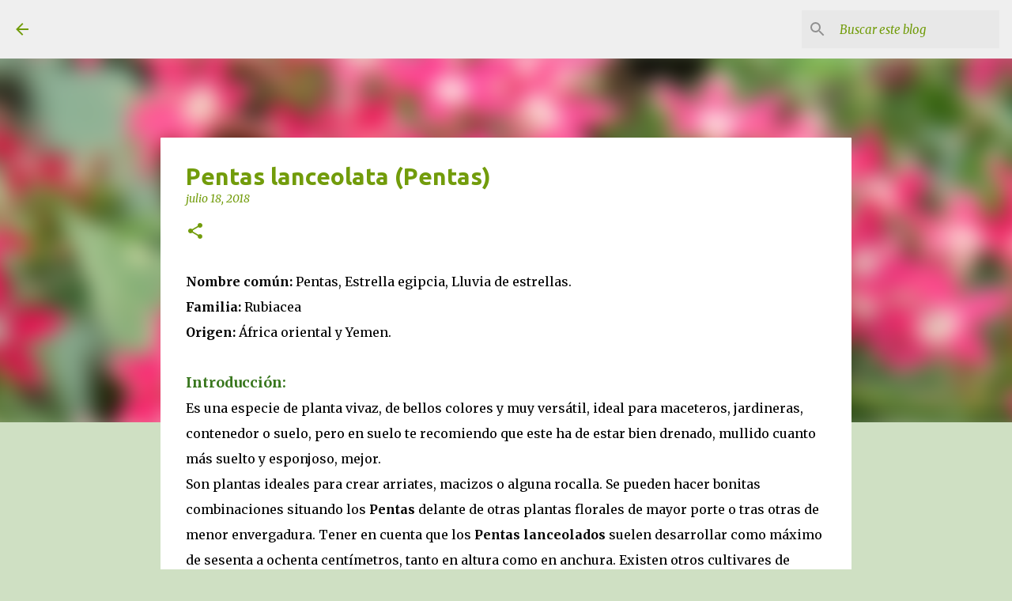

--- FILE ---
content_type: text/html; charset=UTF-8
request_url: https://www.unjardinsostenible.com/2018/07/pentas-lanceolata-pentas.html
body_size: 40061
content:
<!DOCTYPE html>
<html dir='ltr' xmlns='http://www.w3.org/1999/xhtml' xmlns:b='http://www.google.com/2005/gml/b' xmlns:data='http://www.google.com/2005/gml/data' xmlns:expr='http://www.google.com/2005/gml/expr'>
<head>
<meta content='width=device-width, initial-scale=1' name='viewport'/>
<title>Pentas lanceolata (Pentas)</title>
<meta content='text/html; charset=UTF-8' http-equiv='Content-Type'/>
<!-- Chrome, Firefox OS and Opera -->
<meta content='#cfe0c3' name='theme-color'/>
<!-- Windows Phone -->
<meta content='#cfe0c3' name='msapplication-navbutton-color'/>
<meta content='blogger' name='generator'/>
<link href='https://www.unjardinsostenible.com/favicon.ico' rel='icon' type='image/x-icon'/>
<link href='https://www.unjardinsostenible.com/2018/07/pentas-lanceolata-pentas.html' rel='canonical'/>
<link rel="alternate" type="application/atom+xml" title="unjardinsostenible.com - Atom" href="https://www.unjardinsostenible.com/feeds/posts/default" />
<link rel="alternate" type="application/rss+xml" title="unjardinsostenible.com - RSS" href="https://www.unjardinsostenible.com/feeds/posts/default?alt=rss" />
<link rel="service.post" type="application/atom+xml" title="unjardinsostenible.com - Atom" href="https://www.blogger.com/feeds/3203458160578301461/posts/default" />

<link rel="alternate" type="application/atom+xml" title="unjardinsostenible.com - Atom" href="https://www.unjardinsostenible.com/feeds/3338315004604171397/comments/default" />
<!--Can't find substitution for tag [blog.ieCssRetrofitLinks]-->
<link href='https://blogger.googleusercontent.com/img/b/R29vZ2xl/AVvXsEjZREALsJHIhfR0hZyg34QQ8RYU3MCgxlRWYu_c2PcDoLNiGYiiU4j1C1S6eXOGZ173irVFTJfh2aF2-DxCbNi25yEKGQ2Cp_1omkfvGPQzpwMrpm6nYG6ejvnoJkgxXQiiorXWSeazsQ/s640/P7100006.JPG' rel='image_src'/>
<meta content='https://www.unjardinsostenible.com/2018/07/pentas-lanceolata-pentas.html' property='og:url'/>
<meta content='Pentas lanceolata (Pentas)' property='og:title'/>
<meta content='Nombre común: Pentas, Estrella egipcia, Lluvia de estrellas.  Familia:  Rubiacea  Origen:  África oriental y Yemen.   Introducción:  Es una ...' property='og:description'/>
<meta content='https://blogger.googleusercontent.com/img/b/R29vZ2xl/AVvXsEjZREALsJHIhfR0hZyg34QQ8RYU3MCgxlRWYu_c2PcDoLNiGYiiU4j1C1S6eXOGZ173irVFTJfh2aF2-DxCbNi25yEKGQ2Cp_1omkfvGPQzpwMrpm6nYG6ejvnoJkgxXQiiorXWSeazsQ/w1200-h630-p-k-no-nu/P7100006.JPG' property='og:image'/>
<style type='text/css'>@font-face{font-family:'Chewy';font-style:normal;font-weight:400;font-display:swap;src:url(//fonts.gstatic.com/s/chewy/v18/uK_94ruUb-k-wn52KjI9OPec.woff2)format('woff2');unicode-range:U+0000-00FF,U+0131,U+0152-0153,U+02BB-02BC,U+02C6,U+02DA,U+02DC,U+0304,U+0308,U+0329,U+2000-206F,U+20AC,U+2122,U+2191,U+2193,U+2212,U+2215,U+FEFF,U+FFFD;}@font-face{font-family:'Lato';font-style:normal;font-weight:400;font-display:swap;src:url(//fonts.gstatic.com/s/lato/v25/S6uyw4BMUTPHjxAwXiWtFCfQ7A.woff2)format('woff2');unicode-range:U+0100-02BA,U+02BD-02C5,U+02C7-02CC,U+02CE-02D7,U+02DD-02FF,U+0304,U+0308,U+0329,U+1D00-1DBF,U+1E00-1E9F,U+1EF2-1EFF,U+2020,U+20A0-20AB,U+20AD-20C0,U+2113,U+2C60-2C7F,U+A720-A7FF;}@font-face{font-family:'Lato';font-style:normal;font-weight:400;font-display:swap;src:url(//fonts.gstatic.com/s/lato/v25/S6uyw4BMUTPHjx4wXiWtFCc.woff2)format('woff2');unicode-range:U+0000-00FF,U+0131,U+0152-0153,U+02BB-02BC,U+02C6,U+02DA,U+02DC,U+0304,U+0308,U+0329,U+2000-206F,U+20AC,U+2122,U+2191,U+2193,U+2212,U+2215,U+FEFF,U+FFFD;}@font-face{font-family:'Lato';font-style:normal;font-weight:700;font-display:swap;src:url(//fonts.gstatic.com/s/lato/v25/S6u9w4BMUTPHh6UVSwaPGQ3q5d0N7w.woff2)format('woff2');unicode-range:U+0100-02BA,U+02BD-02C5,U+02C7-02CC,U+02CE-02D7,U+02DD-02FF,U+0304,U+0308,U+0329,U+1D00-1DBF,U+1E00-1E9F,U+1EF2-1EFF,U+2020,U+20A0-20AB,U+20AD-20C0,U+2113,U+2C60-2C7F,U+A720-A7FF;}@font-face{font-family:'Lato';font-style:normal;font-weight:700;font-display:swap;src:url(//fonts.gstatic.com/s/lato/v25/S6u9w4BMUTPHh6UVSwiPGQ3q5d0.woff2)format('woff2');unicode-range:U+0000-00FF,U+0131,U+0152-0153,U+02BB-02BC,U+02C6,U+02DA,U+02DC,U+0304,U+0308,U+0329,U+2000-206F,U+20AC,U+2122,U+2191,U+2193,U+2212,U+2215,U+FEFF,U+FFFD;}@font-face{font-family:'Lato';font-style:normal;font-weight:900;font-display:swap;src:url(//fonts.gstatic.com/s/lato/v25/S6u9w4BMUTPHh50XSwaPGQ3q5d0N7w.woff2)format('woff2');unicode-range:U+0100-02BA,U+02BD-02C5,U+02C7-02CC,U+02CE-02D7,U+02DD-02FF,U+0304,U+0308,U+0329,U+1D00-1DBF,U+1E00-1E9F,U+1EF2-1EFF,U+2020,U+20A0-20AB,U+20AD-20C0,U+2113,U+2C60-2C7F,U+A720-A7FF;}@font-face{font-family:'Lato';font-style:normal;font-weight:900;font-display:swap;src:url(//fonts.gstatic.com/s/lato/v25/S6u9w4BMUTPHh50XSwiPGQ3q5d0.woff2)format('woff2');unicode-range:U+0000-00FF,U+0131,U+0152-0153,U+02BB-02BC,U+02C6,U+02DA,U+02DC,U+0304,U+0308,U+0329,U+2000-206F,U+20AC,U+2122,U+2191,U+2193,U+2212,U+2215,U+FEFF,U+FFFD;}@font-face{font-family:'Merriweather';font-style:italic;font-weight:300;font-stretch:100%;font-display:swap;src:url(//fonts.gstatic.com/s/merriweather/v33/u-4c0qyriQwlOrhSvowK_l5-eTxCVx0ZbwLvKH2Gk9hLmp0v5yA-xXPqCzLvF-adrHOg7iDTFw.woff2)format('woff2');unicode-range:U+0460-052F,U+1C80-1C8A,U+20B4,U+2DE0-2DFF,U+A640-A69F,U+FE2E-FE2F;}@font-face{font-family:'Merriweather';font-style:italic;font-weight:300;font-stretch:100%;font-display:swap;src:url(//fonts.gstatic.com/s/merriweather/v33/u-4c0qyriQwlOrhSvowK_l5-eTxCVx0ZbwLvKH2Gk9hLmp0v5yA-xXPqCzLvF--drHOg7iDTFw.woff2)format('woff2');unicode-range:U+0301,U+0400-045F,U+0490-0491,U+04B0-04B1,U+2116;}@font-face{font-family:'Merriweather';font-style:italic;font-weight:300;font-stretch:100%;font-display:swap;src:url(//fonts.gstatic.com/s/merriweather/v33/u-4c0qyriQwlOrhSvowK_l5-eTxCVx0ZbwLvKH2Gk9hLmp0v5yA-xXPqCzLvF-SdrHOg7iDTFw.woff2)format('woff2');unicode-range:U+0102-0103,U+0110-0111,U+0128-0129,U+0168-0169,U+01A0-01A1,U+01AF-01B0,U+0300-0301,U+0303-0304,U+0308-0309,U+0323,U+0329,U+1EA0-1EF9,U+20AB;}@font-face{font-family:'Merriweather';font-style:italic;font-weight:300;font-stretch:100%;font-display:swap;src:url(//fonts.gstatic.com/s/merriweather/v33/u-4c0qyriQwlOrhSvowK_l5-eTxCVx0ZbwLvKH2Gk9hLmp0v5yA-xXPqCzLvF-WdrHOg7iDTFw.woff2)format('woff2');unicode-range:U+0100-02BA,U+02BD-02C5,U+02C7-02CC,U+02CE-02D7,U+02DD-02FF,U+0304,U+0308,U+0329,U+1D00-1DBF,U+1E00-1E9F,U+1EF2-1EFF,U+2020,U+20A0-20AB,U+20AD-20C0,U+2113,U+2C60-2C7F,U+A720-A7FF;}@font-face{font-family:'Merriweather';font-style:italic;font-weight:300;font-stretch:100%;font-display:swap;src:url(//fonts.gstatic.com/s/merriweather/v33/u-4c0qyriQwlOrhSvowK_l5-eTxCVx0ZbwLvKH2Gk9hLmp0v5yA-xXPqCzLvF-udrHOg7iA.woff2)format('woff2');unicode-range:U+0000-00FF,U+0131,U+0152-0153,U+02BB-02BC,U+02C6,U+02DA,U+02DC,U+0304,U+0308,U+0329,U+2000-206F,U+20AC,U+2122,U+2191,U+2193,U+2212,U+2215,U+FEFF,U+FFFD;}@font-face{font-family:'Merriweather';font-style:italic;font-weight:400;font-stretch:100%;font-display:swap;src:url(//fonts.gstatic.com/s/merriweather/v33/u-4c0qyriQwlOrhSvowK_l5-eTxCVx0ZbwLvKH2Gk9hLmp0v5yA-xXPqCzLvF-adrHOg7iDTFw.woff2)format('woff2');unicode-range:U+0460-052F,U+1C80-1C8A,U+20B4,U+2DE0-2DFF,U+A640-A69F,U+FE2E-FE2F;}@font-face{font-family:'Merriweather';font-style:italic;font-weight:400;font-stretch:100%;font-display:swap;src:url(//fonts.gstatic.com/s/merriweather/v33/u-4c0qyriQwlOrhSvowK_l5-eTxCVx0ZbwLvKH2Gk9hLmp0v5yA-xXPqCzLvF--drHOg7iDTFw.woff2)format('woff2');unicode-range:U+0301,U+0400-045F,U+0490-0491,U+04B0-04B1,U+2116;}@font-face{font-family:'Merriweather';font-style:italic;font-weight:400;font-stretch:100%;font-display:swap;src:url(//fonts.gstatic.com/s/merriweather/v33/u-4c0qyriQwlOrhSvowK_l5-eTxCVx0ZbwLvKH2Gk9hLmp0v5yA-xXPqCzLvF-SdrHOg7iDTFw.woff2)format('woff2');unicode-range:U+0102-0103,U+0110-0111,U+0128-0129,U+0168-0169,U+01A0-01A1,U+01AF-01B0,U+0300-0301,U+0303-0304,U+0308-0309,U+0323,U+0329,U+1EA0-1EF9,U+20AB;}@font-face{font-family:'Merriweather';font-style:italic;font-weight:400;font-stretch:100%;font-display:swap;src:url(//fonts.gstatic.com/s/merriweather/v33/u-4c0qyriQwlOrhSvowK_l5-eTxCVx0ZbwLvKH2Gk9hLmp0v5yA-xXPqCzLvF-WdrHOg7iDTFw.woff2)format('woff2');unicode-range:U+0100-02BA,U+02BD-02C5,U+02C7-02CC,U+02CE-02D7,U+02DD-02FF,U+0304,U+0308,U+0329,U+1D00-1DBF,U+1E00-1E9F,U+1EF2-1EFF,U+2020,U+20A0-20AB,U+20AD-20C0,U+2113,U+2C60-2C7F,U+A720-A7FF;}@font-face{font-family:'Merriweather';font-style:italic;font-weight:400;font-stretch:100%;font-display:swap;src:url(//fonts.gstatic.com/s/merriweather/v33/u-4c0qyriQwlOrhSvowK_l5-eTxCVx0ZbwLvKH2Gk9hLmp0v5yA-xXPqCzLvF-udrHOg7iA.woff2)format('woff2');unicode-range:U+0000-00FF,U+0131,U+0152-0153,U+02BB-02BC,U+02C6,U+02DA,U+02DC,U+0304,U+0308,U+0329,U+2000-206F,U+20AC,U+2122,U+2191,U+2193,U+2212,U+2215,U+FEFF,U+FFFD;}@font-face{font-family:'Merriweather';font-style:normal;font-weight:400;font-stretch:100%;font-display:swap;src:url(//fonts.gstatic.com/s/merriweather/v33/u-4e0qyriQwlOrhSvowK_l5UcA6zuSYEqOzpPe3HOZJ5eX1WtLaQwmYiSeqnJ-mXq1Gi3iE.woff2)format('woff2');unicode-range:U+0460-052F,U+1C80-1C8A,U+20B4,U+2DE0-2DFF,U+A640-A69F,U+FE2E-FE2F;}@font-face{font-family:'Merriweather';font-style:normal;font-weight:400;font-stretch:100%;font-display:swap;src:url(//fonts.gstatic.com/s/merriweather/v33/u-4e0qyriQwlOrhSvowK_l5UcA6zuSYEqOzpPe3HOZJ5eX1WtLaQwmYiSequJ-mXq1Gi3iE.woff2)format('woff2');unicode-range:U+0301,U+0400-045F,U+0490-0491,U+04B0-04B1,U+2116;}@font-face{font-family:'Merriweather';font-style:normal;font-weight:400;font-stretch:100%;font-display:swap;src:url(//fonts.gstatic.com/s/merriweather/v33/u-4e0qyriQwlOrhSvowK_l5UcA6zuSYEqOzpPe3HOZJ5eX1WtLaQwmYiSeqlJ-mXq1Gi3iE.woff2)format('woff2');unicode-range:U+0102-0103,U+0110-0111,U+0128-0129,U+0168-0169,U+01A0-01A1,U+01AF-01B0,U+0300-0301,U+0303-0304,U+0308-0309,U+0323,U+0329,U+1EA0-1EF9,U+20AB;}@font-face{font-family:'Merriweather';font-style:normal;font-weight:400;font-stretch:100%;font-display:swap;src:url(//fonts.gstatic.com/s/merriweather/v33/u-4e0qyriQwlOrhSvowK_l5UcA6zuSYEqOzpPe3HOZJ5eX1WtLaQwmYiSeqkJ-mXq1Gi3iE.woff2)format('woff2');unicode-range:U+0100-02BA,U+02BD-02C5,U+02C7-02CC,U+02CE-02D7,U+02DD-02FF,U+0304,U+0308,U+0329,U+1D00-1DBF,U+1E00-1E9F,U+1EF2-1EFF,U+2020,U+20A0-20AB,U+20AD-20C0,U+2113,U+2C60-2C7F,U+A720-A7FF;}@font-face{font-family:'Merriweather';font-style:normal;font-weight:400;font-stretch:100%;font-display:swap;src:url(//fonts.gstatic.com/s/merriweather/v33/u-4e0qyriQwlOrhSvowK_l5UcA6zuSYEqOzpPe3HOZJ5eX1WtLaQwmYiSeqqJ-mXq1Gi.woff2)format('woff2');unicode-range:U+0000-00FF,U+0131,U+0152-0153,U+02BB-02BC,U+02C6,U+02DA,U+02DC,U+0304,U+0308,U+0329,U+2000-206F,U+20AC,U+2122,U+2191,U+2193,U+2212,U+2215,U+FEFF,U+FFFD;}@font-face{font-family:'Merriweather';font-style:normal;font-weight:700;font-stretch:100%;font-display:swap;src:url(//fonts.gstatic.com/s/merriweather/v33/u-4e0qyriQwlOrhSvowK_l5UcA6zuSYEqOzpPe3HOZJ5eX1WtLaQwmYiSeqnJ-mXq1Gi3iE.woff2)format('woff2');unicode-range:U+0460-052F,U+1C80-1C8A,U+20B4,U+2DE0-2DFF,U+A640-A69F,U+FE2E-FE2F;}@font-face{font-family:'Merriweather';font-style:normal;font-weight:700;font-stretch:100%;font-display:swap;src:url(//fonts.gstatic.com/s/merriweather/v33/u-4e0qyriQwlOrhSvowK_l5UcA6zuSYEqOzpPe3HOZJ5eX1WtLaQwmYiSequJ-mXq1Gi3iE.woff2)format('woff2');unicode-range:U+0301,U+0400-045F,U+0490-0491,U+04B0-04B1,U+2116;}@font-face{font-family:'Merriweather';font-style:normal;font-weight:700;font-stretch:100%;font-display:swap;src:url(//fonts.gstatic.com/s/merriweather/v33/u-4e0qyriQwlOrhSvowK_l5UcA6zuSYEqOzpPe3HOZJ5eX1WtLaQwmYiSeqlJ-mXq1Gi3iE.woff2)format('woff2');unicode-range:U+0102-0103,U+0110-0111,U+0128-0129,U+0168-0169,U+01A0-01A1,U+01AF-01B0,U+0300-0301,U+0303-0304,U+0308-0309,U+0323,U+0329,U+1EA0-1EF9,U+20AB;}@font-face{font-family:'Merriweather';font-style:normal;font-weight:700;font-stretch:100%;font-display:swap;src:url(//fonts.gstatic.com/s/merriweather/v33/u-4e0qyriQwlOrhSvowK_l5UcA6zuSYEqOzpPe3HOZJ5eX1WtLaQwmYiSeqkJ-mXq1Gi3iE.woff2)format('woff2');unicode-range:U+0100-02BA,U+02BD-02C5,U+02C7-02CC,U+02CE-02D7,U+02DD-02FF,U+0304,U+0308,U+0329,U+1D00-1DBF,U+1E00-1E9F,U+1EF2-1EFF,U+2020,U+20A0-20AB,U+20AD-20C0,U+2113,U+2C60-2C7F,U+A720-A7FF;}@font-face{font-family:'Merriweather';font-style:normal;font-weight:700;font-stretch:100%;font-display:swap;src:url(//fonts.gstatic.com/s/merriweather/v33/u-4e0qyriQwlOrhSvowK_l5UcA6zuSYEqOzpPe3HOZJ5eX1WtLaQwmYiSeqqJ-mXq1Gi.woff2)format('woff2');unicode-range:U+0000-00FF,U+0131,U+0152-0153,U+02BB-02BC,U+02C6,U+02DA,U+02DC,U+0304,U+0308,U+0329,U+2000-206F,U+20AC,U+2122,U+2191,U+2193,U+2212,U+2215,U+FEFF,U+FFFD;}@font-face{font-family:'Merriweather';font-style:normal;font-weight:900;font-stretch:100%;font-display:swap;src:url(//fonts.gstatic.com/s/merriweather/v33/u-4e0qyriQwlOrhSvowK_l5UcA6zuSYEqOzpPe3HOZJ5eX1WtLaQwmYiSeqnJ-mXq1Gi3iE.woff2)format('woff2');unicode-range:U+0460-052F,U+1C80-1C8A,U+20B4,U+2DE0-2DFF,U+A640-A69F,U+FE2E-FE2F;}@font-face{font-family:'Merriweather';font-style:normal;font-weight:900;font-stretch:100%;font-display:swap;src:url(//fonts.gstatic.com/s/merriweather/v33/u-4e0qyriQwlOrhSvowK_l5UcA6zuSYEqOzpPe3HOZJ5eX1WtLaQwmYiSequJ-mXq1Gi3iE.woff2)format('woff2');unicode-range:U+0301,U+0400-045F,U+0490-0491,U+04B0-04B1,U+2116;}@font-face{font-family:'Merriweather';font-style:normal;font-weight:900;font-stretch:100%;font-display:swap;src:url(//fonts.gstatic.com/s/merriweather/v33/u-4e0qyriQwlOrhSvowK_l5UcA6zuSYEqOzpPe3HOZJ5eX1WtLaQwmYiSeqlJ-mXq1Gi3iE.woff2)format('woff2');unicode-range:U+0102-0103,U+0110-0111,U+0128-0129,U+0168-0169,U+01A0-01A1,U+01AF-01B0,U+0300-0301,U+0303-0304,U+0308-0309,U+0323,U+0329,U+1EA0-1EF9,U+20AB;}@font-face{font-family:'Merriweather';font-style:normal;font-weight:900;font-stretch:100%;font-display:swap;src:url(//fonts.gstatic.com/s/merriweather/v33/u-4e0qyriQwlOrhSvowK_l5UcA6zuSYEqOzpPe3HOZJ5eX1WtLaQwmYiSeqkJ-mXq1Gi3iE.woff2)format('woff2');unicode-range:U+0100-02BA,U+02BD-02C5,U+02C7-02CC,U+02CE-02D7,U+02DD-02FF,U+0304,U+0308,U+0329,U+1D00-1DBF,U+1E00-1E9F,U+1EF2-1EFF,U+2020,U+20A0-20AB,U+20AD-20C0,U+2113,U+2C60-2C7F,U+A720-A7FF;}@font-face{font-family:'Merriweather';font-style:normal;font-weight:900;font-stretch:100%;font-display:swap;src:url(//fonts.gstatic.com/s/merriweather/v33/u-4e0qyriQwlOrhSvowK_l5UcA6zuSYEqOzpPe3HOZJ5eX1WtLaQwmYiSeqqJ-mXq1Gi.woff2)format('woff2');unicode-range:U+0000-00FF,U+0131,U+0152-0153,U+02BB-02BC,U+02C6,U+02DA,U+02DC,U+0304,U+0308,U+0329,U+2000-206F,U+20AC,U+2122,U+2191,U+2193,U+2212,U+2215,U+FEFF,U+FFFD;}@font-face{font-family:'Sunshiney';font-style:normal;font-weight:400;font-display:swap;src:url(//fonts.gstatic.com/s/sunshiney/v24/LDIwapGTLBwsS-wT4vcQFMOpc-DGkw.woff2)format('woff2');unicode-range:U+0000-00FF,U+0131,U+0152-0153,U+02BB-02BC,U+02C6,U+02DA,U+02DC,U+0304,U+0308,U+0329,U+2000-206F,U+20AC,U+2122,U+2191,U+2193,U+2212,U+2215,U+FEFF,U+FFFD;}@font-face{font-family:'Ubuntu';font-style:normal;font-weight:400;font-display:swap;src:url(//fonts.gstatic.com/s/ubuntu/v21/4iCs6KVjbNBYlgoKcg72nU6AF7xm.woff2)format('woff2');unicode-range:U+0460-052F,U+1C80-1C8A,U+20B4,U+2DE0-2DFF,U+A640-A69F,U+FE2E-FE2F;}@font-face{font-family:'Ubuntu';font-style:normal;font-weight:400;font-display:swap;src:url(//fonts.gstatic.com/s/ubuntu/v21/4iCs6KVjbNBYlgoKew72nU6AF7xm.woff2)format('woff2');unicode-range:U+0301,U+0400-045F,U+0490-0491,U+04B0-04B1,U+2116;}@font-face{font-family:'Ubuntu';font-style:normal;font-weight:400;font-display:swap;src:url(//fonts.gstatic.com/s/ubuntu/v21/4iCs6KVjbNBYlgoKcw72nU6AF7xm.woff2)format('woff2');unicode-range:U+1F00-1FFF;}@font-face{font-family:'Ubuntu';font-style:normal;font-weight:400;font-display:swap;src:url(//fonts.gstatic.com/s/ubuntu/v21/4iCs6KVjbNBYlgoKfA72nU6AF7xm.woff2)format('woff2');unicode-range:U+0370-0377,U+037A-037F,U+0384-038A,U+038C,U+038E-03A1,U+03A3-03FF;}@font-face{font-family:'Ubuntu';font-style:normal;font-weight:400;font-display:swap;src:url(//fonts.gstatic.com/s/ubuntu/v21/4iCs6KVjbNBYlgoKcQ72nU6AF7xm.woff2)format('woff2');unicode-range:U+0100-02BA,U+02BD-02C5,U+02C7-02CC,U+02CE-02D7,U+02DD-02FF,U+0304,U+0308,U+0329,U+1D00-1DBF,U+1E00-1E9F,U+1EF2-1EFF,U+2020,U+20A0-20AB,U+20AD-20C0,U+2113,U+2C60-2C7F,U+A720-A7FF;}@font-face{font-family:'Ubuntu';font-style:normal;font-weight:400;font-display:swap;src:url(//fonts.gstatic.com/s/ubuntu/v21/4iCs6KVjbNBYlgoKfw72nU6AFw.woff2)format('woff2');unicode-range:U+0000-00FF,U+0131,U+0152-0153,U+02BB-02BC,U+02C6,U+02DA,U+02DC,U+0304,U+0308,U+0329,U+2000-206F,U+20AC,U+2122,U+2191,U+2193,U+2212,U+2215,U+FEFF,U+FFFD;}@font-face{font-family:'Ubuntu';font-style:normal;font-weight:500;font-display:swap;src:url(//fonts.gstatic.com/s/ubuntu/v21/4iCv6KVjbNBYlgoCjC3jvWyNPYZvg7UI.woff2)format('woff2');unicode-range:U+0460-052F,U+1C80-1C8A,U+20B4,U+2DE0-2DFF,U+A640-A69F,U+FE2E-FE2F;}@font-face{font-family:'Ubuntu';font-style:normal;font-weight:500;font-display:swap;src:url(//fonts.gstatic.com/s/ubuntu/v21/4iCv6KVjbNBYlgoCjC3jtGyNPYZvg7UI.woff2)format('woff2');unicode-range:U+0301,U+0400-045F,U+0490-0491,U+04B0-04B1,U+2116;}@font-face{font-family:'Ubuntu';font-style:normal;font-weight:500;font-display:swap;src:url(//fonts.gstatic.com/s/ubuntu/v21/4iCv6KVjbNBYlgoCjC3jvGyNPYZvg7UI.woff2)format('woff2');unicode-range:U+1F00-1FFF;}@font-face{font-family:'Ubuntu';font-style:normal;font-weight:500;font-display:swap;src:url(//fonts.gstatic.com/s/ubuntu/v21/4iCv6KVjbNBYlgoCjC3js2yNPYZvg7UI.woff2)format('woff2');unicode-range:U+0370-0377,U+037A-037F,U+0384-038A,U+038C,U+038E-03A1,U+03A3-03FF;}@font-face{font-family:'Ubuntu';font-style:normal;font-weight:500;font-display:swap;src:url(//fonts.gstatic.com/s/ubuntu/v21/4iCv6KVjbNBYlgoCjC3jvmyNPYZvg7UI.woff2)format('woff2');unicode-range:U+0100-02BA,U+02BD-02C5,U+02C7-02CC,U+02CE-02D7,U+02DD-02FF,U+0304,U+0308,U+0329,U+1D00-1DBF,U+1E00-1E9F,U+1EF2-1EFF,U+2020,U+20A0-20AB,U+20AD-20C0,U+2113,U+2C60-2C7F,U+A720-A7FF;}@font-face{font-family:'Ubuntu';font-style:normal;font-weight:500;font-display:swap;src:url(//fonts.gstatic.com/s/ubuntu/v21/4iCv6KVjbNBYlgoCjC3jsGyNPYZvgw.woff2)format('woff2');unicode-range:U+0000-00FF,U+0131,U+0152-0153,U+02BB-02BC,U+02C6,U+02DA,U+02DC,U+0304,U+0308,U+0329,U+2000-206F,U+20AC,U+2122,U+2191,U+2193,U+2212,U+2215,U+FEFF,U+FFFD;}@font-face{font-family:'Ubuntu';font-style:normal;font-weight:700;font-display:swap;src:url(//fonts.gstatic.com/s/ubuntu/v21/4iCv6KVjbNBYlgoCxCvjvWyNPYZvg7UI.woff2)format('woff2');unicode-range:U+0460-052F,U+1C80-1C8A,U+20B4,U+2DE0-2DFF,U+A640-A69F,U+FE2E-FE2F;}@font-face{font-family:'Ubuntu';font-style:normal;font-weight:700;font-display:swap;src:url(//fonts.gstatic.com/s/ubuntu/v21/4iCv6KVjbNBYlgoCxCvjtGyNPYZvg7UI.woff2)format('woff2');unicode-range:U+0301,U+0400-045F,U+0490-0491,U+04B0-04B1,U+2116;}@font-face{font-family:'Ubuntu';font-style:normal;font-weight:700;font-display:swap;src:url(//fonts.gstatic.com/s/ubuntu/v21/4iCv6KVjbNBYlgoCxCvjvGyNPYZvg7UI.woff2)format('woff2');unicode-range:U+1F00-1FFF;}@font-face{font-family:'Ubuntu';font-style:normal;font-weight:700;font-display:swap;src:url(//fonts.gstatic.com/s/ubuntu/v21/4iCv6KVjbNBYlgoCxCvjs2yNPYZvg7UI.woff2)format('woff2');unicode-range:U+0370-0377,U+037A-037F,U+0384-038A,U+038C,U+038E-03A1,U+03A3-03FF;}@font-face{font-family:'Ubuntu';font-style:normal;font-weight:700;font-display:swap;src:url(//fonts.gstatic.com/s/ubuntu/v21/4iCv6KVjbNBYlgoCxCvjvmyNPYZvg7UI.woff2)format('woff2');unicode-range:U+0100-02BA,U+02BD-02C5,U+02C7-02CC,U+02CE-02D7,U+02DD-02FF,U+0304,U+0308,U+0329,U+1D00-1DBF,U+1E00-1E9F,U+1EF2-1EFF,U+2020,U+20A0-20AB,U+20AD-20C0,U+2113,U+2C60-2C7F,U+A720-A7FF;}@font-face{font-family:'Ubuntu';font-style:normal;font-weight:700;font-display:swap;src:url(//fonts.gstatic.com/s/ubuntu/v21/4iCv6KVjbNBYlgoCxCvjsGyNPYZvgw.woff2)format('woff2');unicode-range:U+0000-00FF,U+0131,U+0152-0153,U+02BB-02BC,U+02C6,U+02DA,U+02DC,U+0304,U+0308,U+0329,U+2000-206F,U+20AC,U+2122,U+2191,U+2193,U+2212,U+2215,U+FEFF,U+FFFD;}</style>
<style id='page-skin-1' type='text/css'><!--
/*! normalize.css v3.0.1 | MIT License | git.io/normalize */html{font-family:sans-serif;-ms-text-size-adjust:100%;-webkit-text-size-adjust:100%}body{margin:0}article,aside,details,figcaption,figure,footer,header,hgroup,main,nav,section,summary{display:block}audio,canvas,progress,video{display:inline-block;vertical-align:baseline}audio:not([controls]){display:none;height:0}[hidden],template{display:none}a{background:transparent}a:active,a:hover{outline:0}abbr[title]{border-bottom:1px dotted}b,strong{font-weight:bold}dfn{font-style:italic}h1{font-size:2em;margin:.67em 0}mark{background:#ff0;color:#000}small{font-size:80%}sub,sup{font-size:75%;line-height:0;position:relative;vertical-align:baseline}sup{top:-0.5em}sub{bottom:-0.25em}img{border:0}svg:not(:root){overflow:hidden}figure{margin:1em 40px}hr{-moz-box-sizing:content-box;box-sizing:content-box;height:0}pre{overflow:auto}code,kbd,pre,samp{font-family:monospace,monospace;font-size:1em}button,input,optgroup,select,textarea{color:inherit;font:inherit;margin:0}button{overflow:visible}button,select{text-transform:none}button,html input[type="button"],input[type="reset"],input[type="submit"]{-webkit-appearance:button;cursor:pointer}button[disabled],html input[disabled]{cursor:default}button::-moz-focus-inner,input::-moz-focus-inner{border:0;padding:0}input{line-height:normal}input[type="checkbox"],input[type="radio"]{box-sizing:border-box;padding:0}input[type="number"]::-webkit-inner-spin-button,input[type="number"]::-webkit-outer-spin-button{height:auto}input[type="search"]{-webkit-appearance:textfield;-moz-box-sizing:content-box;-webkit-box-sizing:content-box;box-sizing:content-box}input[type="search"]::-webkit-search-cancel-button,input[type="search"]::-webkit-search-decoration{-webkit-appearance:none}fieldset{border:1px solid #c0c0c0;margin:0 2px;padding:.35em .625em .75em}legend{border:0;padding:0}textarea{overflow:auto}optgroup{font-weight:bold}table{border-collapse:collapse;border-spacing:0}td,th{padding:0}
/*!************************************************
* Blogger Template Style
* Name: Emporio
**************************************************/
body{
overflow-wrap:break-word;
word-break:break-word;
word-wrap:break-word
}
.hidden{
display:none
}
.invisible{
visibility:hidden
}
.container::after,.float-container::after{
clear:both;
content:'';
display:table
}
.clearboth{
clear:both
}
#comments .comment .comment-actions,.subscribe-popup .FollowByEmail .follow-by-email-submit{
background:0 0;
border:0;
box-shadow:none;
color:#729c0b;
cursor:pointer;
font-size:14px;
font-weight:700;
outline:0;
text-decoration:none;
text-transform:uppercase;
width:auto
}
.dim-overlay{
background-color:rgba(0,0,0,.54);
height:100vh;
left:0;
position:fixed;
top:0;
width:100%
}
#sharing-dim-overlay{
background-color:transparent
}
input::-ms-clear{
display:none
}
.blogger-logo,.svg-icon-24.blogger-logo{
fill:#ff9800;
opacity:1
}
.skip-navigation{
background-color:#fff;
box-sizing:border-box;
color:#000;
display:block;
height:0;
left:0;
line-height:50px;
overflow:hidden;
padding-top:0;
position:fixed;
text-align:center;
top:0;
-webkit-transition:box-shadow .3s,height .3s,padding-top .3s;
transition:box-shadow .3s,height .3s,padding-top .3s;
width:100%;
z-index:900
}
.skip-navigation:focus{
box-shadow:0 4px 5px 0 rgba(0,0,0,.14),0 1px 10px 0 rgba(0,0,0,.12),0 2px 4px -1px rgba(0,0,0,.2);
height:50px
}
#main{
outline:0
}
.main-heading{
position:absolute;
clip:rect(1px,1px,1px,1px);
padding:0;
border:0;
height:1px;
width:1px;
overflow:hidden
}
.Attribution{
margin-top:1em;
text-align:center
}
.Attribution .blogger img,.Attribution .blogger svg{
vertical-align:bottom
}
.Attribution .blogger img{
margin-right:.5em
}
.Attribution div{
line-height:24px;
margin-top:.5em
}
.Attribution .copyright,.Attribution .image-attribution{
font-size:.7em;
margin-top:1.5em
}
.BLOG_mobile_video_class{
display:none
}
.bg-photo{
background-attachment:scroll!important
}
body .CSS_LIGHTBOX{
z-index:900
}
.extendable .show-less,.extendable .show-more{
border-color:#729c0b;
color:#729c0b;
margin-top:8px
}
.extendable .show-less.hidden,.extendable .show-more.hidden{
display:none
}
.inline-ad{
display:none;
max-width:100%;
overflow:hidden
}
.adsbygoogle{
display:block
}
#cookieChoiceInfo{
bottom:0;
top:auto
}
iframe.b-hbp-video{
border:0
}
.post-body img{
max-width:100%
}
.post-body iframe{
max-width:100%
}
.post-body a[imageanchor="1"]{
display:inline-block
}
.byline{
margin-right:1em
}
.byline:last-child{
margin-right:0
}
.link-copied-dialog{
max-width:520px;
outline:0
}
.link-copied-dialog .modal-dialog-buttons{
margin-top:8px
}
.link-copied-dialog .goog-buttonset-default{
background:0 0;
border:0
}
.link-copied-dialog .goog-buttonset-default:focus{
outline:0
}
.paging-control-container{
margin-bottom:16px
}
.paging-control-container .paging-control{
display:inline-block
}
.paging-control-container .comment-range-text::after,.paging-control-container .paging-control{
color:#729c0b
}
.paging-control-container .comment-range-text,.paging-control-container .paging-control{
margin-right:8px
}
.paging-control-container .comment-range-text::after,.paging-control-container .paging-control::after{
content:'\00B7';
cursor:default;
padding-left:8px;
pointer-events:none
}
.paging-control-container .comment-range-text:last-child::after,.paging-control-container .paging-control:last-child::after{
content:none
}
.byline.reactions iframe{
height:20px
}
.b-notification{
color:#000;
background-color:#fff;
border-bottom:solid 1px #000;
box-sizing:border-box;
padding:16px 32px;
text-align:center
}
.b-notification.visible{
-webkit-transition:margin-top .3s cubic-bezier(.4,0,.2,1);
transition:margin-top .3s cubic-bezier(.4,0,.2,1)
}
.b-notification.invisible{
position:absolute
}
.b-notification-close{
position:absolute;
right:8px;
top:8px
}
.no-posts-message{
line-height:40px;
text-align:center
}
@media screen and (max-width:745px){
body.item-view .post-body a[imageanchor="1"][style*="float: left;"],body.item-view .post-body a[imageanchor="1"][style*="float: right;"]{
float:none!important;
clear:none!important
}
body.item-view .post-body a[imageanchor="1"] img{
display:block;
height:auto;
margin:0 auto
}
body.item-view .post-body>.separator:first-child>a[imageanchor="1"]:first-child{
margin-top:20px
}
.post-body a[imageanchor]{
display:block
}
body.item-view .post-body a[imageanchor="1"]{
margin-left:0!important;
margin-right:0!important
}
body.item-view .post-body a[imageanchor="1"]+a[imageanchor="1"]{
margin-top:16px
}
}
.item-control{
display:none
}
#comments{
border-top:1px dashed rgba(0,0,0,.54);
margin-top:20px;
padding:20px
}
#comments .comment-thread ol{
margin:0;
padding-left:0;
padding-left:0
}
#comments .comment .comment-replybox-single,#comments .comment-thread .comment-replies{
margin-left:60px
}
#comments .comment-thread .thread-count{
display:none
}
#comments .comment{
list-style-type:none;
padding:0 0 30px;
position:relative
}
#comments .comment .comment{
padding-bottom:8px
}
.comment .avatar-image-container{
position:absolute
}
.comment .avatar-image-container img{
border-radius:50%
}
.avatar-image-container svg,.comment .avatar-image-container .avatar-icon{
border-radius:50%;
border:solid 1px #729c0b;
box-sizing:border-box;
fill:#729c0b;
height:35px;
margin:0;
padding:7px;
width:35px
}
.comment .comment-block{
margin-top:10px;
margin-left:60px;
padding-bottom:0
}
#comments .comment-author-header-wrapper{
margin-left:40px
}
#comments .comment .thread-expanded .comment-block{
padding-bottom:20px
}
#comments .comment .comment-header .user,#comments .comment .comment-header .user a{
color:#729c0b;
font-style:normal;
font-weight:700
}
#comments .comment .comment-actions{
bottom:0;
margin-bottom:15px;
position:absolute
}
#comments .comment .comment-actions>*{
margin-right:8px
}
#comments .comment .comment-header .datetime{
bottom:0;
color:rgba(114,156,11,.54);
display:inline-block;
font-size:13px;
font-style:italic;
margin-left:8px
}
#comments .comment .comment-footer .comment-timestamp a,#comments .comment .comment-header .datetime a{
color:rgba(114,156,11,.54)
}
#comments .comment .comment-content,.comment .comment-body{
margin-top:12px;
word-break:break-word
}
.comment-body{
margin-bottom:12px
}
#comments.embed[data-num-comments="0"]{
border:0;
margin-top:0;
padding-top:0
}
#comments.embed[data-num-comments="0"] #comment-post-message,#comments.embed[data-num-comments="0"] div.comment-form>p,#comments.embed[data-num-comments="0"] p.comment-footer{
display:none
}
#comment-editor-src{
display:none
}
.comments .comments-content .loadmore.loaded{
max-height:0;
opacity:0;
overflow:hidden
}
.extendable .remaining-items{
height:0;
overflow:hidden;
-webkit-transition:height .3s cubic-bezier(.4,0,.2,1);
transition:height .3s cubic-bezier(.4,0,.2,1)
}
.extendable .remaining-items.expanded{
height:auto
}
.svg-icon-24,.svg-icon-24-button{
cursor:pointer;
height:24px;
width:24px;
min-width:24px
}
.touch-icon{
margin:-12px;
padding:12px
}
.touch-icon:active,.touch-icon:focus{
background-color:rgba(153,153,153,.4);
border-radius:50%
}
svg:not(:root).touch-icon{
overflow:visible
}
html[dir=rtl] .rtl-reversible-icon{
-webkit-transform:scaleX(-1);
-ms-transform:scaleX(-1);
transform:scaleX(-1)
}
.svg-icon-24-button,.touch-icon-button{
background:0 0;
border:0;
margin:0;
outline:0;
padding:0
}
.touch-icon-button .touch-icon:active,.touch-icon-button .touch-icon:focus{
background-color:transparent
}
.touch-icon-button:active .touch-icon,.touch-icon-button:focus .touch-icon{
background-color:rgba(153,153,153,.4);
border-radius:50%
}
.Profile .default-avatar-wrapper .avatar-icon{
border-radius:50%;
border:solid 1px #729c0b;
box-sizing:border-box;
fill:#729c0b;
margin:0
}
.Profile .individual .default-avatar-wrapper .avatar-icon{
padding:25px
}
.Profile .individual .avatar-icon,.Profile .individual .profile-img{
height:90px;
width:90px
}
.Profile .team .default-avatar-wrapper .avatar-icon{
padding:8px
}
.Profile .team .avatar-icon,.Profile .team .default-avatar-wrapper,.Profile .team .profile-img{
height:40px;
width:40px
}
.snippet-container{
margin:0;
position:relative;
overflow:hidden
}
.snippet-fade{
bottom:0;
box-sizing:border-box;
position:absolute;
width:96px
}
.snippet-fade{
right:0
}
.snippet-fade:after{
content:'\2026'
}
.snippet-fade:after{
float:right
}
.centered-top-container.sticky{
left:0;
position:fixed;
right:0;
top:0;
width:auto;
z-index:8;
-webkit-transition-property:opacity,-webkit-transform;
transition-property:opacity,-webkit-transform;
transition-property:transform,opacity;
transition-property:transform,opacity,-webkit-transform;
-webkit-transition-duration:.2s;
transition-duration:.2s;
-webkit-transition-timing-function:cubic-bezier(.4,0,.2,1);
transition-timing-function:cubic-bezier(.4,0,.2,1)
}
.centered-top-placeholder{
display:none
}
.collapsed-header .centered-top-placeholder{
display:block
}
.centered-top-container .Header .replaced h1,.centered-top-placeholder .Header .replaced h1{
display:none
}
.centered-top-container.sticky .Header .replaced h1{
display:block
}
.centered-top-container.sticky .Header .header-widget{
background:0 0
}
.centered-top-container.sticky .Header .header-image-wrapper{
display:none
}
.centered-top-container img,.centered-top-placeholder img{
max-width:100%
}
.collapsible{
-webkit-transition:height .3s cubic-bezier(.4,0,.2,1);
transition:height .3s cubic-bezier(.4,0,.2,1)
}
.collapsible,.collapsible>summary{
display:block;
overflow:hidden
}
.collapsible>:not(summary){
display:none
}
.collapsible[open]>:not(summary){
display:block
}
.collapsible:focus,.collapsible>summary:focus{
outline:0
}
.collapsible>summary{
cursor:pointer;
display:block;
padding:0
}
.collapsible:focus>summary,.collapsible>summary:focus{
background-color:transparent
}
.collapsible>summary::-webkit-details-marker{
display:none
}
.collapsible-title{
-webkit-box-align:center;
-webkit-align-items:center;
-ms-flex-align:center;
align-items:center;
display:-webkit-box;
display:-webkit-flex;
display:-ms-flexbox;
display:flex
}
.collapsible-title .title{
-webkit-box-flex:1;
-webkit-flex:1 1 auto;
-ms-flex:1 1 auto;
flex:1 1 auto;
-webkit-box-ordinal-group:1;
-webkit-order:0;
-ms-flex-order:0;
order:0;
overflow:hidden;
text-overflow:ellipsis;
white-space:nowrap
}
.collapsible-title .chevron-down,.collapsible[open] .collapsible-title .chevron-up{
display:block
}
.collapsible-title .chevron-up,.collapsible[open] .collapsible-title .chevron-down{
display:none
}
.flat-button{
cursor:pointer;
display:inline-block;
font-weight:700;
text-transform:uppercase;
border-radius:2px;
padding:8px;
margin:-8px
}
.flat-icon-button{
background:0 0;
border:0;
margin:0;
outline:0;
padding:0;
margin:-12px;
padding:12px;
cursor:pointer;
box-sizing:content-box;
display:inline-block;
line-height:0
}
.flat-icon-button,.flat-icon-button .splash-wrapper{
border-radius:50%
}
.flat-icon-button .splash.animate{
-webkit-animation-duration:.3s;
animation-duration:.3s
}
body#layout .bg-photo,body#layout .bg-photo-overlay{
display:none
}
body#layout .page_body{
padding:0;
position:relative;
top:0
}
body#layout .page{
display:inline-block;
left:inherit;
position:relative;
vertical-align:top;
width:540px
}
body#layout .centered{
max-width:954px
}
body#layout .navigation{
display:none
}
body#layout .sidebar-container{
display:inline-block;
width:40%
}
body#layout .hamburger-menu,body#layout .search{
display:none
}
.overflowable-container{
max-height:44px;
overflow:hidden;
position:relative
}
.overflow-button{
cursor:pointer
}
#overflowable-dim-overlay{
background:0 0
}
.overflow-popup{
box-shadow:0 2px 2px 0 rgba(0,0,0,.14),0 3px 1px -2px rgba(0,0,0,.2),0 1px 5px 0 rgba(0,0,0,.12);
background-color:#ffffff;
left:0;
max-width:calc(100% - 32px);
position:absolute;
top:0;
visibility:hidden;
z-index:101
}
.overflow-popup ul{
list-style:none
}
.overflow-popup .tabs li,.overflow-popup li{
display:block;
height:auto
}
.overflow-popup .tabs li{
padding-left:0;
padding-right:0
}
.overflow-button.hidden,.overflow-popup .tabs li.hidden,.overflow-popup li.hidden{
display:none
}
.widget.Sharing .sharing-button{
display:none
}
.widget.Sharing .sharing-buttons li{
padding:0
}
.widget.Sharing .sharing-buttons li span{
display:none
}
.post-share-buttons{
position:relative
}
.centered-bottom .share-buttons .svg-icon-24,.share-buttons .svg-icon-24{
fill:#729c0b
}
.sharing-open.touch-icon-button:active .touch-icon,.sharing-open.touch-icon-button:focus .touch-icon{
background-color:transparent
}
.share-buttons{
background-color:#FFFFFF;
border-radius:2px;
box-shadow:0 2px 2px 0 rgba(0,0,0,.14),0 3px 1px -2px rgba(0,0,0,.2),0 1px 5px 0 rgba(0,0,0,.12);
color:#000000;
list-style:none;
margin:0;
padding:8px 0;
position:absolute;
top:-11px;
min-width:200px;
z-index:101
}
.share-buttons.hidden{
display:none
}
.sharing-button{
background:0 0;
border:0;
margin:0;
outline:0;
padding:0;
cursor:pointer
}
.share-buttons li{
margin:0;
height:48px
}
.share-buttons li:last-child{
margin-bottom:0
}
.share-buttons li .sharing-platform-button{
box-sizing:border-box;
cursor:pointer;
display:block;
height:100%;
margin-bottom:0;
padding:0 16px;
position:relative;
width:100%
}
.share-buttons li .sharing-platform-button:focus,.share-buttons li .sharing-platform-button:hover{
background-color:rgba(128,128,128,.1);
outline:0
}
.share-buttons li svg[class*=" sharing-"],.share-buttons li svg[class^=sharing-]{
position:absolute;
top:10px
}
.share-buttons li span.sharing-platform-button{
position:relative;
top:0
}
.share-buttons li .platform-sharing-text{
display:block;
font-size:16px;
line-height:48px;
white-space:nowrap
}
.share-buttons li .platform-sharing-text{
margin-left:56px
}
.sidebar-container{
background-color:#cfe0c3;
max-width:313px;
overflow-y:auto;
-webkit-transition-property:-webkit-transform;
transition-property:-webkit-transform;
transition-property:transform;
transition-property:transform,-webkit-transform;
-webkit-transition-duration:.3s;
transition-duration:.3s;
-webkit-transition-timing-function:cubic-bezier(0,0,.2,1);
transition-timing-function:cubic-bezier(0,0,.2,1);
width:313px;
z-index:101;
-webkit-overflow-scrolling:touch
}
.sidebar-container .navigation{
line-height:0;
padding:16px
}
.sidebar-container .sidebar-back{
cursor:pointer
}
.sidebar-container .widget{
background:0 0;
margin:0 16px;
padding:16px 0
}
.sidebar-container .widget .title{
color:#535353;
margin:0
}
.sidebar-container .widget ul{
list-style:none;
margin:0;
padding:0
}
.sidebar-container .widget ul ul{
margin-left:1em
}
.sidebar-container .widget li{
font-size:16px;
line-height:normal
}
.sidebar-container .widget+.widget{
border-top:1px solid #757575
}
.BlogArchive li{
margin:16px 0
}
.BlogArchive li:last-child{
margin-bottom:0
}
.Label li a{
display:inline-block
}
.BlogArchive .post-count,.Label .label-count{
float:right;
margin-left:.25em
}
.BlogArchive .post-count::before,.Label .label-count::before{
content:'('
}
.BlogArchive .post-count::after,.Label .label-count::after{
content:')'
}
.widget.Translate .skiptranslate>div{
display:block!important
}
.widget.Profile .profile-link{
display:-webkit-box;
display:-webkit-flex;
display:-ms-flexbox;
display:flex
}
.widget.Profile .team-member .default-avatar-wrapper,.widget.Profile .team-member .profile-img{
-webkit-box-flex:0;
-webkit-flex:0 0 auto;
-ms-flex:0 0 auto;
flex:0 0 auto;
margin-right:1em
}
.widget.Profile .individual .profile-link{
-webkit-box-orient:vertical;
-webkit-box-direction:normal;
-webkit-flex-direction:column;
-ms-flex-direction:column;
flex-direction:column
}
.widget.Profile .team .profile-link .profile-name{
-webkit-align-self:center;
-ms-flex-item-align:center;
-ms-grid-row-align:center;
align-self:center;
display:block;
-webkit-box-flex:1;
-webkit-flex:1 1 auto;
-ms-flex:1 1 auto;
flex:1 1 auto
}
.dim-overlay{
background-color:rgba(0,0,0,.54);
z-index:100
}
body.sidebar-visible{
overflow-y:hidden
}
@media screen and (max-width:713px){
.sidebar-container{
bottom:0;
position:fixed;
top:0;
left:auto;
right:0
}
.sidebar-container.sidebar-invisible{
-webkit-transition-timing-function:cubic-bezier(.4,0,.6,1);
transition-timing-function:cubic-bezier(.4,0,.6,1);
-webkit-transform:translateX(100%);
-ms-transform:translateX(100%);
transform:translateX(100%)
}
}
.dialog{
box-shadow:0 2px 2px 0 rgba(0,0,0,.14),0 3px 1px -2px rgba(0,0,0,.2),0 1px 5px 0 rgba(0,0,0,.12);
background:#FFFFFF;
box-sizing:border-box;
color:#000000;
padding:30px;
position:fixed;
text-align:center;
width:calc(100% - 24px);
z-index:101
}
.dialog input[type=email],.dialog input[type=text]{
background-color:transparent;
border:0;
border-bottom:solid 1px rgba(0,0,0,.12);
color:#000000;
display:block;
font-family:Ubuntu, sans-serif;
font-size:16px;
line-height:24px;
margin:auto;
padding-bottom:7px;
outline:0;
text-align:center;
width:100%
}
.dialog input[type=email]::-webkit-input-placeholder,.dialog input[type=text]::-webkit-input-placeholder{
color:rgba(0,0,0,.5)
}
.dialog input[type=email]::-moz-placeholder,.dialog input[type=text]::-moz-placeholder{
color:rgba(0,0,0,.5)
}
.dialog input[type=email]:-ms-input-placeholder,.dialog input[type=text]:-ms-input-placeholder{
color:rgba(0,0,0,.5)
}
.dialog input[type=email]::placeholder,.dialog input[type=text]::placeholder{
color:rgba(0,0,0,.5)
}
.dialog input[type=email]:focus,.dialog input[type=text]:focus{
border-bottom:solid 2px #729c0b;
padding-bottom:6px
}
.dialog input.no-cursor{
color:transparent;
text-shadow:0 0 0 #000000
}
.dialog input.no-cursor:focus{
outline:0
}
.dialog input.no-cursor:focus{
outline:0
}
.dialog input[type=submit]{
font-family:Ubuntu, sans-serif
}
.dialog .goog-buttonset-default{
color:#729c0b
}
.loading-spinner-large{
-webkit-animation:mspin-rotate 1.568s infinite linear;
animation:mspin-rotate 1.568s infinite linear;
height:48px;
overflow:hidden;
position:absolute;
width:48px;
z-index:200
}
.loading-spinner-large>div{
-webkit-animation:mspin-revrot 5332ms infinite steps(4);
animation:mspin-revrot 5332ms infinite steps(4)
}
.loading-spinner-large>div>div{
-webkit-animation:mspin-singlecolor-large-film 1333ms infinite steps(81);
animation:mspin-singlecolor-large-film 1333ms infinite steps(81);
background-size:100%;
height:48px;
width:3888px
}
.mspin-black-large>div>div,.mspin-grey_54-large>div>div{
background-image:url(https://www.blogblog.com/indie/mspin_black_large.svg)
}
.mspin-white-large>div>div{
background-image:url(https://www.blogblog.com/indie/mspin_white_large.svg)
}
.mspin-grey_54-large{
opacity:.54
}
@-webkit-keyframes mspin-singlecolor-large-film{
from{
-webkit-transform:translateX(0);
transform:translateX(0)
}
to{
-webkit-transform:translateX(-3888px);
transform:translateX(-3888px)
}
}
@keyframes mspin-singlecolor-large-film{
from{
-webkit-transform:translateX(0);
transform:translateX(0)
}
to{
-webkit-transform:translateX(-3888px);
transform:translateX(-3888px)
}
}
@-webkit-keyframes mspin-rotate{
from{
-webkit-transform:rotate(0);
transform:rotate(0)
}
to{
-webkit-transform:rotate(360deg);
transform:rotate(360deg)
}
}
@keyframes mspin-rotate{
from{
-webkit-transform:rotate(0);
transform:rotate(0)
}
to{
-webkit-transform:rotate(360deg);
transform:rotate(360deg)
}
}
@-webkit-keyframes mspin-revrot{
from{
-webkit-transform:rotate(0);
transform:rotate(0)
}
to{
-webkit-transform:rotate(-360deg);
transform:rotate(-360deg)
}
}
@keyframes mspin-revrot{
from{
-webkit-transform:rotate(0);
transform:rotate(0)
}
to{
-webkit-transform:rotate(-360deg);
transform:rotate(-360deg)
}
}
.subscribe-popup{
max-width:364px
}
.subscribe-popup h3{
color:#729c0b;
font-size:1.8em;
margin-top:0
}
.subscribe-popup .FollowByEmail h3{
display:none
}
.subscribe-popup .FollowByEmail .follow-by-email-submit{
color:#729c0b;
display:inline-block;
margin:0 auto;
margin-top:24px;
width:auto;
white-space:normal
}
.subscribe-popup .FollowByEmail .follow-by-email-submit:disabled{
cursor:default;
opacity:.3
}
@media (max-width:800px){
.blog-name div.widget.Subscribe{
margin-bottom:16px
}
body.item-view .blog-name div.widget.Subscribe{
margin:8px auto 16px auto;
width:100%
}
}
.sidebar-container .svg-icon-24{
fill:#729c0b
}
.centered-top .svg-icon-24{
fill:#729c0b
}
.centered-bottom .svg-icon-24.touch-icon,.centered-bottom a .svg-icon-24,.centered-bottom button .svg-icon-24{
fill:#729c0b
}
.post-wrapper .svg-icon-24.touch-icon,.post-wrapper a .svg-icon-24,.post-wrapper button .svg-icon-24{
fill:#729c0b
}
.centered-bottom .share-buttons .svg-icon-24,.share-buttons .svg-icon-24{
fill:#729c0b
}
.svg-icon-24.hamburger-menu{
fill:#729c0b
}
body#layout .page_body{
padding:0;
position:relative;
top:0
}
body#layout .page{
display:inline-block;
left:inherit;
position:relative;
vertical-align:top;
width:540px
}
body{
background:#f7f7f7 none repeat scroll top left;
background-color:#cfe0c3;
background-size:cover;
color:#000000;
font:400 16px Ubuntu, sans-serif;
margin:0;
min-height:100vh
}
h3,h3.title{
color:#000000
}
.post-wrapper .post-title,.post-wrapper .post-title a,.post-wrapper .post-title a:hover,.post-wrapper .post-title a:visited{
color:#729c0b
}
a{
color:#729c0b;
font-style:normal;
text-decoration:none
}
a:visited{
color:#729c0b
}
a:hover{
color:#000000
}
blockquote{
color:#424242;
font:400 16px Ubuntu, sans-serif;
font-size:x-large;
font-style:italic;
font-weight:300;
text-align:center
}
.dim-overlay{
z-index:100
}
.page{
box-sizing:border-box;
display:-webkit-box;
display:-webkit-flex;
display:-ms-flexbox;
display:flex;
-webkit-box-orient:vertical;
-webkit-box-direction:normal;
-webkit-flex-direction:column;
-ms-flex-direction:column;
flex-direction:column;
min-height:100vh;
padding-bottom:1em
}
.page>*{
-webkit-box-flex:0;
-webkit-flex:0 0 auto;
-ms-flex:0 0 auto;
flex:0 0 auto
}
.page>#footer{
margin-top:auto
}
.bg-photo-container{
overflow:hidden
}
.bg-photo-container,.bg-photo-container .bg-photo{
height:464px;
width:100%
}
.bg-photo-container .bg-photo{
background-position:center;
background-size:cover;
z-index:-1
}
.centered{
margin:0 auto;
position:relative;
width:1515px
}
.centered .main,.centered .main-container{
float:left
}
.centered .main{
padding-bottom:1em
}
.centered .centered-bottom::after{
clear:both;
content:'';
display:table
}
@media (min-width:1659px){
.page_body.has-vertical-ads .centered{
width:1658px
}
}
@media (min-width:1258px) and (max-width:1515px){
.centered{
width:1114px
}
}
@media (min-width:1258px) and (max-width:1658px){
.page_body.has-vertical-ads .centered{
width:1257px
}
}
@media (max-width:1257px){
.centered{
width:713px
}
}
@media (max-width:713px){
.centered{
max-width:600px;
width:100%
}
}
.feed-view .post-wrapper.hero,.main,.main-container,.post-filter-message,.top-nav .section{
width:1187px
}
@media (min-width:1258px) and (max-width:1515px){
.feed-view .post-wrapper.hero,.main,.main-container,.post-filter-message,.top-nav .section{
width:786px
}
}
@media (min-width:1258px) and (max-width:1658px){
.feed-view .page_body.has-vertical-ads .post-wrapper.hero,.page_body.has-vertical-ads .feed-view .post-wrapper.hero,.page_body.has-vertical-ads .main,.page_body.has-vertical-ads .main-container,.page_body.has-vertical-ads .post-filter-message,.page_body.has-vertical-ads .top-nav .section{
width:786px
}
}
@media (max-width:1257px){
.feed-view .post-wrapper.hero,.main,.main-container,.post-filter-message,.top-nav .section{
width:auto
}
}
.widget .title{
font-size:18px;
line-height:28px;
margin:18px 0
}
.extendable .show-less,.extendable .show-more{
color:#729c0b;
font:normal bold 12px Ubuntu, sans-serif;
cursor:pointer;
text-transform:uppercase;
margin:0 -16px;
padding:16px
}
.widget.Profile{
font:400 16px Ubuntu, sans-serif
}
.sidebar-container .widget.Profile{
padding:16px
}
.widget.Profile h2{
display:none
}
.widget.Profile .title{
margin:16px 32px
}
.widget.Profile .profile-img{
border-radius:50%
}
.widget.Profile .individual{
display:-webkit-box;
display:-webkit-flex;
display:-ms-flexbox;
display:flex
}
.widget.Profile .individual .profile-info{
-webkit-align-self:center;
-ms-flex-item-align:center;
-ms-grid-row-align:center;
align-self:center;
margin-left:16px
}
.widget.Profile .profile-datablock{
margin-top:0;
margin-bottom:.75em
}
.widget.Profile .profile-link{
background-image:none!important;
font-family:inherit;
overflow:hidden;
max-width:100%
}
.widget.Profile .individual .profile-link{
margin:0 -10px;
padding:0 10px;
display:block
}
.widget.Profile .individual .profile-data a.profile-link.g-profile,.widget.Profile .team a.profile-link.g-profile .profile-name{
font:500 16px Ubuntu, sans-serif;
color:#535353;
margin-bottom:.75em
}
.widget.Profile .individual .profile-data a.profile-link.g-profile{
line-height:1.25
}
.widget.Profile .individual>a:first-child{
-webkit-flex-shrink:0;
-ms-flex-negative:0;
flex-shrink:0
}
.widget.Profile .profile-textblock{
display:none
}
.widget.Profile dd{
margin:0
}
.widget.Profile ul{
list-style:none;
padding:0
}
.widget.Profile ul li{
margin:10px 0 30px
}
.widget.Profile .team .extendable,.widget.Profile .team .extendable .first-items,.widget.Profile .team .extendable .remaining-items{
margin:0;
padding:0;
max-width:100%
}
.widget.Profile .team-member .profile-name-container{
-webkit-box-flex:0;
-webkit-flex:0 1 auto;
-ms-flex:0 1 auto;
flex:0 1 auto
}
.widget.Profile .team .extendable .show-less,.widget.Profile .team .extendable .show-more{
position:relative;
left:56px
}
#comments a,.post-wrapper a{
color:#729c0b
}
div.widget.Blog .blog-posts .post-outer{
border:0
}
div.widget.Blog .post-outer{
padding-bottom:0
}
.post .thumb{
float:left;
height:20%;
width:20%
}
.no-posts-message,.status-msg-body{
margin:10px 0
}
.blog-pager{
text-align:center
}
.post-title{
margin:0
}
.post-title,.post-title a{
font:normal bold 30px Ubuntu, sans-serif
}
.post-body{
color:#000000;
display:block;
font:normal 400 16px Merriweather, Georgia, serif;
line-height:32px;
margin:0
}
.post-snippet{
color:#000000;
font:400 14px Merriweather, Georgia, serif;
line-height:24px;
margin:8px 0;
max-height:72px
}
.post-snippet .snippet-fade{
background:-webkit-linear-gradient(left,#FFFFFF 0,#FFFFFF 20%,rgba(255, 255, 255, 0) 100%);
background:linear-gradient(to left,#FFFFFF 0,#FFFFFF 20%,rgba(255, 255, 255, 0) 100%);
color:#000000;
bottom:0;
position:absolute
}
.post-body img{
height:inherit;
max-width:100%
}
.byline,.byline.post-author a,.byline.post-timestamp a{
color:#729c0b;
font:italic normal 14px Merriweather, Georgia, serif
}
.byline.post-author{
text-transform:lowercase
}
.byline.post-author a{
text-transform:none
}
.item-byline .byline,.post-header .byline{
margin-right:0
}
.post-share-buttons .share-buttons{
background:#FFFFFF;
color:#000000;
font:400 14px Ubuntu, sans-serif
}
.tr-caption{
color:#424242;
font:400 16px Ubuntu, sans-serif;
font-size:1.1em;
font-style:italic
}
.post-filter-message{
background-color:#FFFFFF;
box-sizing:border-box;
color:#ee582e;
display:-webkit-box;
display:-webkit-flex;
display:-ms-flexbox;
display:flex;
font:italic 400 18px Merriweather, Georgia, serif;
margin-bottom:16px;
margin-top:32px;
padding:12px 16px
}
.post-filter-message>div:first-child{
-webkit-box-flex:1;
-webkit-flex:1 0 auto;
-ms-flex:1 0 auto;
flex:1 0 auto
}
.post-filter-message a{
color:#729c0b;
font:normal bold 12px Ubuntu, sans-serif;
cursor:pointer;
text-transform:uppercase;
color:#ee582e;
padding-left:30px;
white-space:nowrap
}
.post-filter-message .search-label,.post-filter-message .search-query{
font-style:italic;
quotes:'\201c' '\201d' '\2018' '\2019'
}
.post-filter-message .search-label::before,.post-filter-message .search-query::before{
content:open-quote
}
.post-filter-message .search-label::after,.post-filter-message .search-query::after{
content:close-quote
}
#blog-pager{
margin-top:2em;
margin-bottom:1em
}
#blog-pager a{
color:#729c0b;
font:normal bold 12px Ubuntu, sans-serif;
cursor:pointer;
text-transform:uppercase
}
.Label{
overflow-x:hidden
}
.Label ul{
list-style:none;
padding:0
}
.Label li{
display:inline-block;
overflow:hidden;
max-width:100%;
text-overflow:ellipsis;
white-space:nowrap
}
.Label .first-ten{
margin-top:16px
}
.Label .show-all{
border-color:#729c0b;
color:#729c0b;
cursor:pointer;
display:inline-block;
font-style:normal;
margin-top:8px;
text-transform:uppercase
}
.Label .show-all.hidden{
display:inline-block
}
.Label li a,.Label span.label-size,.byline.post-labels a{
background-color:rgba(114,156,11,.1);
border-radius:2px;
color:#729c0b;
cursor:pointer;
display:inline-block;
font:500 10.5px Ubuntu, sans-serif;
line-height:1.5;
margin:4px 4px 4px 0;
padding:4px 8px;
text-transform:uppercase;
vertical-align:middle
}
body.item-view .byline.post-labels a{
background-color:rgba(114,156,11,.1);
color:#729c0b
}
.FeaturedPost .item-thumbnail img{
max-width:100%
}
.sidebar-container .FeaturedPost .post-title a{
color:#729c0b;
font:500 14px Ubuntu, sans-serif
}
body.item-view .PopularPosts{
display:inline-block;
overflow-y:auto;
vertical-align:top;
width:280px
}
.PopularPosts h3.title{
font:500 16px Ubuntu, sans-serif
}
.PopularPosts .post-title{
margin:0 0 16px
}
.PopularPosts .post-title a{
color:#729c0b;
font:500 14px Ubuntu, sans-serif;
line-height:24px
}
.PopularPosts .item-thumbnail{
clear:both;
height:152px;
overflow-y:hidden;
width:100%
}
.PopularPosts .item-thumbnail img{
padding:0;
width:100%
}
.PopularPosts .popular-posts-snippet{
color:#535353;
font:italic 400 14px Merriweather, Georgia, serif;
line-height:24px;
max-height:calc(24px * 4);
overflow:hidden
}
.PopularPosts .popular-posts-snippet .snippet-fade{
color:#535353
}
.PopularPosts .post{
margin:30px 0;
position:relative
}
.PopularPosts .post+.post{
padding-top:1em
}
.popular-posts-snippet .snippet-fade{
background:-webkit-linear-gradient(left,#cfe0c3 0,#cfe0c3 20%,rgba(207, 224, 195, 0) 100%);
background:linear-gradient(to left,#cfe0c3 0,#cfe0c3 20%,rgba(207, 224, 195, 0) 100%);
right:0;
height:24px;
line-height:24px;
position:absolute;
top:calc(24px * 3);
width:96px
}
.Attribution{
color:#000000
}
.Attribution a,.Attribution a:hover,.Attribution a:visited{
color:#729c0b
}
.Attribution svg{
fill:#757575
}
.inline-ad{
margin-bottom:16px
}
.item-view .inline-ad{
display:block
}
.vertical-ad-container{
float:left;
margin-left:15px;
min-height:1px;
width:128px
}
.item-view .vertical-ad-container{
margin-top:30px
}
.inline-ad-placeholder,.vertical-ad-placeholder{
background:#FFFFFF;
border:1px solid #000;
opacity:.9;
vertical-align:middle;
text-align:center
}
.inline-ad-placeholder span,.vertical-ad-placeholder span{
margin-top:290px;
display:block;
text-transform:uppercase;
font-weight:700;
color:#729c0b
}
.vertical-ad-placeholder{
height:600px
}
.vertical-ad-placeholder span{
margin-top:290px;
padding:0 40px
}
.inline-ad-placeholder{
height:90px
}
.inline-ad-placeholder span{
margin-top:35px
}
.centered-top-container.sticky,.sticky .centered-top{
background-color:#efefef
}
.centered-top{
-webkit-box-align:start;
-webkit-align-items:flex-start;
-ms-flex-align:start;
align-items:flex-start;
display:-webkit-box;
display:-webkit-flex;
display:-ms-flexbox;
display:flex;
-webkit-flex-wrap:wrap;
-ms-flex-wrap:wrap;
flex-wrap:wrap;
margin:0 auto;
padding-top:40px;
max-width:1515px
}
.page_body.has-vertical-ads .centered-top{
max-width:1658px
}
.centered-top .blog-name,.centered-top .hamburger-section,.centered-top .search{
margin-left:16px
}
.centered-top .return_link{
-webkit-box-flex:0;
-webkit-flex:0 0 auto;
-ms-flex:0 0 auto;
flex:0 0 auto;
height:24px;
-webkit-box-ordinal-group:1;
-webkit-order:0;
-ms-flex-order:0;
order:0;
width:24px
}
.centered-top .blog-name{
-webkit-box-flex:1;
-webkit-flex:1 1 0;
-ms-flex:1 1 0px;
flex:1 1 0;
-webkit-box-ordinal-group:2;
-webkit-order:1;
-ms-flex-order:1;
order:1
}
.centered-top .search{
-webkit-box-flex:0;
-webkit-flex:0 0 auto;
-ms-flex:0 0 auto;
flex:0 0 auto;
-webkit-box-ordinal-group:3;
-webkit-order:2;
-ms-flex-order:2;
order:2
}
.centered-top .hamburger-section{
display:none;
-webkit-box-flex:0;
-webkit-flex:0 0 auto;
-ms-flex:0 0 auto;
flex:0 0 auto;
-webkit-box-ordinal-group:4;
-webkit-order:3;
-ms-flex-order:3;
order:3
}
.centered-top .subscribe-section-container{
-webkit-box-flex:1;
-webkit-flex:1 0 100%;
-ms-flex:1 0 100%;
flex:1 0 100%;
-webkit-box-ordinal-group:5;
-webkit-order:4;
-ms-flex-order:4;
order:4
}
.centered-top .top-nav{
-webkit-box-flex:1;
-webkit-flex:1 0 100%;
-ms-flex:1 0 100%;
flex:1 0 100%;
margin-top:32px;
-webkit-box-ordinal-group:6;
-webkit-order:5;
-ms-flex-order:5;
order:5
}
.sticky .centered-top{
-webkit-box-align:center;
-webkit-align-items:center;
-ms-flex-align:center;
align-items:center;
box-sizing:border-box;
-webkit-flex-wrap:nowrap;
-ms-flex-wrap:nowrap;
flex-wrap:nowrap;
padding:0 16px
}
.sticky .centered-top .blog-name{
-webkit-box-flex:0;
-webkit-flex:0 1 auto;
-ms-flex:0 1 auto;
flex:0 1 auto;
max-width:none;
min-width:0
}
.sticky .centered-top .subscribe-section-container{
border-left:1px solid rgba(0, 0, 0, 0.3);
-webkit-box-flex:1;
-webkit-flex:1 0 auto;
-ms-flex:1 0 auto;
flex:1 0 auto;
margin:0 16px;
-webkit-box-ordinal-group:3;
-webkit-order:2;
-ms-flex-order:2;
order:2
}
.sticky .centered-top .search{
-webkit-box-flex:1;
-webkit-flex:1 0 auto;
-ms-flex:1 0 auto;
flex:1 0 auto;
-webkit-box-ordinal-group:4;
-webkit-order:3;
-ms-flex-order:3;
order:3
}
.sticky .centered-top .hamburger-section{
-webkit-box-ordinal-group:5;
-webkit-order:4;
-ms-flex-order:4;
order:4
}
.sticky .centered-top .top-nav{
display:none
}
.search{
position:relative;
width:250px
}
.search,.search .search-expand,.search .section{
height:48px
}
.search .search-expand{
background:0 0;
border:0;
margin:0;
outline:0;
padding:0;
display:none;
margin-left:auto
}
.search .search-expand-text{
display:none
}
.search .search-expand .svg-icon-24,.search .search-submit-container .svg-icon-24{
fill:rgba(0, 0, 0, 0.38);
-webkit-transition:.3s fill cubic-bezier(.4,0,.2,1);
transition:.3s fill cubic-bezier(.4,0,.2,1)
}
.search h3{
display:none
}
.search .section{
background-color:rgba(0, 0, 0, 0.03);
box-sizing:border-box;
right:0;
line-height:24px;
overflow-x:hidden;
position:absolute;
top:0;
-webkit-transition-duration:.3s;
transition-duration:.3s;
-webkit-transition-property:background-color,width;
transition-property:background-color,width;
-webkit-transition-timing-function:cubic-bezier(.4,0,.2,1);
transition-timing-function:cubic-bezier(.4,0,.2,1);
width:250px;
z-index:8
}
.search.focused .section{
background-color:rgba(0, 0, 0, 0.03)
}
.search form{
display:-webkit-box;
display:-webkit-flex;
display:-ms-flexbox;
display:flex
}
.search form .search-submit-container{
-webkit-box-align:center;
-webkit-align-items:center;
-ms-flex-align:center;
align-items:center;
display:-webkit-box;
display:-webkit-flex;
display:-ms-flexbox;
display:flex;
-webkit-box-flex:0;
-webkit-flex:0 0 auto;
-ms-flex:0 0 auto;
flex:0 0 auto;
height:48px;
-webkit-box-ordinal-group:1;
-webkit-order:0;
-ms-flex-order:0;
order:0
}
.search form .search-input{
-webkit-box-flex:1;
-webkit-flex:1 1 auto;
-ms-flex:1 1 auto;
flex:1 1 auto;
-webkit-box-ordinal-group:2;
-webkit-order:1;
-ms-flex-order:1;
order:1
}
.search form .search-input input{
box-sizing:border-box;
height:48px;
width:100%
}
.search .search-submit-container input[type=submit]{
display:none
}
.search .search-submit-container .search-icon{
margin:0;
padding:12px 8px
}
.search .search-input input{
background:0 0;
border:0;
color:#1f1f1f;
font:normal bold 16px Merriweather, Georgia, serif;
outline:0;
padding:0 8px
}
.search .search-input input::-webkit-input-placeholder{
color:#729c0b;
font:italic 400 15px Merriweather, Georgia, serif;
line-height:48px
}
.search .search-input input::-moz-placeholder{
color:#729c0b;
font:italic 400 15px Merriweather, Georgia, serif;
line-height:48px
}
.search .search-input input:-ms-input-placeholder{
color:#729c0b;
font:italic 400 15px Merriweather, Georgia, serif;
line-height:48px
}
.search .search-input input::placeholder{
color:#729c0b;
font:italic 400 15px Merriweather, Georgia, serif;
line-height:48px
}
.search .dim-overlay{
background-color:transparent
}
.centered-top .Header h1{
box-sizing:border-box;
color:#729c0b;
font:normal normal 30px Chewy;
margin:0;
padding:0
}
.centered-top .Header h1 a,.centered-top .Header h1 a:hover,.centered-top .Header h1 a:visited{
color:inherit;
font-size:inherit
}
.centered-top .Header p{
color:transparent;
font:italic 300 60px Chewy;
line-height:1.7;
margin:16px 0;
padding:0
}
.sticky .centered-top .Header h1{
color:transparent;
font-size:32px;
margin:16px 0;
padding:0;
overflow:hidden;
text-overflow:ellipsis;
white-space:nowrap
}
.sticky .centered-top .Header p{
display:none
}
.subscribe-section-container{
border-left:0;
margin:0
}
.subscribe-section-container .subscribe-button{
background:0 0;
border:0;
margin:0;
outline:0;
padding:0;
color:#729c0b;
cursor:pointer;
display:inline-block;
font:700 12px Ubuntu, sans-serif;
margin:0 auto;
padding:16px;
text-transform:uppercase;
white-space:nowrap
}
.top-nav .PageList h3{
margin-left:16px
}
.top-nav .PageList ul{
list-style:none;
margin:0;
padding:0
}
.top-nav .PageList ul li{
color:#729c0b;
font:normal bold 12px Ubuntu, sans-serif;
cursor:pointer;
text-transform:uppercase;
font:700 12px Ubuntu, sans-serif
}
.top-nav .PageList ul li a{
background-color:#ffffff;
color:#729c0b;
display:block;
height:44px;
line-height:44px;
overflow:hidden;
padding:0 22px;
text-overflow:ellipsis;
vertical-align:middle
}
.top-nav .PageList ul li.selected a{
color:#000000
}
.top-nav .PageList ul li:first-child a{
padding-left:16px
}
.top-nav .PageList ul li:last-child a{
padding-right:16px
}
.top-nav .PageList .dim-overlay{
opacity:0
}
.top-nav .overflowable-contents li{
float:left;
max-width:100%
}
.top-nav .overflow-button{
-webkit-box-align:center;
-webkit-align-items:center;
-ms-flex-align:center;
align-items:center;
display:-webkit-box;
display:-webkit-flex;
display:-ms-flexbox;
display:flex;
height:44px;
-webkit-box-flex:0;
-webkit-flex:0 0 auto;
-ms-flex:0 0 auto;
flex:0 0 auto;
padding:0 16px;
position:relative;
-webkit-transition:opacity .3s cubic-bezier(.4,0,.2,1);
transition:opacity .3s cubic-bezier(.4,0,.2,1);
width:24px
}
.top-nav .overflow-button.hidden{
display:none
}
.top-nav .overflow-button svg{
margin-top:0
}
@media (max-width:1257px){
.search{
width:24px
}
.search .search-expand{
display:block;
position:relative;
z-index:8
}
.search .search-expand .search-expand-icon{
fill:transparent
}
.search .section{
background-color:rgba(0, 0, 0, 0);
width:32px;
z-index:7
}
.search.focused .section{
width:250px;
z-index:8
}
.search .search-submit-container .svg-icon-24{
fill:#729c0b
}
.search.focused .search-submit-container .svg-icon-24{
fill:rgba(0, 0, 0, 0.38)
}
.blog-name,.return_link,.subscribe-section-container{
opacity:1;
-webkit-transition:opacity .3s cubic-bezier(.4,0,.2,1);
transition:opacity .3s cubic-bezier(.4,0,.2,1)
}
.centered-top.search-focused .blog-name,.centered-top.search-focused .return_link,.centered-top.search-focused .subscribe-section-container{
opacity:0
}
body.search-view .centered-top.search-focused .blog-name .section,body.search-view .centered-top.search-focused .subscribe-section-container{
display:none
}
}
@media (max-width:745px){
.top-nav .section.no-items#page_list_top{
display:none
}
.centered-top{
padding-top:16px
}
.centered-top .header_container{
margin:0 auto;
max-width:600px
}
.centered-top .hamburger-section{
-webkit-box-align:center;
-webkit-align-items:center;
-ms-flex-align:center;
align-items:center;
display:-webkit-box;
display:-webkit-flex;
display:-ms-flexbox;
display:flex;
height:48px;
margin-right:24px
}
.widget.Header h1{
font:normal bold 20px Sunshiney;
padding:0
}
.top-nav .PageList{
max-width:100%;
overflow-x:auto
}
.centered-top-container.sticky .centered-top{
-webkit-flex-wrap:wrap;
-ms-flex-wrap:wrap;
flex-wrap:wrap
}
.centered-top-container.sticky .blog-name{
-webkit-box-flex:1;
-webkit-flex:1 1 0;
-ms-flex:1 1 0px;
flex:1 1 0
}
.centered-top-container.sticky .search{
-webkit-box-flex:0;
-webkit-flex:0 0 auto;
-ms-flex:0 0 auto;
flex:0 0 auto
}
.centered-top-container.sticky .hamburger-section,.centered-top-container.sticky .search{
margin-bottom:8px;
margin-top:8px
}
.centered-top-container.sticky .subscribe-section-container{
border:0;
-webkit-box-flex:1;
-webkit-flex:1 0 100%;
-ms-flex:1 0 100%;
flex:1 0 100%;
margin:-16px 0 0;
-webkit-box-ordinal-group:6;
-webkit-order:5;
-ms-flex-order:5;
order:5
}
body.item-view .centered-top-container.sticky .subscribe-section-container{
margin-left:24px
}
.centered-top-container.sticky .subscribe-button{
padding:8px 16px 16px;
margin-bottom:0
}
.centered-top-container.sticky .widget.Header h1{
font-size:16px;
margin:0
}
}
body.sidebar-visible .page{
overflow-y:scroll
}
.sidebar-container{
float:left;
margin-left:15px
}
.sidebar-container a{
font:400 14px Merriweather, Georgia, serif;
color:#729c0b
}
.sidebar-container .sidebar-back{
float:right
}
.sidebar-container .navigation{
display:none
}
.sidebar-container .widget{
margin:auto 0;
padding:24px
}
.sidebar-container .widget .title{
font:500 16px Ubuntu, sans-serif
}
@media (min-width:714px) and (max-width:1257px){
.error-view .sidebar-container{
display:none
}
}
@media (max-width:713px){
.sidebar-container{
margin-left:0;
max-width:none;
width:100%
}
.sidebar-container .navigation{
display:block;
padding:24px
}
.sidebar-container .navigation+.sidebar.section{
clear:both
}
.sidebar-container .widget{
padding-left:32px
}
.sidebar-container .widget.Profile{
padding-left:24px
}
}
.post-wrapper{
background-color:#FFFFFF;
position:relative
}
.feed-view .blog-posts{
margin-right:-15px;
width:calc(100% + 15px)
}
.feed-view .post-wrapper{
border-radius:1px;
float:left;
overflow:hidden;
-webkit-transition:.3s box-shadow cubic-bezier(.4,0,.2,1);
transition:.3s box-shadow cubic-bezier(.4,0,.2,1);
width:385px
}
.feed-view .post-wrapper:hover{
box-shadow:0 4px 5px 0 rgba(0,0,0,.14),0 1px 10px 0 rgba(0,0,0,.12),0 2px 4px -1px rgba(0,0,0,.2)
}
.feed-view .post-wrapper.hero{
background-position:center;
background-size:cover;
position:relative
}
.feed-view .post-wrapper .post,.feed-view .post-wrapper .post .snippet-thumbnail{
background-color:#FFFFFF;
padding:24px 16px
}
.feed-view .post-wrapper .snippet-thumbnail{
-webkit-transition:.3s opacity cubic-bezier(.4,0,.2,1);
transition:.3s opacity cubic-bezier(.4,0,.2,1)
}
.feed-view .post-wrapper.has-labels.image .snippet-thumbnail-container{
background-color:rgba(0, 0, 0, 1)
}
.feed-view .post-wrapper.has-labels:hover .snippet-thumbnail{
opacity:.7
}
.feed-view .inline-ad,.feed-view .post-wrapper{
margin-bottom:15px;
margin-top:0;
margin-right:15px;
margin-left:0
}
.feed-view .post-wrapper.hero .post-title a{
font-size:25px;
line-height:30px
}
.feed-view .post-wrapper.not-hero .post-title a{
font-size:20px;
line-height:30px
}
.feed-view .post-wrapper .post-title a{
display:block;
margin:-296px -16px;
padding:296px 16px;
position:relative;
text-overflow:ellipsis;
z-index:2
}
.feed-view .post-wrapper .byline,.feed-view .post-wrapper .comment-link{
position:relative;
z-index:3
}
.feed-view .not-hero.post-wrapper.no-image .post-title-container{
position:relative;
top:-90px
}
.feed-view .post-wrapper .post-header{
padding:5px 0
}
.feed-view .byline{
line-height:14px
}
.feed-view .hero .byline{
line-height:18.2px
}
.feed-view .hero .byline,.feed-view .hero .byline.post-author a,.feed-view .hero .byline.post-timestamp a{
font-size:16px
}
.feed-view .post-comment-link{
float:left
}
.feed-view .post-share-buttons{
float:right
}
.feed-view .header-buttons-byline{
margin-top:16px;
height:24px
}
.feed-view .header-buttons-byline .byline{
height:24px
}
.feed-view .post-header-right-buttons .post-comment-link,.feed-view .post-header-right-buttons .post-jump-link{
display:block;
float:left;
margin-left:16px
}
.feed-view .post .num_comments{
display:inline-block;
font:normal bold 30px Ubuntu, sans-serif;
font-size:15px;
margin:-14px 6px 0;
vertical-align:middle
}
.feed-view .post-wrapper .post-jump-link{
float:right
}
.feed-view .post-wrapper .post-footer{
margin-top:15px
}
.feed-view .post-wrapper .snippet-thumbnail,.feed-view .post-wrapper .snippet-thumbnail-container{
height:184px;
overflow-y:hidden
}
.feed-view .post-wrapper .snippet-thumbnail{
display:block;
background-position:center;
background-size:cover;
width:100%
}
.feed-view .post-wrapper.hero .snippet-thumbnail,.feed-view .post-wrapper.hero .snippet-thumbnail-container{
height:272px;
overflow-y:hidden
}
@media (min-width:714px){
.feed-view .post-title a .snippet-container{
height:60px;
max-height:60px
}
.feed-view .post-title a .snippet-fade{
background:-webkit-linear-gradient(left,#FFFFFF 0,#FFFFFF 20%,rgba(255, 255, 255, 0) 100%);
background:linear-gradient(to left,#FFFFFF 0,#FFFFFF 20%,rgba(255, 255, 255, 0) 100%);
color:transparent;
height:30px;
width:96px
}
.feed-view .hero .post-title-container .post-title a .snippet-container{
height:30px;
max-height:30px
}
.feed-view .hero .post-title a .snippet-fade{
height:30px
}
.feed-view .post-header-left-buttons{
position:relative
}
.feed-view .post-header-left-buttons:hover .touch-icon{
opacity:1
}
.feed-view .hero.post-wrapper.no-image .post-authordate,.feed-view .hero.post-wrapper.no-image .post-title-container{
position:relative;
top:-150px
}
.feed-view .hero.post-wrapper.no-image .post-title-container{
text-align:center
}
.feed-view .hero.post-wrapper.no-image .post-authordate{
-webkit-box-pack:center;
-webkit-justify-content:center;
-ms-flex-pack:center;
justify-content:center
}
.feed-view .labels-outer-container{
margin:0 -4px;
opacity:0;
position:absolute;
top:20px;
-webkit-transition:.2s opacity;
transition:.2s opacity;
width:calc(100% - 2 * 16px)
}
.feed-view .post-wrapper.has-labels:hover .labels-outer-container{
opacity:1
}
.feed-view .labels-container{
max-height:calc(23.75px + 2 * 4px);
overflow:hidden
}
.feed-view .labels-container .labels-more,.feed-view .labels-container .overflow-button-container{
display:inline-block;
float:right
}
.feed-view .labels-items{
padding:0 4px
}
.feed-view .labels-container a{
display:inline-block;
max-width:calc(100% - 16px);
overflow-x:hidden;
text-overflow:ellipsis;
white-space:nowrap;
vertical-align:top
}
.feed-view .labels-more{
min-width:23.75px;
padding:0;
width:23.75px
}
.feed-view .labels-more{
margin-left:8px
}
.feed-view .byline.post-labels{
margin:0
}
.feed-view .byline.post-labels a,.feed-view .labels-more a{
background-color:#FFFFFF;
color:#729c0b;
box-shadow:0 0 2px 0 rgba(0,0,0,.18);
opacity:.9
}
.feed-view .labels-more a{
border-radius:50%;
display:inline-block;
font:500 10.5px Ubuntu, sans-serif;
line-height:23.75px;
height:23.75px;
padding:0;
text-align:center;
width:23.75px;
max-width:23.75px
}
}
@media (max-width:1257px){
.feed-view .centered{
padding-right:0
}
.feed-view .centered .main-container{
float:none
}
.feed-view .blog-posts{
margin-right:0;
width:auto
}
.feed-view .post-wrapper{
float:none
}
.feed-view .post-wrapper.hero{
width:713px
}
.feed-view .page_body .centered div.widget.FeaturedPost,.feed-view div.widget.Blog{
width:385px
}
.post-filter-message,.top-nav{
margin-top:32px
}
.widget.Header h1{
font:normal bold 20px Sunshiney
}
.post-filter-message{
display:block
}
.post-filter-message a{
display:block;
margin-top:8px;
padding-left:0
}
.feed-view .not-hero .post-title-container .post-title a .snippet-container{
height:auto
}
.feed-view .vertical-ad-container{
display:none
}
.feed-view .blog-posts .inline-ad{
display:block
}
}
@media (max-width:713px){
.feed-view .centered .main{
float:none;
width:100%
}
.feed-view .centered .centered-bottom{
max-width:600px;
width:auto
}
.feed-view .centered-bottom .hero.post-wrapper,.feed-view .centered-bottom .post-wrapper{
max-width:600px;
width:auto
}
.feed-view #header{
width:auto
}
.feed-view .page_body .centered div.widget.FeaturedPost,.feed-view div.widget.Blog{
top:50px;
width:100%;
z-index:6
}
.feed-view .main>.widget .title,.feed-view .post-filter-message{
margin-left:8px;
margin-right:8px
}
.feed-view .hero.post-wrapper{
background-color:#729c0b;
border-radius:0;
height:416px
}
.feed-view .hero.post-wrapper .post{
bottom:0;
box-sizing:border-box;
margin:16px;
position:absolute;
width:calc(100% - 32px)
}
.feed-view .hero.no-image.post-wrapper .post{
box-shadow:0 0 16px rgba(0,0,0,.2);
padding-top:120px;
top:0
}
.feed-view .hero.no-image.post-wrapper .post-footer{
position:absolute;
bottom:16px;
width:calc(100% - 32px)
}
.hero.post-wrapper h3{
white-space:normal
}
.feed-view .post-wrapper h3,.feed-view .post-wrapper:hover h3{
width:auto
}
.feed-view .hero.post-wrapper{
margin:0 0 15px 0
}
.feed-view .inline-ad,.feed-view .post-wrapper{
margin:0 8px 16px
}
.feed-view .post-labels{
display:none
}
.feed-view .post-wrapper .snippet-thumbnail{
background-size:cover;
display:block;
height:184px;
margin:0;
max-height:184px;
width:100%
}
.feed-view .post-wrapper.hero .snippet-thumbnail,.feed-view .post-wrapper.hero .snippet-thumbnail-container{
height:416px;
max-height:416px
}
.feed-view .header-author-byline{
display:none
}
.feed-view .hero .header-author-byline{
display:block
}
}
.item-view .page_body{
padding-top:70px
}
.item-view .centered,.item-view .centered .main,.item-view .centered .main-container,.item-view .page_body.has-vertical-ads .centered,.item-view .page_body.has-vertical-ads .centered .main,.item-view .page_body.has-vertical-ads .centered .main-container{
width:100%
}
.item-view .main-container{
max-width:890px;
margin-right:15px
}
.item-view .centered-bottom{
max-width:1185px;
margin-left:auto;
margin-right:auto;
padding-right:0;
padding-top:0;
width:100%
}
.item-view .page_body.has-vertical-ads .centered-bottom{
max-width:1328px;
width:100%
}
.item-view .bg-photo{
-webkit-filter:blur(12px);
filter:blur(12px);
-webkit-transform:scale(1.05);
-ms-transform:scale(1.05);
transform:scale(1.05)
}
.item-view .bg-photo-container+.centered .centered-bottom{
margin-top:0
}
.item-view .bg-photo-container+.centered .centered-bottom .post-wrapper{
margin-top:-368px
}
.item-view .bg-photo-container+.centered-bottom{
margin-top:0
}
.item-view .inline-ad{
margin-bottom:0;
margin-top:30px;
padding-bottom:16px
}
.item-view .post-wrapper{
border-radius:1px 1px 0 0;
float:none;
height:auto;
margin:0;
padding:32px;
width:auto
}
.item-view .post-outer{
padding:8px
}
.item-view .comments{
border-radius:0 0 1px 1px;
color:#000000;
margin:0 8px 8px
}
.item-view .post-title{
font:normal bold 30px Ubuntu, sans-serif
}
.item-view .post-header{
display:block;
width:auto
}
.item-view .post-share-buttons{
display:block;
margin-bottom:40px;
margin-top:20px
}
.item-view .post-footer{
display:block
}
.item-view .post-footer a{
color:#729c0b;
font:normal bold 12px Ubuntu, sans-serif;
cursor:pointer;
text-transform:uppercase;
color:#729c0b
}
.item-view .post-footer-line{
border:0
}
.item-view .sidebar-container{
box-sizing:border-box;
margin-left:0;
margin-top:15px;
max-width:280px;
padding:0;
width:280px
}
.item-view .sidebar-container .widget{
padding:15px 0
}
@media (max-width:1328px){
.item-view .centered{
width:100%
}
.item-view .centered .centered-bottom{
margin-left:auto;
margin-right:auto;
padding-right:0;
padding-top:0;
width:100%
}
.item-view .centered .main-container{
float:none;
margin:0 auto
}
.item-view div.section.main div.widget.PopularPosts{
margin:0 2.5%;
position:relative;
top:0;
width:95%
}
.item-view .bg-photo-container+.centered .main{
margin-top:0
}
.item-view div.widget.Blog{
margin:auto;
width:100%
}
.item-view .post-share-buttons{
margin-bottom:32px
}
.item-view .sidebar-container{
float:none;
margin:0;
max-height:none;
max-width:none;
padding:0 15px;
position:static;
width:100%
}
.item-view .sidebar-container .section{
margin:15px auto;
max-width:480px
}
.item-view .sidebar-container .section .widget{
position:static;
width:100%
}
.item-view .vertical-ad-container{
display:none
}
.item-view .blog-posts .inline-ad{
display:block
}
}
@media (max-width:745px){
.item-view.has-subscribe .bg-photo-container,.item-view.has-subscribe .centered-bottom{
padding-top:88px
}
.item-view .bg-photo,.item-view .bg-photo-container{
width:auto;
height:296px
}
.item-view .bg-photo-container+.centered .centered-bottom .post-wrapper{
margin-top:-240px
}
.item-view .bg-photo-container+.centered .centered-bottom,.item-view .page_body.has-subscribe .bg-photo-container+.centered .centered-bottom{
margin-top:0
}
.item-view .post-outer{
background:#FFFFFF
}
.item-view .post-outer .post-wrapper{
padding:16px
}
.item-view .comments{
margin:0
}
}
#comments{
background:#FFFFFF;
border-top:1px solid #757575;
margin-top:0;
padding:32px
}
#comments .comment-form .title,#comments h3.title{
position:absolute;
clip:rect(1px,1px,1px,1px);
padding:0;
border:0;
height:1px;
width:1px;
overflow:hidden
}
#comments .comment-form{
border-bottom:1px solid #757575;
border-top:1px solid #757575
}
.item-view #comments .comment-form h4{
position:absolute;
clip:rect(1px,1px,1px,1px);
padding:0;
border:0;
height:1px;
width:1px;
overflow:hidden
}
#comment-holder .continue{
display:none
}
/*CSS PERSONALIZADO*/
.feed-view .post-wrapper .snippet-thumbnail-container,
.feed-view .post-wrapper .snippet-thumbnail {
height: 290px;
}
.feed-view .post-wrapper .snippet-thumbnail {
height: 290px;
}
.feed-view .post-wrapper .snippet-thumbnail,.feed-view .post-wrapper .snippet-thumbnail-container{
height:290px;
}
.feed-view .post-wrapper .snippet-thumbnail{
height:290px;
max-height:290px;
}
--></style>
<style id='template-skin-1' type='text/css'><!--
body#layout .hidden,
body#layout .invisible {
display: inherit;
}
body#layout .centered-bottom {
position: relative;
}
body#layout .section.featured-post,
body#layout .section.main,
body#layout .section.vertical-ad-container {
float: left;
width: 55%;
}
body#layout .sidebar-container {
display: inline-block;
width: 39%;
}
body#layout .centered-bottom:after {
clear: both;
content: "";
display: table;
}
body#layout .hamburger-menu,
body#layout .search {
display: none;
}
--></style>
<script async='async' src='https://www.gstatic.com/external_hosted/clipboardjs/clipboard.min.js'></script>
<link href='https://www.blogger.com/dyn-css/authorization.css?targetBlogID=3203458160578301461&amp;zx=efb430f8-9a31-47cc-8661-bef149138a10' media='none' onload='if(media!=&#39;all&#39;)media=&#39;all&#39;' rel='stylesheet'/><noscript><link href='https://www.blogger.com/dyn-css/authorization.css?targetBlogID=3203458160578301461&amp;zx=efb430f8-9a31-47cc-8661-bef149138a10' rel='stylesheet'/></noscript>
<meta name='google-adsense-platform-account' content='ca-host-pub-1556223355139109'/>
<meta name='google-adsense-platform-domain' content='blogspot.com'/>

<link rel="stylesheet" href="https://fonts.googleapis.com/css2?display=swap&family=Aguafina+Script&family=Great+Vibes&family=Alex+Brush"></head>
<body class='item-view version-1-3-0'>
<a class='skip-navigation' href='#main' tabindex='0'>
Ir al contenido principal
</a>
<div class='page'>
<div class='page_body'>
<style>
    .bg-photo {background-image:url(https\:\/\/blogger.googleusercontent.com\/img\/b\/R29vZ2xl\/AVvXsEjZREALsJHIhfR0hZyg34QQ8RYU3MCgxlRWYu_c2PcDoLNiGYiiU4j1C1S6eXOGZ173irVFTJfh2aF2-DxCbNi25yEKGQ2Cp_1omkfvGPQzpwMrpm6nYG6ejvnoJkgxXQiiorXWSeazsQ\/s640\/P7100006.JPG);}
    
@media (max-width: 200px) { .bg-photo {background-image:url(https\:\/\/blogger.googleusercontent.com\/img\/b\/R29vZ2xl\/AVvXsEjZREALsJHIhfR0hZyg34QQ8RYU3MCgxlRWYu_c2PcDoLNiGYiiU4j1C1S6eXOGZ173irVFTJfh2aF2-DxCbNi25yEKGQ2Cp_1omkfvGPQzpwMrpm6nYG6ejvnoJkgxXQiiorXWSeazsQ\/w200\/P7100006.JPG);}}
@media (max-width: 400px) and (min-width: 201px) { .bg-photo {background-image:url(https\:\/\/blogger.googleusercontent.com\/img\/b\/R29vZ2xl\/AVvXsEjZREALsJHIhfR0hZyg34QQ8RYU3MCgxlRWYu_c2PcDoLNiGYiiU4j1C1S6eXOGZ173irVFTJfh2aF2-DxCbNi25yEKGQ2Cp_1omkfvGPQzpwMrpm6nYG6ejvnoJkgxXQiiorXWSeazsQ\/w400\/P7100006.JPG);}}
@media (max-width: 800px) and (min-width: 401px) { .bg-photo {background-image:url(https\:\/\/blogger.googleusercontent.com\/img\/b\/R29vZ2xl\/AVvXsEjZREALsJHIhfR0hZyg34QQ8RYU3MCgxlRWYu_c2PcDoLNiGYiiU4j1C1S6eXOGZ173irVFTJfh2aF2-DxCbNi25yEKGQ2Cp_1omkfvGPQzpwMrpm6nYG6ejvnoJkgxXQiiorXWSeazsQ\/w800\/P7100006.JPG);}}
@media (max-width: 1200px) and (min-width: 801px) { .bg-photo {background-image:url(https\:\/\/blogger.googleusercontent.com\/img\/b\/R29vZ2xl\/AVvXsEjZREALsJHIhfR0hZyg34QQ8RYU3MCgxlRWYu_c2PcDoLNiGYiiU4j1C1S6eXOGZ173irVFTJfh2aF2-DxCbNi25yEKGQ2Cp_1omkfvGPQzpwMrpm6nYG6ejvnoJkgxXQiiorXWSeazsQ\/w1200\/P7100006.JPG);}}
/* Last tag covers anything over one higher than the previous max-size cap. */
@media (min-width: 1201px) { .bg-photo {background-image:url(https\:\/\/blogger.googleusercontent.com\/img\/b\/R29vZ2xl\/AVvXsEjZREALsJHIhfR0hZyg34QQ8RYU3MCgxlRWYu_c2PcDoLNiGYiiU4j1C1S6eXOGZ173irVFTJfh2aF2-DxCbNi25yEKGQ2Cp_1omkfvGPQzpwMrpm6nYG6ejvnoJkgxXQiiorXWSeazsQ\/w1600\/P7100006.JPG);}}
  </style>
<div class='bg-photo-container'>
<div class='bg-photo'></div>
</div>
<div class='centered'>
<header class='centered-top-container sticky' role='banner'>
<div class='centered-top'>
<a class='return_link' href='https://www.unjardinsostenible.com/'>
<svg class='svg-icon-24 touch-icon back-button rtl-reversible-icon'>
<use xlink:href='/responsive/sprite_v1_6.css.svg#ic_arrow_back_black_24dp' xmlns:xlink='http://www.w3.org/1999/xlink'></use>
</svg>
</a>
<div class='blog-name'>
<div class='section' id='header' name='Cabecera'><div class='widget Header' data-version='2' id='Header1'>
<div class='header-widget'>
<div>
<h1>
<a href='https://www.unjardinsostenible.com/'>
unjardinsostenible.com
</a>
</h1>
</div>
</div>
<style>
    .header-widget {background-image:url(https\:\/\/blogger.googleusercontent.com\/img\/a\/AVvXsEifT4o5Fat36abzBPDmBwyOW9zO5A0BZmQcU7UFe2AUVBW9KMpC6IfagKXOI_buSNMyTLAc2RL_efMSADQ5RTmFrWJcKgpWpWeQXG_tu0b0t3IsgIe5VgKFZjawmD2cGLV1ewloxcoeh-qyCkXOe4PCfY4K1iPykaZs9lzUk_wJbMzv-9S85U6Jxg=s1046);}
    
@media (max-width: 200px) { .header-widget {background-image:url(https\:\/\/blogger.googleusercontent.com\/img\/a\/AVvXsEifT4o5Fat36abzBPDmBwyOW9zO5A0BZmQcU7UFe2AUVBW9KMpC6IfagKXOI_buSNMyTLAc2RL_efMSADQ5RTmFrWJcKgpWpWeQXG_tu0b0t3IsgIe5VgKFZjawmD2cGLV1ewloxcoeh-qyCkXOe4PCfY4K1iPykaZs9lzUk_wJbMzv-9S85U6Jxg=w200);}}
@media (max-width: 400px) and (min-width: 201px) { .header-widget {background-image:url(https\:\/\/blogger.googleusercontent.com\/img\/a\/AVvXsEifT4o5Fat36abzBPDmBwyOW9zO5A0BZmQcU7UFe2AUVBW9KMpC6IfagKXOI_buSNMyTLAc2RL_efMSADQ5RTmFrWJcKgpWpWeQXG_tu0b0t3IsgIe5VgKFZjawmD2cGLV1ewloxcoeh-qyCkXOe4PCfY4K1iPykaZs9lzUk_wJbMzv-9S85U6Jxg=w400);}}
@media (max-width: 800px) and (min-width: 401px) { .header-widget {background-image:url(https\:\/\/blogger.googleusercontent.com\/img\/a\/AVvXsEifT4o5Fat36abzBPDmBwyOW9zO5A0BZmQcU7UFe2AUVBW9KMpC6IfagKXOI_buSNMyTLAc2RL_efMSADQ5RTmFrWJcKgpWpWeQXG_tu0b0t3IsgIe5VgKFZjawmD2cGLV1ewloxcoeh-qyCkXOe4PCfY4K1iPykaZs9lzUk_wJbMzv-9S85U6Jxg=w800);}}
@media (max-width: 1200px) and (min-width: 801px) { .header-widget {background-image:url(https\:\/\/blogger.googleusercontent.com\/img\/a\/AVvXsEifT4o5Fat36abzBPDmBwyOW9zO5A0BZmQcU7UFe2AUVBW9KMpC6IfagKXOI_buSNMyTLAc2RL_efMSADQ5RTmFrWJcKgpWpWeQXG_tu0b0t3IsgIe5VgKFZjawmD2cGLV1ewloxcoeh-qyCkXOe4PCfY4K1iPykaZs9lzUk_wJbMzv-9S85U6Jxg=w1200);}}
/* Last tag covers anything over one higher than the previous max-size cap. */
@media (min-width: 1201px) { .header-widget {background-image:url(https\:\/\/blogger.googleusercontent.com\/img\/a\/AVvXsEifT4o5Fat36abzBPDmBwyOW9zO5A0BZmQcU7UFe2AUVBW9KMpC6IfagKXOI_buSNMyTLAc2RL_efMSADQ5RTmFrWJcKgpWpWeQXG_tu0b0t3IsgIe5VgKFZjawmD2cGLV1ewloxcoeh-qyCkXOe4PCfY4K1iPykaZs9lzUk_wJbMzv-9S85U6Jxg=w1600);}}
  </style>
<style type='text/css'>
        .header-widget {
          background-position: left;
          background-repeat: no-repeat;
          background-size: cover;
        }
      </style>
</div></div>
</div>
<div class='search'>
<button aria-label='Buscar' class='search-expand touch-icon-button'>
<div class='search-expand-text'>Buscar</div>
<svg class='svg-icon-24 touch-icon search-expand-icon'>
<use xlink:href='/responsive/sprite_v1_6.css.svg#ic_search_black_24dp' xmlns:xlink='http://www.w3.org/1999/xlink'></use>
</svg>
</button>
<div class='section' id='search_top' name='Search (Top)'><div class='widget BlogSearch' data-version='2' id='BlogSearch1'>
<h3 class='title'>
Buscar este blog
</h3>
<div class='widget-content' role='search'>
<form action='https://www.unjardinsostenible.com/search' target='_top'>
<div class='search-input'>
<input aria-label='Buscar este blog' autocomplete='off' name='q' placeholder='Buscar este blog' value=''/>
</div>
<label class='search-submit-container'>
<input type='submit'/>
<svg class='svg-icon-24 touch-icon search-icon'>
<use xlink:href='/responsive/sprite_v1_6.css.svg#ic_search_black_24dp' xmlns:xlink='http://www.w3.org/1999/xlink'></use>
</svg>
</label>
</form>
</div>
</div></div>
</div>
</div>
</header>
<div class='centered-bottom'>
<main class='main-container' id='main' role='main' tabindex='-1'>
<div class='featured-post section' id='featured_post' name='Featured Post'>
</div>
<div class='main section' id='page_body' name='Cuerpo de la página'><div class='widget Blog' data-version='2' id='Blog1'>
<div class='blog-posts hfeed container'>
<article class='post-outer-container'>
<div class='post-outer'>
<div class='post-wrapper not-hero post-3338315004604171397 image has-labels'>
<div class='snippet-thumbnail-container'>
<div class='snippet-thumbnail post-thumb-3338315004604171397'></div>
</div>
<div class='slide'>
<div class='post'>
<script type='application/ld+json'>{
  "@context": "http://schema.org",
  "@type": "BlogPosting",
  "mainEntityOfPage": {
    "@type": "WebPage",
    "@id": "https://www.unjardinsostenible.com/2018/07/pentas-lanceolata-pentas.html"
  },
  "headline": "Pentas lanceolata (Pentas)","description": "Nombre común: Pentas, Estrella egipcia, Lluvia de estrellas.  Familia:  Rubiacea  Origen:  África oriental y Yemen.   Introducción:  Es una ...","datePublished": "2018-07-18T13:01:00+02:00",
  "dateModified": "2022-06-23T10:45:13+02:00","image": {
    "@type": "ImageObject","url": "https://blogger.googleusercontent.com/img/b/R29vZ2xl/AVvXsEjZREALsJHIhfR0hZyg34QQ8RYU3MCgxlRWYu_c2PcDoLNiGYiiU4j1C1S6eXOGZ173irVFTJfh2aF2-DxCbNi25yEKGQ2Cp_1omkfvGPQzpwMrpm6nYG6ejvnoJkgxXQiiorXWSeazsQ/w1200-h630-p-k-no-nu/P7100006.JPG",
    "height": 630,
    "width": 1200},"publisher": {
    "@type": "Organization",
    "name": "Blogger",
    "logo": {
      "@type": "ImageObject",
      "url": "https://blogger.googleusercontent.com/img/b/U2hvZWJveA/AVvXsEgfMvYAhAbdHksiBA24JKmb2Tav6K0GviwztID3Cq4VpV96HaJfy0viIu8z1SSw_G9n5FQHZWSRao61M3e58ImahqBtr7LiOUS6m_w59IvDYwjmMcbq3fKW4JSbacqkbxTo8B90dWp0Cese92xfLMPe_tg11g/h60/",
      "width": 206,
      "height": 60
    }
  },"author": {
    "@type": "Person",
    "name": "unjardinsostenible"
  }
}</script>
<div class='post-title-container'>
<a name='3338315004604171397'></a>
<h3 class='post-title entry-title'>
Pentas lanceolata (Pentas)
</h3>
</div>
<div class='post-header'>
<div class='post-header-line-1'>
<span class='byline post-timestamp'>
<meta content='https://www.unjardinsostenible.com/2018/07/pentas-lanceolata-pentas.html'/>
<a class='timestamp-link' href='https://www.unjardinsostenible.com/2018/07/pentas-lanceolata-pentas.html' rel='bookmark' title='permanent link'>
<time class='published' datetime='2018-07-18T13:01:00+02:00' title='2018-07-18T13:01:00+02:00'>
julio 18, 2018
</time>
</a>
</span>
</div>
</div>
<div class='post-share-buttons post-share-buttons-top'>
<div class='byline post-share-buttons goog-inline-block'>
<div aria-owns='sharing-popup-Blog1-byline-3338315004604171397' class='sharing' data-title='Pentas lanceolata (Pentas)'>
<button aria-controls='sharing-popup-Blog1-byline-3338315004604171397' aria-label='Compartir' class='sharing-button touch-icon-button' id='sharing-button-Blog1-byline-3338315004604171397' role='button'>
<div class='flat-icon-button ripple'>
<svg class='svg-icon-24'>
<use xlink:href='/responsive/sprite_v1_6.css.svg#ic_share_black_24dp' xmlns:xlink='http://www.w3.org/1999/xlink'></use>
</svg>
</div>
</button>
<div class='share-buttons-container'>
<ul aria-hidden='true' aria-label='Compartir' class='share-buttons hidden' id='sharing-popup-Blog1-byline-3338315004604171397' role='menu'>
<li>
<span aria-label='Obtener enlace' class='sharing-platform-button sharing-element-link' data-href='https://www.blogger.com/share-post.g?blogID=3203458160578301461&postID=3338315004604171397&target=' data-url='https://www.unjardinsostenible.com/2018/07/pentas-lanceolata-pentas.html' role='menuitem' tabindex='-1' title='Obtener enlace'>
<svg class='svg-icon-24 touch-icon sharing-link'>
<use xlink:href='/responsive/sprite_v1_6.css.svg#ic_24_link_dark' xmlns:xlink='http://www.w3.org/1999/xlink'></use>
</svg>
<span class='platform-sharing-text'>Obtener enlace</span>
</span>
</li>
<li>
<span aria-label='Compartir en Facebook' class='sharing-platform-button sharing-element-facebook' data-href='https://www.blogger.com/share-post.g?blogID=3203458160578301461&postID=3338315004604171397&target=facebook' data-url='https://www.unjardinsostenible.com/2018/07/pentas-lanceolata-pentas.html' role='menuitem' tabindex='-1' title='Compartir en Facebook'>
<svg class='svg-icon-24 touch-icon sharing-facebook'>
<use xlink:href='/responsive/sprite_v1_6.css.svg#ic_24_facebook_dark' xmlns:xlink='http://www.w3.org/1999/xlink'></use>
</svg>
<span class='platform-sharing-text'>Facebook</span>
</span>
</li>
<li>
<span aria-label='Compartir en X' class='sharing-platform-button sharing-element-twitter' data-href='https://www.blogger.com/share-post.g?blogID=3203458160578301461&postID=3338315004604171397&target=twitter' data-url='https://www.unjardinsostenible.com/2018/07/pentas-lanceolata-pentas.html' role='menuitem' tabindex='-1' title='Compartir en X'>
<svg class='svg-icon-24 touch-icon sharing-twitter'>
<use xlink:href='/responsive/sprite_v1_6.css.svg#ic_24_twitter_dark' xmlns:xlink='http://www.w3.org/1999/xlink'></use>
</svg>
<span class='platform-sharing-text'>X</span>
</span>
</li>
<li>
<span aria-label='Compartir en Pinterest' class='sharing-platform-button sharing-element-pinterest' data-href='https://www.blogger.com/share-post.g?blogID=3203458160578301461&postID=3338315004604171397&target=pinterest' data-url='https://www.unjardinsostenible.com/2018/07/pentas-lanceolata-pentas.html' role='menuitem' tabindex='-1' title='Compartir en Pinterest'>
<svg class='svg-icon-24 touch-icon sharing-pinterest'>
<use xlink:href='/responsive/sprite_v1_6.css.svg#ic_24_pinterest_dark' xmlns:xlink='http://www.w3.org/1999/xlink'></use>
</svg>
<span class='platform-sharing-text'>Pinterest</span>
</span>
</li>
<li>
<span aria-label='Correo electrónico' class='sharing-platform-button sharing-element-email' data-href='https://www.blogger.com/share-post.g?blogID=3203458160578301461&postID=3338315004604171397&target=email' data-url='https://www.unjardinsostenible.com/2018/07/pentas-lanceolata-pentas.html' role='menuitem' tabindex='-1' title='Correo electrónico'>
<svg class='svg-icon-24 touch-icon sharing-email'>
<use xlink:href='/responsive/sprite_v1_6.css.svg#ic_24_email_dark' xmlns:xlink='http://www.w3.org/1999/xlink'></use>
</svg>
<span class='platform-sharing-text'>Correo electrónico</span>
</span>
</li>
<li aria-hidden='true' class='hidden'>
<span aria-label='Compartir en otras aplicaciones' class='sharing-platform-button sharing-element-other' data-url='https://www.unjardinsostenible.com/2018/07/pentas-lanceolata-pentas.html' role='menuitem' tabindex='-1' title='Compartir en otras aplicaciones'>
<svg class='svg-icon-24 touch-icon sharing-sharingOther'>
<use xlink:href='/responsive/sprite_v1_6.css.svg#ic_more_horiz_black_24dp' xmlns:xlink='http://www.w3.org/1999/xlink'></use>
</svg>
<span class='platform-sharing-text'>Otras aplicaciones</span>
</span>
</li>
</ul>
</div>
</div>
</div>
</div>
<div class='post-body entry-content float-container' id='post-body-3338315004604171397'>
<b>Nombre común: </b>Pentas, Estrella egipcia, Lluvia de estrellas.<br />
<b>Familia:</b> Rubiacea<br />
<b>Origen:</b> África oriental y Yemen.<br />
<br />
<b><span style="color: #38761d; font-size: large;">Introducción:</span></b><br />
Es una especie de planta vivaz, de bellos colores y muy versátil, ideal para maceteros, jardineras, contenedor o suelo, pero en suelo te recomiendo que este ha de estar bien drenado, mullido cuanto más suelto y esponjoso, mejor.&nbsp;<span><a name="more"></a></span><div>Son plantas ideales para crear arriates, macizos o alguna rocalla. Se pueden hacer bonitas combinaciones situando los <b>Pentas </b>delante de otras plantas florales de mayor porte o tras otras de menor envergadura. Tener en cuenta que los <b>Pentas lanceolados</b> suelen desarrollar como máximo de sesenta a ochenta centímetros, tanto en altura como en anchura. Existen otros cultivares de Pentas de mayor porte.</div><div><br />
<table align="center" cellpadding="0" cellspacing="0" class="tr-caption-container" style="margin-left: auto; margin-right: auto; text-align: center;"><tbody>
<tr><td style="text-align: center;"><a href="https://blogger.googleusercontent.com/img/b/R29vZ2xl/AVvXsEjZREALsJHIhfR0hZyg34QQ8RYU3MCgxlRWYu_c2PcDoLNiGYiiU4j1C1S6eXOGZ173irVFTJfh2aF2-DxCbNi25yEKGQ2Cp_1omkfvGPQzpwMrpm6nYG6ejvnoJkgxXQiiorXWSeazsQ/s1600/P7100006.JPG" style="margin-left: auto; margin-right: auto;"><img border="0" data-original-height="1200" data-original-width="1600" height="480" src="https://blogger.googleusercontent.com/img/b/R29vZ2xl/AVvXsEjZREALsJHIhfR0hZyg34QQ8RYU3MCgxlRWYu_c2PcDoLNiGYiiU4j1C1S6eXOGZ173irVFTJfh2aF2-DxCbNi25yEKGQ2Cp_1omkfvGPQzpwMrpm6nYG6ejvnoJkgxXQiiorXWSeazsQ/s640/P7100006.JPG" width="640" /></a></td></tr>
<tr><td class="tr-caption" style="text-align: center;"><b><span style="font-size: small;">Pentas lanceolata.</span></b></td></tr>
</tbody></table>
<br />
<span></span><div><b style="font-size: x-large;"><span style="color: #38761d;">Características:</span>&nbsp;</b><br />
<b><span style="color: #38761d;"><span style="font-size: x-large;">H</span>ojas</span>,</b>&nbsp;las&nbsp;<b>Pentas lanceolatas</b>&nbsp;presenta tallos erguidos y algo leñosos. Sus hojas, de ovadas a lanceoladas, su nombre de&nbsp;<b>lanceolata</b>&nbsp;del latín&nbsp;&nbsp;<b>"lanceola"</b>&nbsp;en referencia a sus hojas con forma de punta de lanza o espada, estas en comparación a sus flores son grandes, con nervadura bastante marcada y en relieve, de color verde intenso y bordes algo pubescentes así como sus tallos.<br /><div><br /></div>
<div>
<table align="center" cellpadding="0" cellspacing="0" class="tr-caption-container" style="margin-left: auto; margin-right: auto; text-align: center;"><tbody>
<tr><td style="text-align: center;"><a href="https://blogger.googleusercontent.com/img/b/R29vZ2xl/AVvXsEhwNlnmBAyuxnSOuGAqV812zh91zabEDJE4Cibp6_4p6qlN-Vl7CF7-yMtB0-IAf3SJQoEf0ZYZFcPVAPO7eubnxVQkbX9GCTo3gIkvQXwrpcIi7F0ri5LgfYUASbOHLtixKo3nQ28b-g/s1600/P7100016vale.jpg" style="margin-left: auto; margin-right: auto;"><img border="0" data-original-height="1407" data-original-width="1600" height="562" src="https://blogger.googleusercontent.com/img/b/R29vZ2xl/AVvXsEhwNlnmBAyuxnSOuGAqV812zh91zabEDJE4Cibp6_4p6qlN-Vl7CF7-yMtB0-IAf3SJQoEf0ZYZFcPVAPO7eubnxVQkbX9GCTo3gIkvQXwrpcIi7F0ri5LgfYUASbOHLtixKo3nQ28b-g/s640/P7100016vale.jpg" width="640" /></a></td></tr>
<tr><td class="tr-caption" style="text-align: center;"><b><span style="font-size: small;">Hojas de Pentas.</span></b></td></tr>
</tbody></table>
</div>
<b><span style="color: #38761d;"><span style="font-size: x-large;">F</span>lores</span>,</b>&nbsp;esta planta nos ofrece unos hermosos ramilletes florales en corimbo de diminutas flores. Su nombre de&nbsp;<b>Penta</b>&nbsp;deriva del griego&nbsp;<b>"pénte"</b>&nbsp;=&nbsp;<b>"cinco"</b>&nbsp;en referencia a los cinco pétalos de sus diminutas flores en forma de estrellas. Estas pequeñas flores atraen a gran cantidad de mariposas gracias a la cantidad de néctar que producen. Sus flores marchitas es conveniente pinzar y eliminar, de esa manera conseguiremos una mejor y abundante floración.<br />
Existen diversos cultivares con flores de distinto color, en esta entrada muestro los tres principales.<br />
En los meses veraniegos es conveniente utilizar algún abono o fertilizante, sea en líquido o granulado de liberación lenta para plantas de flor, líquido mezclado con el agua en dosis que marque el fabricante cada 15 o 20 días y suspender de cara al otoño.<br />
<br />
<br />
<table align="center" cellpadding="0" cellspacing="0" class="tr-caption-container" style="margin-left: auto; margin-right: auto; text-align: center;"><tbody>
<tr><td style="text-align: center;"><a href="https://blogger.googleusercontent.com/img/b/R29vZ2xl/AVvXsEihsJwo25_2HoQr60eO2iDgbWTDmUUJDyOy40VmaKDUkLsSWs2HUuLtOXKO9Hxs8D72MchQ5KmhzNsyMHUdQsaa6SRz8t_GBYiAdWYrCL3QQQRMLzKab6FVa6JlhoUEFyqRf7hEnAEHag/s1600/P7100012ok.png" style="margin-left: auto; margin-right: auto;"><img border="0" data-original-height="837" data-original-width="1600" height="334" src="https://blogger.googleusercontent.com/img/b/R29vZ2xl/AVvXsEihsJwo25_2HoQr60eO2iDgbWTDmUUJDyOy40VmaKDUkLsSWs2HUuLtOXKO9Hxs8D72MchQ5KmhzNsyMHUdQsaa6SRz8t_GBYiAdWYrCL3QQQRMLzKab6FVa6JlhoUEFyqRf7hEnAEHag/w640-h334/P7100012ok.png" width="640" /></a></td></tr>
<tr><td class="tr-caption"><b><span style="font-size: small;">Sus bellas flores.</span></b><br />
<div style="font-size: 12.8px;">
<b><br /></b></div>
</td></tr>
</tbody></table>
<br />
<div class="separator" style="clear: both; text-align: center;">
<a href="https://blogger.googleusercontent.com/img/b/R29vZ2xl/AVvXsEj4GLZcWvf1adbH53tNspMpOvZjOo-CvzLSkxmkPmcVSt-Rqn7r7AcHcaIxZMSvngJctp5jicPmSLknZDirlLs0igoz6dpk0uE3ZCgnhuryT82UQ3JvnsoBFkBBIkf3nrQowisC-E0FFQ/s1600/DSC04587ok.jpg" style="margin-left: 1em; margin-right: 1em;"><img border="0" data-original-height="1600" data-original-width="1400" height="640" src="https://blogger.googleusercontent.com/img/b/R29vZ2xl/AVvXsEj4GLZcWvf1adbH53tNspMpOvZjOo-CvzLSkxmkPmcVSt-Rqn7r7AcHcaIxZMSvngJctp5jicPmSLknZDirlLs0igoz6dpk0uE3ZCgnhuryT82UQ3JvnsoBFkBBIkf3nrQowisC-E0FFQ/s640/DSC04587ok.jpg" width="560" /></a></div>
<br />Es una bella planta que puede estar emitiendo flores desde últimos de primavera hasta casi la llegada del invierno, pero siempre que residas en zona con clima cálido o templado. En zonas con climatología distinta con inviernos muy fríos, su comportamiento es el de una planta anual, a no ser que la tengas en recipiente y puedas poner a resguardo.<br />
Para ofrecer una abundante floración necesitan estar ubicadas a pleno sol, en semisombra, también pueden estar, pero en estos casos su floración se verá bastante mermada.<br />
Es un tipo de planta que puedes tener también en interior, aunque su floración se verá disminuirá considerablemente. En interior, colocar en zona muy iluminada y alejada de aparatos de calefacción.<br />
Si la tienes ubicada en exterior en maceta, en invierno puedes trasladar a interior y sacar al exterior tan pronto empiece el buen tiempo y no tengas heladas.<br /><div><br /></div>
<div>
<table align="center" cellpadding="0" cellspacing="0" class="tr-caption-container" style="margin-left: auto; margin-right: auto; text-align: center;"><tbody>
<tr><td style="text-align: center;"><a href="https://blogger.googleusercontent.com/img/b/R29vZ2xl/AVvXsEgizSLMIewPQ8fHKkLJFznjig-vPSeg7LTHF-RgcS6AMKkHr-HdB3CnrFH5TdasAmkeBommNbMkoL0iTbpWX7SpPjdHPq0HWdUgTdatkuen9z2xHgmR-Fuf21NfBicRCiwkT4AtW8W8cg/s1600/DSC04528.JPG" style="margin-left: auto; margin-right: auto;"><img border="0" data-original-height="1600" data-original-width="1200" height="640" src="https://blogger.googleusercontent.com/img/b/R29vZ2xl/AVvXsEgizSLMIewPQ8fHKkLJFznjig-vPSeg7LTHF-RgcS6AMKkHr-HdB3CnrFH5TdasAmkeBommNbMkoL0iTbpWX7SpPjdHPq0HWdUgTdatkuen9z2xHgmR-Fuf21NfBicRCiwkT4AtW8W8cg/s640/DSC04528.JPG" width="480" /></a></td></tr>
<tr><td class="tr-caption" style="text-align: center;"><b><span style="font-size: small;">Pentas.</span></b></td></tr>
</tbody></table>
<b><span style="color: #38761d;"><span style="font-size: x-large;">R</span>iego</span>,</b>&nbsp;es una planta que necesita de riegos generosos en verano tanto en suelo como en maceta, pero siempre entre riego y riego dejar secar el sustrato, no es conveniente que tengan el sustrato humedecido, suelen aguantar algunos días de sequedad. En suelo, es imprescindible que dispongan de un suelo suelto y bien mullido como ya dije anteriormente. Llegado el invierno, si tu zona te permite que aguanten para el siguiente año, es conveniente dar una ligera poda. Tampoco está de más, que tanto en suelo como en maceta le aportes una buena capa de paja, hojas trituradas, mantillo, o cualquier otro material que sirva de protección a posibles heladas.</div><div class="separator" style="clear: both; text-align: center;"><a href="https://blogger.googleusercontent.com/img/a/AVvXsEjGl7lJFvMXZ9mcAty5yUm3AdzlWKCK1drS2_l1uBNpP5XKh-JefbQH-wUD3COea_kfy4BJU3BQ_jhmytLU0dsqjZH9wrXhyqKQ0h5ZXH-KjypvS60OhlHpPXJQvar-NyKc5U0YrZtBrksXC7jvLHrd6GKxS2Bv7WauCkre3oTW_RZl7zb_U4ZSnw=s1000" style="margin-left: 1em; margin-right: 1em;"><img border="0" data-original-height="694" data-original-width="1000" height="444" src="https://blogger.googleusercontent.com/img/a/AVvXsEjGl7lJFvMXZ9mcAty5yUm3AdzlWKCK1drS2_l1uBNpP5XKh-JefbQH-wUD3COea_kfy4BJU3BQ_jhmytLU0dsqjZH9wrXhyqKQ0h5ZXH-KjypvS60OhlHpPXJQvar-NyKc5U0YrZtBrksXC7jvLHrd6GKxS2Bv7WauCkre3oTW_RZl7zb_U4ZSnw=w640-h444" width="640" /></a></div><b><span style="color: #38761d;"><span style="font-size: x-large;">R</span>eproducción</span>,</b>&nbsp;la reproducción de esta bella planta la podemos efectuar fácilmente por esqueje de tallo tierno o semillas, aunque a decir verdad, es una planta sumamente económica en viveros y ya de unos quince centímetros de altura, su precio no suele llegar a los 2 &#8364;.<br />
Estas que muestro es la segunda vez que adquiero estas plantitas, las primeras que tuve me duraron dos temporadas en macetero y tuvieron una abundante floración.<br />
En cuanto a plagas, pueden verse afectadas por pulgón en sus brotes más tiernos, así como mosca blanca en sus hojas, no suele ser normal que cojan araña roja.<br /><br />
<table align="center" cellpadding="0" cellspacing="0" class="tr-caption-container" style="margin-left: auto; margin-right: auto; text-align: center;"><tbody>
<tr><td style="text-align: center;"><a href="https://blogger.googleusercontent.com/img/b/R29vZ2xl/AVvXsEiys46GOJabYqBtvydW-oS8QZ_Dhsmr5PvXO22PJ1_q-I3Fzc9svi0lbzOQ3imyLsBE68fNLJV3fSszhyphenhyphen785HvSoDWBXOc2vvVZGwXiljq26vfx4oRPOOc9EP_6b1KTnBf_kUjKdQ0j2g/s1600/P7100014bueno.jpg" style="margin-left: auto; margin-right: auto;"><img border="0" data-original-height="1600" data-original-width="1528" height="640" src="https://blogger.googleusercontent.com/img/b/R29vZ2xl/AVvXsEiys46GOJabYqBtvydW-oS8QZ_Dhsmr5PvXO22PJ1_q-I3Fzc9svi0lbzOQ3imyLsBE68fNLJV3fSszhyphenhyphen785HvSoDWBXOc2vvVZGwXiljq26vfx4oRPOOc9EP_6b1KTnBf_kUjKdQ0j2g/s640/P7100014bueno.jpg" width="610" /></a></td></tr>
<tr><td class="tr-caption" style="text-align: center;"><b><span style="font-size: small;">Pentas lanceolata.</span></b></td></tr>
</tbody></table>
<div class="separator" style="clear: both; text-align: center;">
</div>
<div class="separator" style="clear: both; text-align: left;"><br /></div>
<br />
&nbsp; &nbsp; &nbsp; &nbsp; &nbsp; &nbsp; &nbsp; &nbsp; &nbsp; &nbsp; &nbsp; &nbsp; &nbsp; &nbsp;<span face="&quot;verdana&quot; , sans-serif"><b> La Frase :</b></span><br />
<br />
&nbsp; &nbsp; &nbsp; &nbsp; &nbsp; &nbsp; &nbsp; &nbsp; &nbsp; &nbsp; &nbsp; &nbsp; &nbsp; &nbsp; &nbsp; &nbsp; &nbsp; &nbsp; &nbsp; &nbsp; &nbsp; &nbsp; &nbsp; &nbsp; &nbsp; &nbsp; &nbsp; <span face="&quot;verdana&quot; , sans-serif" style="font-size: x-large;"><b>&nbsp;<span style="color: #b45f06;">"El uso apropiado de la ciencia no es conquistar la naturaleza, sino vivir en ella"</span></b></span><br />
<br />
&nbsp; &nbsp; &nbsp; &nbsp; &nbsp; &nbsp; &nbsp; &nbsp; &nbsp; &nbsp; &nbsp; &nbsp; &nbsp; &nbsp; &nbsp; &nbsp; &nbsp; &nbsp; &nbsp; &nbsp; &nbsp; &nbsp; &nbsp; &nbsp;&nbsp;<span face="&quot;verdana&quot; , sans-serif"><b>&nbsp;</b></span><br />
<span face="&quot;verdana&quot; , sans-serif"><b>&nbsp; &nbsp; &nbsp; &nbsp; &nbsp; &nbsp; &nbsp; &nbsp; &nbsp; &nbsp; &nbsp; &nbsp; &nbsp; &nbsp; &nbsp; &nbsp; &nbsp; &nbsp; Barry Commoner (Nueva York EEUU 1917/2012)</b></span></div><div><b><br /></b></div><div><div style="text-align: center;"><br /></div></div></div>
</div>
<div class='post-footer container'>
<div class='post-footer-line post-footer-line-1'>
<span class='byline post-icons'>
<span class='item-action'>
<a href='https://www.blogger.com/email-post/3203458160578301461/3338315004604171397' title='Enviar entrada por correo electrónico'>
<svg class='svg-icon-24 touch-icon sharing-icon'>
<use xlink:href='/responsive/sprite_v1_6.css.svg#ic_24_email_dark' xmlns:xlink='http://www.w3.org/1999/xlink'></use>
</svg>
</a>
</span>
</span>
</div>
<div class='post-footer-line post-footer-line-2'>
<span class='byline post-labels'>
<span class='byline-label'>
</span>
<a href='https://www.unjardinsostenible.com/search/label/Arbustos' rel='tag'>Arbustos</a>
<a href='https://www.unjardinsostenible.com/search/label/Macetas' rel='tag'>Macetas</a>
<a href='https://www.unjardinsostenible.com/search/label/Macetas%20Pentas%20lanceolata%20Pentas%20LLuvia%20de%20estrellas' rel='tag'>Macetas Pentas lanceolata Pentas LLuvia de estrellas</a>
<a href='https://www.unjardinsostenible.com/search/label/Rastrera' rel='tag'>Rastrera</a>
<a href='https://www.unjardinsostenible.com/search/label/Rastrera%20Rocalla' rel='tag'>Rastrera Rocalla</a>
<a href='https://www.unjardinsostenible.com/search/label/Rocalla' rel='tag'>Rocalla</a>
<a href='https://www.unjardinsostenible.com/search/label/Rocalla%20Pentas%20lanceolata%20Pentas%20Lluvia%20de%20estrellas' rel='tag'>Rocalla Pentas lanceolata Pentas Lluvia de estrellas</a>
</span>
</div>
<div class='post-footer-line post-footer-line-3'>
</div>
<div class='post-share-buttons post-share-buttons-bottom'>
<div class='byline post-share-buttons goog-inline-block'>
<div aria-owns='sharing-popup-Blog1-byline-3338315004604171397' class='sharing' data-title='Pentas lanceolata (Pentas)'>
<button aria-controls='sharing-popup-Blog1-byline-3338315004604171397' aria-label='Compartir' class='sharing-button touch-icon-button' id='sharing-button-Blog1-byline-3338315004604171397' role='button'>
<div class='flat-icon-button ripple'>
<svg class='svg-icon-24'>
<use xlink:href='/responsive/sprite_v1_6.css.svg#ic_share_black_24dp' xmlns:xlink='http://www.w3.org/1999/xlink'></use>
</svg>
</div>
</button>
<div class='share-buttons-container'>
<ul aria-hidden='true' aria-label='Compartir' class='share-buttons hidden' id='sharing-popup-Blog1-byline-3338315004604171397' role='menu'>
<li>
<span aria-label='Obtener enlace' class='sharing-platform-button sharing-element-link' data-href='https://www.blogger.com/share-post.g?blogID=3203458160578301461&postID=3338315004604171397&target=' data-url='https://www.unjardinsostenible.com/2018/07/pentas-lanceolata-pentas.html' role='menuitem' tabindex='-1' title='Obtener enlace'>
<svg class='svg-icon-24 touch-icon sharing-link'>
<use xlink:href='/responsive/sprite_v1_6.css.svg#ic_24_link_dark' xmlns:xlink='http://www.w3.org/1999/xlink'></use>
</svg>
<span class='platform-sharing-text'>Obtener enlace</span>
</span>
</li>
<li>
<span aria-label='Compartir en Facebook' class='sharing-platform-button sharing-element-facebook' data-href='https://www.blogger.com/share-post.g?blogID=3203458160578301461&postID=3338315004604171397&target=facebook' data-url='https://www.unjardinsostenible.com/2018/07/pentas-lanceolata-pentas.html' role='menuitem' tabindex='-1' title='Compartir en Facebook'>
<svg class='svg-icon-24 touch-icon sharing-facebook'>
<use xlink:href='/responsive/sprite_v1_6.css.svg#ic_24_facebook_dark' xmlns:xlink='http://www.w3.org/1999/xlink'></use>
</svg>
<span class='platform-sharing-text'>Facebook</span>
</span>
</li>
<li>
<span aria-label='Compartir en X' class='sharing-platform-button sharing-element-twitter' data-href='https://www.blogger.com/share-post.g?blogID=3203458160578301461&postID=3338315004604171397&target=twitter' data-url='https://www.unjardinsostenible.com/2018/07/pentas-lanceolata-pentas.html' role='menuitem' tabindex='-1' title='Compartir en X'>
<svg class='svg-icon-24 touch-icon sharing-twitter'>
<use xlink:href='/responsive/sprite_v1_6.css.svg#ic_24_twitter_dark' xmlns:xlink='http://www.w3.org/1999/xlink'></use>
</svg>
<span class='platform-sharing-text'>X</span>
</span>
</li>
<li>
<span aria-label='Compartir en Pinterest' class='sharing-platform-button sharing-element-pinterest' data-href='https://www.blogger.com/share-post.g?blogID=3203458160578301461&postID=3338315004604171397&target=pinterest' data-url='https://www.unjardinsostenible.com/2018/07/pentas-lanceolata-pentas.html' role='menuitem' tabindex='-1' title='Compartir en Pinterest'>
<svg class='svg-icon-24 touch-icon sharing-pinterest'>
<use xlink:href='/responsive/sprite_v1_6.css.svg#ic_24_pinterest_dark' xmlns:xlink='http://www.w3.org/1999/xlink'></use>
</svg>
<span class='platform-sharing-text'>Pinterest</span>
</span>
</li>
<li>
<span aria-label='Correo electrónico' class='sharing-platform-button sharing-element-email' data-href='https://www.blogger.com/share-post.g?blogID=3203458160578301461&postID=3338315004604171397&target=email' data-url='https://www.unjardinsostenible.com/2018/07/pentas-lanceolata-pentas.html' role='menuitem' tabindex='-1' title='Correo electrónico'>
<svg class='svg-icon-24 touch-icon sharing-email'>
<use xlink:href='/responsive/sprite_v1_6.css.svg#ic_24_email_dark' xmlns:xlink='http://www.w3.org/1999/xlink'></use>
</svg>
<span class='platform-sharing-text'>Correo electrónico</span>
</span>
</li>
<li aria-hidden='true' class='hidden'>
<span aria-label='Compartir en otras aplicaciones' class='sharing-platform-button sharing-element-other' data-url='https://www.unjardinsostenible.com/2018/07/pentas-lanceolata-pentas.html' role='menuitem' tabindex='-1' title='Compartir en otras aplicaciones'>
<svg class='svg-icon-24 touch-icon sharing-sharingOther'>
<use xlink:href='/responsive/sprite_v1_6.css.svg#ic_more_horiz_black_24dp' xmlns:xlink='http://www.w3.org/1999/xlink'></use>
</svg>
<span class='platform-sharing-text'>Otras aplicaciones</span>
</span>
</li>
</ul>
</div>
</div>
</div>
</div>
</div>
</div>
</div>
</div>
</div>
<section class='comments threaded' data-embed='true' data-num-comments='22' id='comments'>
<a name='comments'></a>
<h3 class='title'>Comentarios</h3>
<div class='comments-content'>
<script async='async' src='' type='text/javascript'></script>
<script type='text/javascript'>(function(){var m=typeof Object.defineProperties=="function"?Object.defineProperty:function(a,b,c){if(a==Array.prototype||a==Object.prototype)return a;a[b]=c.value;return a},n=function(a){a=["object"==typeof globalThis&&globalThis,a,"object"==typeof window&&window,"object"==typeof self&&self,"object"==typeof global&&global];for(var b=0;b<a.length;++b){var c=a[b];if(c&&c.Math==Math)return c}throw Error("Cannot find global object");},v=n(this),w=function(a,b){if(b)a:{var c=v;a=a.split(".");for(var f=0;f<a.length-
1;f++){var g=a[f];if(!(g in c))break a;c=c[g]}a=a[a.length-1];f=c[a];b=b(f);b!=f&&b!=null&&m(c,a,{configurable:!0,writable:!0,value:b})}};w("globalThis",function(a){return a||v});/*

 Copyright The Closure Library Authors.
 SPDX-License-Identifier: Apache-2.0
*/
var x=this||self;/*

 Copyright Google LLC
 SPDX-License-Identifier: Apache-2.0
*/
var z={};function A(){if(z!==z)throw Error("Bad secret");};var B=globalThis.trustedTypes,C;function D(){var a=null;if(!B)return a;try{var b=function(c){return c};a=B.createPolicy("goog#html",{createHTML:b,createScript:b,createScriptURL:b})}catch(c){throw c;}return a};var E=function(a){A();this.privateDoNotAccessOrElseWrappedResourceUrl=a};E.prototype.toString=function(){return this.privateDoNotAccessOrElseWrappedResourceUrl+""};var F=function(a){A();this.privateDoNotAccessOrElseWrappedUrl=a};F.prototype.toString=function(){return this.privateDoNotAccessOrElseWrappedUrl};new F("about:blank");new F("about:invalid#zClosurez");var M=[],N=function(a){console.warn("A URL with content '"+a+"' was sanitized away.")};M.indexOf(N)===-1&&M.push(N);function O(a,b){if(b instanceof E)b=b.privateDoNotAccessOrElseWrappedResourceUrl;else throw Error("Unexpected type when unwrapping TrustedResourceUrl");a.src=b;var c;b=a.ownerDocument;b=b===void 0?document:b;var f;b=(f=(c=b).querySelector)==null?void 0:f.call(c,"script[nonce]");(c=b==null?"":b.nonce||b.getAttribute("nonce")||"")&&a.setAttribute("nonce",c)};var P=function(){var a=document;var b="SCRIPT";a.contentType==="application/xhtml+xml"&&(b=b.toLowerCase());return a.createElement(b)};function Q(a){a=a===null?"null":a===void 0?"undefined":a;if(typeof a!=="string")throw Error("Expected a string");var b;C===void 0&&(C=D());a=(b=C)?b.createScriptURL(a):a;return new E(a)};for(var R=function(a,b,c){var f=null;a&&a.length>0&&(f=parseInt(a[a.length-1].timestamp,10)+1);var g=null,q=null,G=void 0,H=null,r=(window.location.hash||"#").substring(1),I,J;/^comment-form_/.test(r)?I=r.substring(13):/^c[0-9]+$/.test(r)&&(J=r.substring(1));var V={id:c.postId,data:a,loadNext:function(k){if(f){var h=c.feed+"?alt=json&v=2&orderby=published&reverse=false&max-results=50";f&&(h+="&published-min="+(new Date(f)).toISOString());window.bloggercomments=function(t){f=null;var p=[];if(t&&t.feed&&
t.feed.entry)for(var d,K=0;d=t.feed.entry[K];K++){var l={},e=/blog-(\d+).post-(\d+)/.exec(d.id.$t);l.id=e?e[2]:null;a:{e=void 0;var L=d&&(d.content&&d.content.$t||d.summary&&d.summary.$t)||"";if(d&&d.gd$extendedProperty)for(e in d.gd$extendedProperty)if(d.gd$extendedProperty[e].name=="blogger.contentRemoved"){e='<span class="deleted-comment">'+L+"</span>";break a}e=L}l.body=e;l.timestamp=Date.parse(d.published.$t)+"";d.author&&d.author.constructor===Array&&(e=d.author[0])&&(l.author={name:e.name?
e.name.$t:void 0,profileUrl:e.uri?e.uri.$t:void 0,avatarUrl:e.gd$image?e.gd$image.src:void 0});d.link&&(d.link[2]&&(l.link=l.permalink=d.link[2].href),d.link[3]&&(e=/.*comments\/default\/(\d+)\?.*/.exec(d.link[3].href))&&e[1]&&(l.parentId=e[1]));l.deleteclass="item-control blog-admin";if(d.gd$extendedProperty)for(var u in d.gd$extendedProperty)d.gd$extendedProperty[u].name=="blogger.itemClass"?l.deleteclass+=" "+d.gd$extendedProperty[u].value:d.gd$extendedProperty[u].name=="blogger.displayTime"&&
(l.displayTime=d.gd$extendedProperty[u].value);p.push(l)}f=p.length<50?null:parseInt(p[p.length-1].timestamp,10)+1;k(p);window.bloggercomments=null};var y=P();y.type="text/javascript";O(y,Q(h+"&callback=bloggercomments"));document.getElementsByTagName("head")[0].appendChild(y)}},hasMore:function(){return!!f},getMeta:function(k,h){return"iswriter"==k?h.author&&h.author.name==c.authorName&&h.author.profileUrl==c.authorUrl?"true":"":"deletelink"==k?c.baseUri+"/comment/delete/"+c.blogId+"/"+h.id:"deleteclass"==
k?h.deleteclass:""},onReply:function(k,h){g==null&&(g=document.getElementById("comment-editor"),g!=null&&(H=g.style.height,g.style.display="block",q=g.src.split("#")));g&&k&&k!==G&&(document.getElementById(h).insertBefore(g,null),h=q[0]+(k?"&parentID="+k:""),q[1]&&(h=h+"#"+q[1]),g.src=h,g.style.height=H||g.style.height,G=k,g.removeAttribute("data-resized"),g.dispatchEvent(new Event("iframeMoved")))},rendered:!0,initComment:J,initReplyThread:I,config:{maxDepth:c.maxThreadDepth},messages:b};a=function(){if(window.goog&&
window.goog.comments){var k=document.getElementById("comment-holder");window.goog.comments.render(k,V)}};window.goog&&window.goog.comments?a():(window.goog=window.goog||{},window.goog.comments=window.goog.comments||{},window.goog.comments.loadQueue=window.goog.comments.loadQueue||[],window.goog.comments.loadQueue.push(a))},S=["blogger","widgets","blog","initThreadedComments"],T=x,U;S.length&&(U=S.shift());)S.length||R===void 0?T=T[U]&&T[U]!==Object.prototype[U]?T[U]:T[U]={}:T[U]=R;}).call(this);
</script>
<script type='text/javascript'>
    blogger.widgets.blog.initThreadedComments(
        null,
        null,
        {});
  </script>
<div id='comment-holder'>
<div class="comment-thread toplevel-thread"><ol id="top-ra"><li class="comment" id="c6527548282728554218"><div class="avatar-image-container"><img src="//blogger.googleusercontent.com/img/b/R29vZ2xl/AVvXsEhsf9rFQmO_aC2eOAfo0Bjw7K29cftR-7m6Kp8h599bRFxzfsXB52m-w_AqEJVdBkmfYhfHKNExA_GygGQuaA3NB1OcypTzW-XpQwXNilEktWvv2uw94j51hDtU5idag38/s45-c/DSCN0673.bmp" alt=""/></div><div class="comment-block"><div class="comment-header"><cite class="user"><a href="https://www.blogger.com/profile/08706670738884178087" rel="nofollow">Giga</a></cite><span class="icon user "></span><span class="datetime secondary-text"><a rel="nofollow" href="https://www.unjardinsostenible.com/2018/07/pentas-lanceolata-pentas.html?showComment=1531914190991#c6527548282728554218">18 de julio de 2018 a las 13:43</a></span></div><p class="comment-content">He visto estas hermosas flores, pero no las tengo. Creo que ahorraría el invierno en mi jardín debido al clima, lo cual es una lástima. Gracias por un buen comentario conmigo y mis mejores deseos.</p><span class="comment-actions secondary-text"><a class="comment-reply" target="_self" data-comment-id="6527548282728554218">Responder</a><span class="item-control blog-admin blog-admin pid-1096357743"><a target="_self" href="https://www.blogger.com/comment/delete/3203458160578301461/6527548282728554218">Eliminar</a></span></span></div><div class="comment-replies"><div id="c6527548282728554218-rt" class="comment-thread inline-thread"><span class="thread-toggle thread-expanded"><span class="thread-arrow"></span><span class="thread-count"><a target="_self">Respuestas</a></span></span><ol id="c6527548282728554218-ra" class="thread-chrome thread-expanded"><div><li class="comment" id="c8122687193110065047"><div class="avatar-image-container"><img src="//blogger.googleusercontent.com/img/b/R29vZ2xl/AVvXsEibyezB5Cv_6wmbwuBakQPBLop5_mTukv37X8qzRSXk4PGawZ8m9acd_Scwkyq8H38Z1l1YB_lMh0wAQ17lUWiX0FHXD-rRO8QnJKqfUWrk2bjnjb7b3ZUvNfx7mStM/s45-c/DSC03442ok.jpg" alt=""/></div><div class="comment-block"><div class="comment-header"><cite class="user"><a href="https://www.blogger.com/profile/10929552824377339420" rel="nofollow">unjardinsostenible</a></cite><span class="icon user blog-author"></span><span class="datetime secondary-text"><a rel="nofollow" href="https://www.unjardinsostenible.com/2018/07/pentas-lanceolata-pentas.html?showComment=1531923198844#c8122687193110065047">18 de julio de 2018 a las 16:13</a></span></div><p class="comment-content">Tienes razón Giga seguramente no aguantarían mucho en tu jardín, debido al clima. No tienes que darme las gracias pues leí que no te encontrabas muy bien, espero tu pronta recuperación y que mejores de ese dolor de espalda.<br>Siempre es un placer él tenerte por aquí. <br>Un abrazo  </p><span class="comment-actions secondary-text"><span class="item-control blog-admin blog-admin pid-1474275142"><a target="_self" href="https://www.blogger.com/comment/delete/3203458160578301461/8122687193110065047">Eliminar</a></span></span></div><div class="comment-replies"><div id="c8122687193110065047-rt" class="comment-thread inline-thread hidden"><span class="thread-toggle thread-expanded"><span class="thread-arrow"></span><span class="thread-count"><a target="_self">Respuestas</a></span></span><ol id="c8122687193110065047-ra" class="thread-chrome thread-expanded"><div></div><div id="c8122687193110065047-continue" class="continue"><a class="comment-reply" target="_self" data-comment-id="8122687193110065047">Responder</a></div></ol></div></div><div class="comment-replybox-single" id="c8122687193110065047-ce"></div></li></div><div id="c6527548282728554218-continue" class="continue"><a class="comment-reply" target="_self" data-comment-id="6527548282728554218">Responder</a></div></ol></div></div><div class="comment-replybox-single" id="c6527548282728554218-ce"></div></li><li class="comment" id="c8762870726041352526"><div class="avatar-image-container"><img src="//blogger.googleusercontent.com/img/b/R29vZ2xl/AVvXsEglCGroJtCgyE7QawndB1Ag7qF4d1Mki1L-QMhW-qnd0_RDwpTYf20AOlpoi1r62gyK4XNu4X0nljHYQoTWByWOG8p-wUpCMZkEIt12oceSvqcihD3gXmm0qJ11TiWXMvQ/s45-c/new+david+profile.jpg" alt=""/></div><div class="comment-block"><div class="comment-header"><cite class="user"><a href="https://www.blogger.com/profile/17229638811027153569" rel="nofollow">David M. Gascoigne,</a></cite><span class="icon user "></span><span class="datetime secondary-text"><a rel="nofollow" href="https://www.unjardinsostenible.com/2018/07/pentas-lanceolata-pentas.html?showComment=1531914705656#c8762870726041352526">18 de julio de 2018 a las 13:51</a></span></div><p class="comment-content">Thanks for the fine commentary about this plant, accompanied by a terrific group of pictures. About twelve years ago we naturalized our gardens, front and back, and we have only native species, other than for a few plants in pots which my wife likes to have for colour. We even planted three native trees, which have grown tremendously, and the increase in wildlife of many taxa has been exponential. We are very happy with the results.<br></p><span class="comment-actions secondary-text"><a class="comment-reply" target="_self" data-comment-id="8762870726041352526">Responder</a><span class="item-control blog-admin blog-admin pid-1007939402"><a target="_self" href="https://www.blogger.com/comment/delete/3203458160578301461/8762870726041352526">Eliminar</a></span></span></div><div class="comment-replies"><div id="c8762870726041352526-rt" class="comment-thread inline-thread"><span class="thread-toggle thread-expanded"><span class="thread-arrow"></span><span class="thread-count"><a target="_self">Respuestas</a></span></span><ol id="c8762870726041352526-ra" class="thread-chrome thread-expanded"><div><li class="comment" id="c1733111997394518790"><div class="avatar-image-container"><img src="//blogger.googleusercontent.com/img/b/R29vZ2xl/AVvXsEibyezB5Cv_6wmbwuBakQPBLop5_mTukv37X8qzRSXk4PGawZ8m9acd_Scwkyq8H38Z1l1YB_lMh0wAQ17lUWiX0FHXD-rRO8QnJKqfUWrk2bjnjb7b3ZUvNfx7mStM/s45-c/DSC03442ok.jpg" alt=""/></div><div class="comment-block"><div class="comment-header"><cite class="user"><a href="https://www.blogger.com/profile/10929552824377339420" rel="nofollow">unjardinsostenible</a></cite><span class="icon user blog-author"></span><span class="datetime secondary-text"><a rel="nofollow" href="https://www.unjardinsostenible.com/2018/07/pentas-lanceolata-pentas.html?showComment=1531923972191#c1733111997394518790">18 de julio de 2018 a las 16:26</a></span></div><p class="comment-content">Hi friend David, thanks for your comments. You do very well in planting native species despite there being beautiful plants from other countries, we must always have our beloved native plants and not neglect that option, we must protect that environment and at the same time facilitate the wildlife of our beloved birds already adapted to that vegetation.<br>A hug</p><span class="comment-actions secondary-text"><span class="item-control blog-admin blog-admin pid-1474275142"><a target="_self" href="https://www.blogger.com/comment/delete/3203458160578301461/1733111997394518790">Eliminar</a></span></span></div><div class="comment-replies"><div id="c1733111997394518790-rt" class="comment-thread inline-thread hidden"><span class="thread-toggle thread-expanded"><span class="thread-arrow"></span><span class="thread-count"><a target="_self">Respuestas</a></span></span><ol id="c1733111997394518790-ra" class="thread-chrome thread-expanded"><div></div><div id="c1733111997394518790-continue" class="continue"><a class="comment-reply" target="_self" data-comment-id="1733111997394518790">Responder</a></div></ol></div></div><div class="comment-replybox-single" id="c1733111997394518790-ce"></div></li><li class="comment" id="c868368326261378211"><div class="avatar-image-container"><img src="//blogger.googleusercontent.com/img/b/R29vZ2xl/AVvXsEibyezB5Cv_6wmbwuBakQPBLop5_mTukv37X8qzRSXk4PGawZ8m9acd_Scwkyq8H38Z1l1YB_lMh0wAQ17lUWiX0FHXD-rRO8QnJKqfUWrk2bjnjb7b3ZUvNfx7mStM/s45-c/DSC03442ok.jpg" alt=""/></div><div class="comment-block"><div class="comment-header"><cite class="user"><a href="https://www.blogger.com/profile/10929552824377339420" rel="nofollow">unjardinsostenible</a></cite><span class="icon user blog-author"></span><span class="datetime secondary-text"><a rel="nofollow" href="https://www.unjardinsostenible.com/2018/07/pentas-lanceolata-pentas.html?showComment=1531924021550#c868368326261378211">18 de julio de 2018 a las 16:27</a></span></div><p class="comment-content">Hola amigo David, gracias por tus comentarios. Haces muy bien en plantar especies nativas a pesar de existir plantas bellas de de otros países, siempre debemos de contar con nuestras queridas plantas autoctonas y no descuidar esa opción, debemos de proteger ese entorno y al propio tiempo facilitar la vida silvestre de nuestras queridas aves ya adaptadas a esa vegetación. <br>Un abrazo</p><span class="comment-actions secondary-text"><span class="item-control blog-admin blog-admin pid-1474275142"><a target="_self" href="https://www.blogger.com/comment/delete/3203458160578301461/868368326261378211">Eliminar</a></span></span></div><div class="comment-replies"><div id="c868368326261378211-rt" class="comment-thread inline-thread hidden"><span class="thread-toggle thread-expanded"><span class="thread-arrow"></span><span class="thread-count"><a target="_self">Respuestas</a></span></span><ol id="c868368326261378211-ra" class="thread-chrome thread-expanded"><div></div><div id="c868368326261378211-continue" class="continue"><a class="comment-reply" target="_self" data-comment-id="868368326261378211">Responder</a></div></ol></div></div><div class="comment-replybox-single" id="c868368326261378211-ce"></div></li></div><div id="c8762870726041352526-continue" class="continue"><a class="comment-reply" target="_self" data-comment-id="8762870726041352526">Responder</a></div></ol></div></div><div class="comment-replybox-single" id="c8762870726041352526-ce"></div></li><li class="comment" id="c3735637281046452001"><div class="avatar-image-container"><img src="//www.blogger.com/img/blogger_logo_round_35.png" alt=""/></div><div class="comment-block"><div class="comment-header"><cite class="user"><a href="https://www.blogger.com/profile/15887086185207578773" rel="nofollow">Jcalcalde</a></cite><span class="icon user "></span><span class="datetime secondary-text"><a rel="nofollow" href="https://www.unjardinsostenible.com/2018/07/pentas-lanceolata-pentas.html?showComment=1531915838304#c3735637281046452001">18 de julio de 2018 a las 14:10</a></span></div><p class="comment-content">Gracias por el artículo.  Siempre me son de gran ayuda.  Saludos</p><span class="comment-actions secondary-text"><a class="comment-reply" target="_self" data-comment-id="3735637281046452001">Responder</a><span class="item-control blog-admin blog-admin pid-2009517568"><a target="_self" href="https://www.blogger.com/comment/delete/3203458160578301461/3735637281046452001">Eliminar</a></span></span></div><div class="comment-replies"><div id="c3735637281046452001-rt" class="comment-thread inline-thread"><span class="thread-toggle thread-expanded"><span class="thread-arrow"></span><span class="thread-count"><a target="_self">Respuestas</a></span></span><ol id="c3735637281046452001-ra" class="thread-chrome thread-expanded"><div><li class="comment" id="c2409806095629640202"><div class="avatar-image-container"><img src="//blogger.googleusercontent.com/img/b/R29vZ2xl/AVvXsEibyezB5Cv_6wmbwuBakQPBLop5_mTukv37X8qzRSXk4PGawZ8m9acd_Scwkyq8H38Z1l1YB_lMh0wAQ17lUWiX0FHXD-rRO8QnJKqfUWrk2bjnjb7b3ZUvNfx7mStM/s45-c/DSC03442ok.jpg" alt=""/></div><div class="comment-block"><div class="comment-header"><cite class="user"><a href="https://www.blogger.com/profile/10929552824377339420" rel="nofollow">unjardinsostenible</a></cite><span class="icon user blog-author"></span><span class="datetime secondary-text"><a rel="nofollow" href="https://www.unjardinsostenible.com/2018/07/pentas-lanceolata-pentas.html?showComment=1531924112252#c2409806095629640202">18 de julio de 2018 a las 16:28</a></span></div><p class="comment-content">Muchas gracias Juan Carlos, lo que necesites que para eso estamos.<br>Cordiales saludos</p><span class="comment-actions secondary-text"><span class="item-control blog-admin blog-admin pid-1474275142"><a target="_self" href="https://www.blogger.com/comment/delete/3203458160578301461/2409806095629640202">Eliminar</a></span></span></div><div class="comment-replies"><div id="c2409806095629640202-rt" class="comment-thread inline-thread hidden"><span class="thread-toggle thread-expanded"><span class="thread-arrow"></span><span class="thread-count"><a target="_self">Respuestas</a></span></span><ol id="c2409806095629640202-ra" class="thread-chrome thread-expanded"><div></div><div id="c2409806095629640202-continue" class="continue"><a class="comment-reply" target="_self" data-comment-id="2409806095629640202">Responder</a></div></ol></div></div><div class="comment-replybox-single" id="c2409806095629640202-ce"></div></li></div><div id="c3735637281046452001-continue" class="continue"><a class="comment-reply" target="_self" data-comment-id="3735637281046452001">Responder</a></div></ol></div></div><div class="comment-replybox-single" id="c3735637281046452001-ce"></div></li><li class="comment" id="c3016475764131652393"><div class="avatar-image-container"><img src="//blogger.googleusercontent.com/img/b/R29vZ2xl/AVvXsEhqacxSmTrHMR90_tkZUDbtMWGKk-36-dZyl_ayinkx9Uq8WqvunXHmpdgqHnul0t3Z2eXgO3h5sSgmHLce1-f_0beKD8CGsmY2SrpFKjXQ4XfQ-DfIbXqAbnhjnuE9kw/s45-c/IMG_4161.JPG" alt=""/></div><div class="comment-block"><div class="comment-header"><cite class="user"><a href="https://www.blogger.com/profile/02402717341051324422" rel="nofollow">Teresa</a></cite><span class="icon user "></span><span class="datetime secondary-text"><a rel="nofollow" href="https://www.unjardinsostenible.com/2018/07/pentas-lanceolata-pentas.html?showComment=1531921844754#c3016475764131652393">18 de julio de 2018 a las 15:50</a></span></div><p class="comment-content">Son muy lindas. Las he tenido varias veces, en invierno se secaron. También hice una entrada sobre ellas. Besitos.</p><span class="comment-actions secondary-text"><a class="comment-reply" target="_self" data-comment-id="3016475764131652393">Responder</a><span class="item-control blog-admin blog-admin pid-1456371393"><a target="_self" href="https://www.blogger.com/comment/delete/3203458160578301461/3016475764131652393">Eliminar</a></span></span></div><div class="comment-replies"><div id="c3016475764131652393-rt" class="comment-thread inline-thread"><span class="thread-toggle thread-expanded"><span class="thread-arrow"></span><span class="thread-count"><a target="_self">Respuestas</a></span></span><ol id="c3016475764131652393-ra" class="thread-chrome thread-expanded"><div><li class="comment" id="c2965172198892735456"><div class="avatar-image-container"><img src="//blogger.googleusercontent.com/img/b/R29vZ2xl/AVvXsEibyezB5Cv_6wmbwuBakQPBLop5_mTukv37X8qzRSXk4PGawZ8m9acd_Scwkyq8H38Z1l1YB_lMh0wAQ17lUWiX0FHXD-rRO8QnJKqfUWrk2bjnjb7b3ZUvNfx7mStM/s45-c/DSC03442ok.jpg" alt=""/></div><div class="comment-block"><div class="comment-header"><cite class="user"><a href="https://www.blogger.com/profile/10929552824377339420" rel="nofollow">unjardinsostenible</a></cite><span class="icon user blog-author"></span><span class="datetime secondary-text"><a rel="nofollow" href="https://www.unjardinsostenible.com/2018/07/pentas-lanceolata-pentas.html?showComment=1531924233476#c2965172198892735456">18 de julio de 2018 a las 16:30</a></span></div><p class="comment-content">Gracias Teresa, me pasaré para ver esas lindas fotos que sueles hacer.<br>Un abrazo</p><span class="comment-actions secondary-text"><span class="item-control blog-admin blog-admin pid-1474275142"><a target="_self" href="https://www.blogger.com/comment/delete/3203458160578301461/2965172198892735456">Eliminar</a></span></span></div><div class="comment-replies"><div id="c2965172198892735456-rt" class="comment-thread inline-thread hidden"><span class="thread-toggle thread-expanded"><span class="thread-arrow"></span><span class="thread-count"><a target="_self">Respuestas</a></span></span><ol id="c2965172198892735456-ra" class="thread-chrome thread-expanded"><div></div><div id="c2965172198892735456-continue" class="continue"><a class="comment-reply" target="_self" data-comment-id="2965172198892735456">Responder</a></div></ol></div></div><div class="comment-replybox-single" id="c2965172198892735456-ce"></div></li></div><div id="c3016475764131652393-continue" class="continue"><a class="comment-reply" target="_self" data-comment-id="3016475764131652393">Responder</a></div></ol></div></div><div class="comment-replybox-single" id="c3016475764131652393-ce"></div></li><li class="comment" id="c4071637797518986288"><div class="avatar-image-container"><img src="//blogger.googleusercontent.com/img/b/R29vZ2xl/AVvXsEglCGroJtCgyE7QawndB1Ag7qF4d1Mki1L-QMhW-qnd0_RDwpTYf20AOlpoi1r62gyK4XNu4X0nljHYQoTWByWOG8p-wUpCMZkEIt12oceSvqcihD3gXmm0qJ11TiWXMvQ/s45-c/new+david+profile.jpg" alt=""/></div><div class="comment-block"><div class="comment-header"><cite class="user"><a href="https://www.blogger.com/profile/17229638811027153569" rel="nofollow">David M. Gascoigne,</a></cite><span class="icon user "></span><span class="datetime secondary-text"><a rel="nofollow" href="https://www.unjardinsostenible.com/2018/07/pentas-lanceolata-pentas.html?showComment=1531998441922#c4071637797518986288">19 de julio de 2018 a las 13:07</a></span></div><p class="comment-content">Good morning Juan: Thank you very much for pointing me in the direction of Victor&#8217;s site, Mi Blog. It is a very interesting blog indeed written by a knowledgeable naturalist. I will follow him with great interest. Que pases un buen fin de semana mi amigo. </p><span class="comment-actions secondary-text"><a class="comment-reply" target="_self" data-comment-id="4071637797518986288">Responder</a><span class="item-control blog-admin blog-admin pid-1007939402"><a target="_self" href="https://www.blogger.com/comment/delete/3203458160578301461/4071637797518986288">Eliminar</a></span></span></div><div class="comment-replies"><div id="c4071637797518986288-rt" class="comment-thread inline-thread"><span class="thread-toggle thread-expanded"><span class="thread-arrow"></span><span class="thread-count"><a target="_self">Respuestas</a></span></span><ol id="c4071637797518986288-ra" class="thread-chrome thread-expanded"><div><li class="comment" id="c2665175636884233117"><div class="avatar-image-container"><img src="//blogger.googleusercontent.com/img/b/R29vZ2xl/AVvXsEibyezB5Cv_6wmbwuBakQPBLop5_mTukv37X8qzRSXk4PGawZ8m9acd_Scwkyq8H38Z1l1YB_lMh0wAQ17lUWiX0FHXD-rRO8QnJKqfUWrk2bjnjb7b3ZUvNfx7mStM/s45-c/DSC03442ok.jpg" alt=""/></div><div class="comment-block"><div class="comment-header"><cite class="user"><a href="https://www.blogger.com/profile/10929552824377339420" rel="nofollow">unjardinsostenible</a></cite><span class="icon user blog-author"></span><span class="datetime secondary-text"><a rel="nofollow" href="https://www.unjardinsostenible.com/2018/07/pentas-lanceolata-pentas.html?showComment=1532000146013#c2665175636884233117">19 de julio de 2018 a las 13:35</a></span></div><p class="comment-content">You do not have to thank me David, I imagined that you would like to visit the blog anyway, because as you say it is a naturalist and now retired who is doing what he really likes.<br>Likewise, David, have a happy week.<br>A hug</p><span class="comment-actions secondary-text"><span class="item-control blog-admin blog-admin pid-1474275142"><a target="_self" href="https://www.blogger.com/comment/delete/3203458160578301461/2665175636884233117">Eliminar</a></span></span></div><div class="comment-replies"><div id="c2665175636884233117-rt" class="comment-thread inline-thread hidden"><span class="thread-toggle thread-expanded"><span class="thread-arrow"></span><span class="thread-count"><a target="_self">Respuestas</a></span></span><ol id="c2665175636884233117-ra" class="thread-chrome thread-expanded"><div></div><div id="c2665175636884233117-continue" class="continue"><a class="comment-reply" target="_self" data-comment-id="2665175636884233117">Responder</a></div></ol></div></div><div class="comment-replybox-single" id="c2665175636884233117-ce"></div></li></div><div id="c4071637797518986288-continue" class="continue"><a class="comment-reply" target="_self" data-comment-id="4071637797518986288">Responder</a></div></ol></div></div><div class="comment-replybox-single" id="c4071637797518986288-ce"></div></li><li class="comment" id="c3444636560136202346"><div class="avatar-image-container"><img src="//blogger.googleusercontent.com/img/b/R29vZ2xl/AVvXsEibyezB5Cv_6wmbwuBakQPBLop5_mTukv37X8qzRSXk4PGawZ8m9acd_Scwkyq8H38Z1l1YB_lMh0wAQ17lUWiX0FHXD-rRO8QnJKqfUWrk2bjnjb7b3ZUvNfx7mStM/s45-c/DSC03442ok.jpg" alt=""/></div><div class="comment-block"><div class="comment-header"><cite class="user"><a href="https://www.blogger.com/profile/10929552824377339420" rel="nofollow">unjardinsostenible</a></cite><span class="icon user blog-author"></span><span class="datetime secondary-text"><a rel="nofollow" href="https://www.unjardinsostenible.com/2018/07/pentas-lanceolata-pentas.html?showComment=1532000236295#c3444636560136202346">19 de julio de 2018 a las 13:37</a></span></div><p class="comment-content">No tienes que darme las gracias David, imaginé que igual te gustaría visitar el blog, pues como bien dices es de un naturalista y ahora jubilado que está haciendo lo que realmente le gusta. <br>Igualmente David que tengas una feliz semana.<br>Un abrazo</p><span class="comment-actions secondary-text"><a class="comment-reply" target="_self" data-comment-id="3444636560136202346">Responder</a><span class="item-control blog-admin blog-admin pid-1474275142"><a target="_self" href="https://www.blogger.com/comment/delete/3203458160578301461/3444636560136202346">Eliminar</a></span></span></div><div class="comment-replies"><div id="c3444636560136202346-rt" class="comment-thread inline-thread hidden"><span class="thread-toggle thread-expanded"><span class="thread-arrow"></span><span class="thread-count"><a target="_self">Respuestas</a></span></span><ol id="c3444636560136202346-ra" class="thread-chrome thread-expanded"><div></div><div id="c3444636560136202346-continue" class="continue"><a class="comment-reply" target="_self" data-comment-id="3444636560136202346">Responder</a></div></ol></div></div><div class="comment-replybox-single" id="c3444636560136202346-ce"></div></li><li class="comment" id="c6483653277402679627"><div class="avatar-image-container"><img src="//www.blogger.com/img/blogger_logo_round_35.png" alt=""/></div><div class="comment-block"><div class="comment-header"><cite class="user"><a href="https://www.blogger.com/profile/17475889434484480163" rel="nofollow">Sandra</a></cite><span class="icon user "></span><span class="datetime secondary-text"><a rel="nofollow" href="https://www.unjardinsostenible.com/2018/07/pentas-lanceolata-pentas.html?showComment=1532006217222#c6483653277402679627">19 de julio de 2018 a las 15:16</a></span></div><p class="comment-content">Que lindas flores. Beijinho e tudo de bom.</p><span class="comment-actions secondary-text"><a class="comment-reply" target="_self" data-comment-id="6483653277402679627">Responder</a><span class="item-control blog-admin blog-admin pid-43167103"><a target="_self" href="https://www.blogger.com/comment/delete/3203458160578301461/6483653277402679627">Eliminar</a></span></span></div><div class="comment-replies"><div id="c6483653277402679627-rt" class="comment-thread inline-thread"><span class="thread-toggle thread-expanded"><span class="thread-arrow"></span><span class="thread-count"><a target="_self">Respuestas</a></span></span><ol id="c6483653277402679627-ra" class="thread-chrome thread-expanded"><div><li class="comment" id="c1761171459877674320"><div class="avatar-image-container"><img src="//blogger.googleusercontent.com/img/b/R29vZ2xl/AVvXsEibyezB5Cv_6wmbwuBakQPBLop5_mTukv37X8qzRSXk4PGawZ8m9acd_Scwkyq8H38Z1l1YB_lMh0wAQ17lUWiX0FHXD-rRO8QnJKqfUWrk2bjnjb7b3ZUvNfx7mStM/s45-c/DSC03442ok.jpg" alt=""/></div><div class="comment-block"><div class="comment-header"><cite class="user"><a href="https://www.blogger.com/profile/10929552824377339420" rel="nofollow">unjardinsostenible</a></cite><span class="icon user blog-author"></span><span class="datetime secondary-text"><a rel="nofollow" href="https://www.unjardinsostenible.com/2018/07/pentas-lanceolata-pentas.html?showComment=1532012677091#c1761171459877674320">19 de julio de 2018 a las 17:04</a></span></div><p class="comment-content">&#161;Bienvenida!, sumamente agradecido por tu visita Sandra, es un placer el tenerte por este mi pequeño espacio en el cual espero te sientas como en casa.  <br>Un afectuoso saludo abrazos. <br></p><span class="comment-actions secondary-text"><span class="item-control blog-admin blog-admin pid-1474275142"><a target="_self" href="https://www.blogger.com/comment/delete/3203458160578301461/1761171459877674320">Eliminar</a></span></span></div><div class="comment-replies"><div id="c1761171459877674320-rt" class="comment-thread inline-thread hidden"><span class="thread-toggle thread-expanded"><span class="thread-arrow"></span><span class="thread-count"><a target="_self">Respuestas</a></span></span><ol id="c1761171459877674320-ra" class="thread-chrome thread-expanded"><div></div><div id="c1761171459877674320-continue" class="continue"><a class="comment-reply" target="_self" data-comment-id="1761171459877674320">Responder</a></div></ol></div></div><div class="comment-replybox-single" id="c1761171459877674320-ce"></div></li></div><div id="c6483653277402679627-continue" class="continue"><a class="comment-reply" target="_self" data-comment-id="6483653277402679627">Responder</a></div></ol></div></div><div class="comment-replybox-single" id="c6483653277402679627-ce"></div></li><li class="comment" id="c7727879530435114816"><div class="avatar-image-container"><img src="//1.bp.blogspot.com/-vXtS5OZJxGE/ZRKEAVpHBmI/AAAAAAABChM/PqBxYgnMG3YFJ6BI3oHPHFhUf9S9tfvAgCK4BGAYYCw/s35/IMG%25252BBlogger.jpg" alt=""/></div><div class="comment-block"><div class="comment-header"><cite class="user"><a href="https://www.blogger.com/profile/01922833533168827608" rel="nofollow">Montse</a></cite><span class="icon user "></span><span class="datetime secondary-text"><a rel="nofollow" href="https://www.unjardinsostenible.com/2018/07/pentas-lanceolata-pentas.html?showComment=1532277500141#c7727879530435114816">22 de julio de 2018 a las 18:38</a></span></div><p class="comment-content">Pues mira, esta no la conocía &#161;ay, lo que me gusta conocer nuevas especies y leer lo que nos cuentas de todas!<br>Tomo nota de esta Penta por si la veo en el Vivero y me la compro, porque cuando voy al viviero me vuelvo loca &#161;me las llevaría todas, jaja!<br>Muchos besos, Juan.</p><span class="comment-actions secondary-text"><a class="comment-reply" target="_self" data-comment-id="7727879530435114816">Responder</a><span class="item-control blog-admin blog-admin pid-1351064197"><a target="_self" href="https://www.blogger.com/comment/delete/3203458160578301461/7727879530435114816">Eliminar</a></span></span></div><div class="comment-replies"><div id="c7727879530435114816-rt" class="comment-thread inline-thread"><span class="thread-toggle thread-expanded"><span class="thread-arrow"></span><span class="thread-count"><a target="_self">Respuestas</a></span></span><ol id="c7727879530435114816-ra" class="thread-chrome thread-expanded"><div><li class="comment" id="c2110203360323754341"><div class="avatar-image-container"><img src="//blogger.googleusercontent.com/img/b/R29vZ2xl/AVvXsEibyezB5Cv_6wmbwuBakQPBLop5_mTukv37X8qzRSXk4PGawZ8m9acd_Scwkyq8H38Z1l1YB_lMh0wAQ17lUWiX0FHXD-rRO8QnJKqfUWrk2bjnjb7b3ZUvNfx7mStM/s45-c/DSC03442ok.jpg" alt=""/></div><div class="comment-block"><div class="comment-header"><cite class="user"><a href="https://www.blogger.com/profile/10929552824377339420" rel="nofollow">unjardinsostenible</a></cite><span class="icon user blog-author"></span><span class="datetime secondary-text"><a rel="nofollow" href="https://www.unjardinsostenible.com/2018/07/pentas-lanceolata-pentas.html?showComment=1532281514090#c2110203360323754341">22 de julio de 2018 a las 19:45</a></span></div><p class="comment-content">Me agrada que te guste querida Montse, Es una planta bastante versátil y de buen comportamiento en zona mediterránea. Como bien dices me suele pasar también cuando voy al vivero o no compro nada o me paso y me llevaría de todo lo que veo. De todas formas creo que nuestro hobby es uno de los más económicos, naturales y de los más atractivos que existen y además contribuimos con el castigado y maltrecho medio ambiente.<br>Un fuerte abrazo mi buena amiga.</p><span class="comment-actions secondary-text"><span class="item-control blog-admin blog-admin pid-1474275142"><a target="_self" href="https://www.blogger.com/comment/delete/3203458160578301461/2110203360323754341">Eliminar</a></span></span></div><div class="comment-replies"><div id="c2110203360323754341-rt" class="comment-thread inline-thread hidden"><span class="thread-toggle thread-expanded"><span class="thread-arrow"></span><span class="thread-count"><a target="_self">Respuestas</a></span></span><ol id="c2110203360323754341-ra" class="thread-chrome thread-expanded"><div></div><div id="c2110203360323754341-continue" class="continue"><a class="comment-reply" target="_self" data-comment-id="2110203360323754341">Responder</a></div></ol></div></div><div class="comment-replybox-single" id="c2110203360323754341-ce"></div></li></div><div id="c7727879530435114816-continue" class="continue"><a class="comment-reply" target="_self" data-comment-id="7727879530435114816">Responder</a></div></ol></div></div><div class="comment-replybox-single" id="c7727879530435114816-ce"></div></li><li class="comment" id="c4214382114340725877"><div class="avatar-image-container"><img src="//blogger.googleusercontent.com/img/b/R29vZ2xl/AVvXsEi-EY2VoUOTod-oVgucASv3cZung_FTVLiH8Niy9HGCx4Q-ZKmA45Wao2InxYYiZKFW1a-vxuTNx9FUMh_JaG-W-KHPfgG_kRS_wqgvsHOdunY56zWpTFq4fBeLZ494Qao/s45-c/Pegatinas+10x10.jpg" alt=""/></div><div class="comment-block"><div class="comment-header"><cite class="user"><a href="https://www.blogger.com/profile/15760727169645052352" rel="nofollow">Plantukis</a></cite><span class="icon user "></span><span class="datetime secondary-text"><a rel="nofollow" href="https://www.unjardinsostenible.com/2018/07/pentas-lanceolata-pentas.html?showComment=1532374636757#c4214382114340725877">23 de julio de 2018 a las 21:37</a></span></div><p class="comment-content">Hola amigo!!! Espero ya estar de vuelta pronto o al menos de leer tan preciosas e interesantes entradas con las que nos sulees hacer disfrutar. Las pentas me parecen unas plantas fantasticas, yo las tuve una barbaridad de tienpoo en un lugar que solo me han ido bien ellas.<br>Un abrazo enorme.</p><span class="comment-actions secondary-text"><a class="comment-reply" target="_self" data-comment-id="4214382114340725877">Responder</a><span class="item-control blog-admin blog-admin pid-493415426"><a target="_self" href="https://www.blogger.com/comment/delete/3203458160578301461/4214382114340725877">Eliminar</a></span></span></div><div class="comment-replies"><div id="c4214382114340725877-rt" class="comment-thread inline-thread"><span class="thread-toggle thread-expanded"><span class="thread-arrow"></span><span class="thread-count"><a target="_self">Respuestas</a></span></span><ol id="c4214382114340725877-ra" class="thread-chrome thread-expanded"><div><li class="comment" id="c8944858364099850721"><div class="avatar-image-container"><img src="//blogger.googleusercontent.com/img/b/R29vZ2xl/AVvXsEibyezB5Cv_6wmbwuBakQPBLop5_mTukv37X8qzRSXk4PGawZ8m9acd_Scwkyq8H38Z1l1YB_lMh0wAQ17lUWiX0FHXD-rRO8QnJKqfUWrk2bjnjb7b3ZUvNfx7mStM/s45-c/DSC03442ok.jpg" alt=""/></div><div class="comment-block"><div class="comment-header"><cite class="user"><a href="https://www.blogger.com/profile/10929552824377339420" rel="nofollow">unjardinsostenible</a></cite><span class="icon user blog-author"></span><span class="datetime secondary-text"><a rel="nofollow" href="https://www.unjardinsostenible.com/2018/07/pentas-lanceolata-pentas.html?showComment=1532414309654#c8944858364099850721">24 de julio de 2018 a las 8:38</a></span></div><p class="comment-content">Hombre Raúl!! Eso está muy bien imagino que andas de vacaciones bien merecidas, disfruta y ya vuelves con las pilas bien cargadas. <br>Un fuerte abrazo</p><span class="comment-actions secondary-text"><span class="item-control blog-admin blog-admin pid-1474275142"><a target="_self" href="https://www.blogger.com/comment/delete/3203458160578301461/8944858364099850721">Eliminar</a></span></span></div><div class="comment-replies"><div id="c8944858364099850721-rt" class="comment-thread inline-thread hidden"><span class="thread-toggle thread-expanded"><span class="thread-arrow"></span><span class="thread-count"><a target="_self">Respuestas</a></span></span><ol id="c8944858364099850721-ra" class="thread-chrome thread-expanded"><div></div><div id="c8944858364099850721-continue" class="continue"><a class="comment-reply" target="_self" data-comment-id="8944858364099850721">Responder</a></div></ol></div></div><div class="comment-replybox-single" id="c8944858364099850721-ce"></div></li></div><div id="c4214382114340725877-continue" class="continue"><a class="comment-reply" target="_self" data-comment-id="4214382114340725877">Responder</a></div></ol></div></div><div class="comment-replybox-single" id="c4214382114340725877-ce"></div></li><li class="comment" id="c6964067085703183418"><div class="avatar-image-container"><img src="//blogger.googleusercontent.com/img/b/R29vZ2xl/AVvXsEgk8TRinaf7Qt1bwikuRewgX0ztTVm-XFXJqBfdQyTuq_IFHOtorviaPO2MES2RtFrNbR3dtMSZIaOjaqlO4-B2sRvY2ctMaBktZS19eKiky54yRluVPd-vqZ6laRi1FG8/s45-c/monica.jpg" alt=""/></div><div class="comment-block"><div class="comment-header"><cite class="user"><a href="https://www.blogger.com/profile/14291536819247886187" rel="nofollow">Mónica</a></cite><span class="icon user "></span><span class="datetime secondary-text"><a rel="nofollow" href="https://www.unjardinsostenible.com/2018/07/pentas-lanceolata-pentas.html?showComment=1532376232051#c6964067085703183418">23 de julio de 2018 a las 22:03</a></span></div><p class="comment-content">Me resultan muy bonitas y no sé la razón, pero me transmiten mucha alegría. Un abrazo!</p><span class="comment-actions secondary-text"><a class="comment-reply" target="_self" data-comment-id="6964067085703183418">Responder</a><span class="item-control blog-admin blog-admin pid-1170874574"><a target="_self" href="https://www.blogger.com/comment/delete/3203458160578301461/6964067085703183418">Eliminar</a></span></span></div><div class="comment-replies"><div id="c6964067085703183418-rt" class="comment-thread inline-thread"><span class="thread-toggle thread-expanded"><span class="thread-arrow"></span><span class="thread-count"><a target="_self">Respuestas</a></span></span><ol id="c6964067085703183418-ra" class="thread-chrome thread-expanded"><div><li class="comment" id="c4346308454617333092"><div class="avatar-image-container"><img src="//blogger.googleusercontent.com/img/b/R29vZ2xl/AVvXsEibyezB5Cv_6wmbwuBakQPBLop5_mTukv37X8qzRSXk4PGawZ8m9acd_Scwkyq8H38Z1l1YB_lMh0wAQ17lUWiX0FHXD-rRO8QnJKqfUWrk2bjnjb7b3ZUvNfx7mStM/s45-c/DSC03442ok.jpg" alt=""/></div><div class="comment-block"><div class="comment-header"><cite class="user"><a href="https://www.blogger.com/profile/10929552824377339420" rel="nofollow">unjardinsostenible</a></cite><span class="icon user blog-author"></span><span class="datetime secondary-text"><a rel="nofollow" href="https://www.unjardinsostenible.com/2018/07/pentas-lanceolata-pentas.html?showComment=1532414855347#c4346308454617333092">24 de julio de 2018 a las 8:47</a></span></div><p class="comment-content">Hola Monica, como muchas otras plantas creo todas suelen llegar a transmitir algo dependiendo de la persona que las observa, en este caso en concreto me alegra que te transmitan alegría es buena señal. <br>Un fuerte abrazo</p><span class="comment-actions secondary-text"><span class="item-control blog-admin blog-admin pid-1474275142"><a target="_self" href="https://www.blogger.com/comment/delete/3203458160578301461/4346308454617333092">Eliminar</a></span></span></div><div class="comment-replies"><div id="c4346308454617333092-rt" class="comment-thread inline-thread hidden"><span class="thread-toggle thread-expanded"><span class="thread-arrow"></span><span class="thread-count"><a target="_self">Respuestas</a></span></span><ol id="c4346308454617333092-ra" class="thread-chrome thread-expanded"><div></div><div id="c4346308454617333092-continue" class="continue"><a class="comment-reply" target="_self" data-comment-id="4346308454617333092">Responder</a></div></ol></div></div><div class="comment-replybox-single" id="c4346308454617333092-ce"></div></li></div><div id="c6964067085703183418-continue" class="continue"><a class="comment-reply" target="_self" data-comment-id="6964067085703183418">Responder</a></div></ol></div></div><div class="comment-replybox-single" id="c6964067085703183418-ce"></div></li><li class="comment" id="c6412901152373690840"><div class="avatar-image-container"><img src="//blogger.googleusercontent.com/img/b/R29vZ2xl/AVvXsEh4Jgd7gtED9WshBZk25ynLbeTqnaeBYKUUroq5Q6r3jLaSkrtL8fdIyXxfF5OTY-zTmWmH5BQ-cKdRGlDTLUklQSHnUKV2IDmN9ULxZl15Hlp3__2TKTG4iloOeJB9GA/s45-c/*" alt=""/></div><div class="comment-block"><div class="comment-header"><cite class="user"><a href="https://www.blogger.com/profile/12233418761907152712" rel="nofollow">La Biosfera de Lola</a></cite><span class="icon user "></span><span class="datetime secondary-text"><a rel="nofollow" href="https://www.unjardinsostenible.com/2018/07/pentas-lanceolata-pentas.html?showComment=1532419352881#c6412901152373690840">24 de julio de 2018 a las 10:02</a></span></div><p class="comment-content">Hola Juan, preciosa esta planta, besos.</p><span class="comment-actions secondary-text"><a class="comment-reply" target="_self" data-comment-id="6412901152373690840">Responder</a><span class="item-control blog-admin blog-admin pid-783419698"><a target="_self" href="https://www.blogger.com/comment/delete/3203458160578301461/6412901152373690840">Eliminar</a></span></span></div><div class="comment-replies"><div id="c6412901152373690840-rt" class="comment-thread inline-thread hidden"><span class="thread-toggle thread-expanded"><span class="thread-arrow"></span><span class="thread-count"><a target="_self">Respuestas</a></span></span><ol id="c6412901152373690840-ra" class="thread-chrome thread-expanded"><div></div><div id="c6412901152373690840-continue" class="continue"><a class="comment-reply" target="_self" data-comment-id="6412901152373690840">Responder</a></div></ol></div></div><div class="comment-replybox-single" id="c6412901152373690840-ce"></div></li><li class="comment" id="c4760166130878380236"><div class="avatar-image-container"><img src="//blogger.googleusercontent.com/img/b/R29vZ2xl/AVvXsEibyezB5Cv_6wmbwuBakQPBLop5_mTukv37X8qzRSXk4PGawZ8m9acd_Scwkyq8H38Z1l1YB_lMh0wAQ17lUWiX0FHXD-rRO8QnJKqfUWrk2bjnjb7b3ZUvNfx7mStM/s45-c/DSC03442ok.jpg" alt=""/></div><div class="comment-block"><div class="comment-header"><cite class="user"><a href="https://www.blogger.com/profile/10929552824377339420" rel="nofollow">unjardinsostenible</a></cite><span class="icon user blog-author"></span><span class="datetime secondary-text"><a rel="nofollow" href="https://www.unjardinsostenible.com/2018/07/pentas-lanceolata-pentas.html?showComment=1532422493824#c4760166130878380236">24 de julio de 2018 a las 10:54</a></span></div><p class="comment-content">Muchas gracias Lola, me alegra que te guste.<br>Un fuerte abrazo</p><span class="comment-actions secondary-text"><a class="comment-reply" target="_self" data-comment-id="4760166130878380236">Responder</a><span class="item-control blog-admin blog-admin pid-1474275142"><a target="_self" href="https://www.blogger.com/comment/delete/3203458160578301461/4760166130878380236">Eliminar</a></span></span></div><div class="comment-replies"><div id="c4760166130878380236-rt" class="comment-thread inline-thread hidden"><span class="thread-toggle thread-expanded"><span class="thread-arrow"></span><span class="thread-count"><a target="_self">Respuestas</a></span></span><ol id="c4760166130878380236-ra" class="thread-chrome thread-expanded"><div></div><div id="c4760166130878380236-continue" class="continue"><a class="comment-reply" target="_self" data-comment-id="4760166130878380236">Responder</a></div></ol></div></div><div class="comment-replybox-single" id="c4760166130878380236-ce"></div></li></ol><div id="top-continue" class="continue"><a class="comment-reply" target="_self">Añadir comentario</a></div><div class="comment-replybox-thread" id="top-ce"></div><div class="loadmore hidden" data-post-id="3338315004604171397"><a target="_self">Cargar más...</a></div></div>
</div>
</div>
<p class='comment-footer'>
<div class='comment-form'>
<a name='comment-form'></a>
<h4 id='comment-post-message'>Publicar un comentario</h4>
<p>Agradecido por tu presencia y comentarios de ellos, se nutre este espacio.</p>
<a href='https://www.blogger.com/comment/frame/3203458160578301461?po=3338315004604171397&hl=es&saa=85391&origin=https://www.unjardinsostenible.com&skin=emporio' id='comment-editor-src'></a>
<iframe allowtransparency='allowtransparency' class='blogger-iframe-colorize blogger-comment-from-post' frameborder='0' height='90px' id='comment-editor' name='comment-editor' src='' width='100%'></iframe>
<script src='https://www.blogger.com/static/v1/jsbin/2830521187-comment_from_post_iframe.js' type='text/javascript'></script>
<script type='text/javascript'>
      BLOG_CMT_createIframe('https://www.blogger.com/rpc_relay.html');
    </script>
</div>
</p>
</section>
</article>
</div>
</div></div>
</main>
<div class='vertical-ad-container no-items section' id='ads' name='Anuncios'>
</div>
<aside class='sidebar-container container' role='complementary'>
<div class='section' id='sidebar_item' name='Sidebar (Item Page)'><div class='widget Translate' data-version='2' id='Translate1'>
<h3 class='title'>
TRANSLATE:
</h3>
<div id='google_translate_element'></div>
<script>
    function googleTranslateElementInit() {
      new google.translate.TranslateElement({
        pageLanguage: 'es',
        autoDisplay: 'true',
        layout: google.translate.TranslateElement.InlineLayout.VERTICAL
      }, 'google_translate_element');
    }
  </script>
<script src='//translate.google.com/translate_a/element.js?cb=googleTranslateElementInit'></script>
</div><div class='widget HTML' data-version='2' id='HTML11'>
<h3 class='title'>
Nos visitan desde Enero de 2016
</h3>
<div class='widget-content'>
<a href="https://info.flagcounter.com/kJUK"><img src="https://s04.flagcounter.com/count2/kJUK/bg_CFE0C3/txt_000000/border_171717/columns_3/maxflags_250/viewers_0/labels_1/pageviews_0/flags_1/percent_0/" alt="Free counters!" border="0" /></a>
</div>
</div><div class='widget Image' data-version='2' id='Image7'>
<h3 class='title'>
ENTRADA DESTACADA: Metrosideros excelsa-Poutukawa (Árbol de hierro)
</h3>
<div class='widget-content'>
<a href='https://www.unjardinsostenible.com/2018/08/metrosideros-excelsa-o-poutukawa-el.html'>
<img alt='ENTRADA DESTACADA: Metrosideros excelsa-Poutukawa (Árbol de hierro)' height='112' id='Image7_img' src='https://blogger.googleusercontent.com/img/b/R29vZ2xl/AVvXsEgW8u4sDk8601jaHhw3S9J9vgTXIA9slNsQ5hyphenhyphennasLHbXMkSprGlB2s8QE6ISVGum6qE95trMv0UoU3YgCfGHiiE5WJPmebMuDqX-nIeJSNpnj_ZLj4QgMEUOxfwWnRgAKR4Y48x-Z5Nw/s150/P5250005.JPG' srcset='https://blogger.googleusercontent.com/img/b/R29vZ2xl/AVvXsEgW8u4sDk8601jaHhw3S9J9vgTXIA9slNsQ5hyphenhyphennasLHbXMkSprGlB2s8QE6ISVGum6qE95trMv0UoU3YgCfGHiiE5WJPmebMuDqX-nIeJSNpnj_ZLj4QgMEUOxfwWnRgAKR4Y48x-Z5Nw/s72/P5250005.JPG 72w, https://blogger.googleusercontent.com/img/b/R29vZ2xl/AVvXsEgW8u4sDk8601jaHhw3S9J9vgTXIA9slNsQ5hyphenhyphennasLHbXMkSprGlB2s8QE6ISVGum6qE95trMv0UoU3YgCfGHiiE5WJPmebMuDqX-nIeJSNpnj_ZLj4QgMEUOxfwWnRgAKR4Y48x-Z5Nw/s128/P5250005.JPG 128w, https://blogger.googleusercontent.com/img/b/R29vZ2xl/AVvXsEgW8u4sDk8601jaHhw3S9J9vgTXIA9slNsQ5hyphenhyphennasLHbXMkSprGlB2s8QE6ISVGum6qE95trMv0UoU3YgCfGHiiE5WJPmebMuDqX-nIeJSNpnj_ZLj4QgMEUOxfwWnRgAKR4Y48x-Z5Nw/s220/P5250005.JPG 220w, https://blogger.googleusercontent.com/img/b/R29vZ2xl/AVvXsEgW8u4sDk8601jaHhw3S9J9vgTXIA9slNsQ5hyphenhyphennasLHbXMkSprGlB2s8QE6ISVGum6qE95trMv0UoU3YgCfGHiiE5WJPmebMuDqX-nIeJSNpnj_ZLj4QgMEUOxfwWnRgAKR4Y48x-Z5Nw/s400/P5250005.JPG 400w, https://blogger.googleusercontent.com/img/b/R29vZ2xl/AVvXsEgW8u4sDk8601jaHhw3S9J9vgTXIA9slNsQ5hyphenhyphennasLHbXMkSprGlB2s8QE6ISVGum6qE95trMv0UoU3YgCfGHiiE5WJPmebMuDqX-nIeJSNpnj_ZLj4QgMEUOxfwWnRgAKR4Y48x-Z5Nw/s640/P5250005.JPG 640w, https://blogger.googleusercontent.com/img/b/R29vZ2xl/AVvXsEgW8u4sDk8601jaHhw3S9J9vgTXIA9slNsQ5hyphenhyphennasLHbXMkSprGlB2s8QE6ISVGum6qE95trMv0UoU3YgCfGHiiE5WJPmebMuDqX-nIeJSNpnj_ZLj4QgMEUOxfwWnRgAKR4Y48x-Z5Nw/s800/P5250005.JPG 800w, https://blogger.googleusercontent.com/img/b/R29vZ2xl/AVvXsEgW8u4sDk8601jaHhw3S9J9vgTXIA9slNsQ5hyphenhyphennasLHbXMkSprGlB2s8QE6ISVGum6qE95trMv0UoU3YgCfGHiiE5WJPmebMuDqX-nIeJSNpnj_ZLj4QgMEUOxfwWnRgAKR4Y48x-Z5Nw/s1024/P5250005.JPG 1024w, https://blogger.googleusercontent.com/img/b/R29vZ2xl/AVvXsEgW8u4sDk8601jaHhw3S9J9vgTXIA9slNsQ5hyphenhyphennasLHbXMkSprGlB2s8QE6ISVGum6qE95trMv0UoU3YgCfGHiiE5WJPmebMuDqX-nIeJSNpnj_ZLj4QgMEUOxfwWnRgAKR4Y48x-Z5Nw/s1280/P5250005.JPG 1280w, https://blogger.googleusercontent.com/img/b/R29vZ2xl/AVvXsEgW8u4sDk8601jaHhw3S9J9vgTXIA9slNsQ5hyphenhyphennasLHbXMkSprGlB2s8QE6ISVGum6qE95trMv0UoU3YgCfGHiiE5WJPmebMuDqX-nIeJSNpnj_ZLj4QgMEUOxfwWnRgAKR4Y48x-Z5Nw/s1600/P5250005.JPG 1600w' width='150'>
</img>
</a>
<br/>
</div>
</div><div class='widget PopularPosts' data-version='2' id='PopularPosts1'>
<h3 class='title'>
ENTRADAS MÁS POPULARES:  últimos 30 días.
</h3>
<div class='widget-content'>
<div role='feed'>
<article class='post' role='article'>
<div class='item-thumbnail'>
<a href='https://www.unjardinsostenible.com/2020/07/dendrobium-nobile-orchia.html'>
<img alt='Imagen' src='https://blogger.googleusercontent.com/img/b/R29vZ2xl/AVvXsEjxoX7rStVO6TJaKa7P0pMOqKpVtToiz5xFpU7S_S5ixIwCw-UMIvid8Bl8qoQyhLIuLSHB3zj2FbkOwRFpqlxNeLUfOMQc6ZUad5JLZ5YJ4q8Jg6qLZfWtsc3e0VUgwKI81EIyEdH_bw/s640/DSC06658+%25281%2529.jpg' srcset='https://blogger.googleusercontent.com/img/b/R29vZ2xl/AVvXsEjxoX7rStVO6TJaKa7P0pMOqKpVtToiz5xFpU7S_S5ixIwCw-UMIvid8Bl8qoQyhLIuLSHB3zj2FbkOwRFpqlxNeLUfOMQc6ZUad5JLZ5YJ4q8Jg6qLZfWtsc3e0VUgwKI81EIyEdH_bw/w280/DSC06658+%25281%2529.jpg 280w, https://blogger.googleusercontent.com/img/b/R29vZ2xl/AVvXsEjxoX7rStVO6TJaKa7P0pMOqKpVtToiz5xFpU7S_S5ixIwCw-UMIvid8Bl8qoQyhLIuLSHB3zj2FbkOwRFpqlxNeLUfOMQc6ZUad5JLZ5YJ4q8Jg6qLZfWtsc3e0VUgwKI81EIyEdH_bw/w560/DSC06658+%25281%2529.jpg 560w, https://blogger.googleusercontent.com/img/b/R29vZ2xl/AVvXsEjxoX7rStVO6TJaKa7P0pMOqKpVtToiz5xFpU7S_S5ixIwCw-UMIvid8Bl8qoQyhLIuLSHB3zj2FbkOwRFpqlxNeLUfOMQc6ZUad5JLZ5YJ4q8Jg6qLZfWtsc3e0VUgwKI81EIyEdH_bw/w840/DSC06658+%25281%2529.jpg 840w, https://blogger.googleusercontent.com/img/b/R29vZ2xl/AVvXsEjxoX7rStVO6TJaKa7P0pMOqKpVtToiz5xFpU7S_S5ixIwCw-UMIvid8Bl8qoQyhLIuLSHB3zj2FbkOwRFpqlxNeLUfOMQc6ZUad5JLZ5YJ4q8Jg6qLZfWtsc3e0VUgwKI81EIyEdH_bw/w1120/DSC06658+%25281%2529.jpg 1120w, https://blogger.googleusercontent.com/img/b/R29vZ2xl/AVvXsEjxoX7rStVO6TJaKa7P0pMOqKpVtToiz5xFpU7S_S5ixIwCw-UMIvid8Bl8qoQyhLIuLSHB3zj2FbkOwRFpqlxNeLUfOMQc6ZUad5JLZ5YJ4q8Jg6qLZfWtsc3e0VUgwKI81EIyEdH_bw/w1400/DSC06658+%25281%2529.jpg 1400w'/>
</a>
</div>
<h3 class='post-title'><a href='https://www.unjardinsostenible.com/2020/07/dendrobium-nobile-orchia.html'>Dendrobium nobile (Orquídea)</a></h3>
<div class='item-content'>
<div class='popular-posts-snippet snippet-container r-snippet-container'>
<div class='snippet-item r-snippetized'>
Nombre común: Orquidea Dendrobium nobile.  Familia:  Orchidaceae.  Origen: Asia.   Introducción: Quien no ha tenido alguna vez una planta de Orquídea en su casa. He de reconocer que las orquídeas nunca se me han dado bien, esta vez hice una compra porque esta especie en concreto me la recomendaron, ya que al parecer es una de las más fáciles de cuidar, así pues, me puse manos a la obra y estuve leyendo todo lo referente a sus cuidados. Quiero decir que hasta la fecha no me puedo quejar.&#160;  Esta especie no requiere de unos cuidados tan exhaustivos como otros tipos de orquídeas y además ofrecen una muy buena y bonita floración.
</div>
<a class='snippet-fade r-snippet-fade hidden' href='https://www.unjardinsostenible.com/2020/07/dendrobium-nobile-orchia.html'></a>
</div>
</div>
</article>
<article class='post' role='article'>
<div class='item-thumbnail'>
<a href='https://www.unjardinsostenible.com/2017/08/eugenia-myrtifolia-eugenia-mirtilo.html'>
<img alt='Imagen' src='https://blogger.googleusercontent.com/img/b/R29vZ2xl/AVvXsEhXfKBECuy0k-1lBn_iXB-3SnRZd2kop_jWzJux4Oebi09u5z6iQWZ_MzRYY7-78vPacyUpzjTVOQEjKVpBEO-Z5Dz9RYjAA1yffiytkFW6TOfVWNamr9HNnyatriEK6480UgpU1RqOag/s640/P6270033.JPG' srcset='https://blogger.googleusercontent.com/img/b/R29vZ2xl/AVvXsEhXfKBECuy0k-1lBn_iXB-3SnRZd2kop_jWzJux4Oebi09u5z6iQWZ_MzRYY7-78vPacyUpzjTVOQEjKVpBEO-Z5Dz9RYjAA1yffiytkFW6TOfVWNamr9HNnyatriEK6480UgpU1RqOag/w280/P6270033.JPG 280w, https://blogger.googleusercontent.com/img/b/R29vZ2xl/AVvXsEhXfKBECuy0k-1lBn_iXB-3SnRZd2kop_jWzJux4Oebi09u5z6iQWZ_MzRYY7-78vPacyUpzjTVOQEjKVpBEO-Z5Dz9RYjAA1yffiytkFW6TOfVWNamr9HNnyatriEK6480UgpU1RqOag/w560/P6270033.JPG 560w, https://blogger.googleusercontent.com/img/b/R29vZ2xl/AVvXsEhXfKBECuy0k-1lBn_iXB-3SnRZd2kop_jWzJux4Oebi09u5z6iQWZ_MzRYY7-78vPacyUpzjTVOQEjKVpBEO-Z5Dz9RYjAA1yffiytkFW6TOfVWNamr9HNnyatriEK6480UgpU1RqOag/w840/P6270033.JPG 840w, https://blogger.googleusercontent.com/img/b/R29vZ2xl/AVvXsEhXfKBECuy0k-1lBn_iXB-3SnRZd2kop_jWzJux4Oebi09u5z6iQWZ_MzRYY7-78vPacyUpzjTVOQEjKVpBEO-Z5Dz9RYjAA1yffiytkFW6TOfVWNamr9HNnyatriEK6480UgpU1RqOag/w1120/P6270033.JPG 1120w, https://blogger.googleusercontent.com/img/b/R29vZ2xl/AVvXsEhXfKBECuy0k-1lBn_iXB-3SnRZd2kop_jWzJux4Oebi09u5z6iQWZ_MzRYY7-78vPacyUpzjTVOQEjKVpBEO-Z5Dz9RYjAA1yffiytkFW6TOfVWNamr9HNnyatriEK6480UgpU1RqOag/w1400/P6270033.JPG 1400w'/>
</a>
</div>
<h3 class='post-title'><a href='https://www.unjardinsostenible.com/2017/08/eugenia-myrtifolia-eugenia-mirtilo.html'>Eugenia Myrtifolia (Eugenia, Mirtilo siempreverde etc.)</a></h3>
<div class='item-content'>
<div class='popular-posts-snippet snippet-container r-snippet-container'>
<div class='snippet-item r-snippetized'>
            Nombre común :  Eugenia, Mortela de Australia, Mirtilo siempreverde etc.  Familia : Myrtaceae.  Origen :  Australia.   Introducción:  Es un arbusto-árbol perennifolio de mediano crecimiento, bastante ramificado, de hoja perenne y color rojizos en sus brotes tiernos, pasando a verde intenso ya maduras.  Recibe el sobrenombre también de &quot;Mirto australiano.&quot;&#160;
</div>
<a class='snippet-fade r-snippet-fade hidden' href='https://www.unjardinsostenible.com/2017/08/eugenia-myrtifolia-eugenia-mirtilo.html'></a>
</div>
</div>
</article>
<article class='post' role='article'>
<div class='item-thumbnail'>
<a href='https://www.unjardinsostenible.com/2020/12/salvia-greggi-hot-lips.html'>
<img alt='Imagen' src='https://blogger.googleusercontent.com/img/b/R29vZ2xl/AVvXsEhsJcTI1_30N1c6OcgMbTh0KYcfMpuYgbiPL4cyBZntxxhe5SGYSfaT3RRPMTMJUsD_bXAd-xiTAT3fZjoTx-u6qfroDZPldjJeWbMxqbdpHmiPHQJZL90mjRUZvzHhzvGn-GbNDdsRFA/w640-h480/DSC07211ok.jpg' srcset='https://blogger.googleusercontent.com/img/b/R29vZ2xl/AVvXsEhsJcTI1_30N1c6OcgMbTh0KYcfMpuYgbiPL4cyBZntxxhe5SGYSfaT3RRPMTMJUsD_bXAd-xiTAT3fZjoTx-u6qfroDZPldjJeWbMxqbdpHmiPHQJZL90mjRUZvzHhzvGn-GbNDdsRFA/w280/DSC07211ok.jpg 280w, https://blogger.googleusercontent.com/img/b/R29vZ2xl/AVvXsEhsJcTI1_30N1c6OcgMbTh0KYcfMpuYgbiPL4cyBZntxxhe5SGYSfaT3RRPMTMJUsD_bXAd-xiTAT3fZjoTx-u6qfroDZPldjJeWbMxqbdpHmiPHQJZL90mjRUZvzHhzvGn-GbNDdsRFA/w560/DSC07211ok.jpg 560w, https://blogger.googleusercontent.com/img/b/R29vZ2xl/AVvXsEhsJcTI1_30N1c6OcgMbTh0KYcfMpuYgbiPL4cyBZntxxhe5SGYSfaT3RRPMTMJUsD_bXAd-xiTAT3fZjoTx-u6qfroDZPldjJeWbMxqbdpHmiPHQJZL90mjRUZvzHhzvGn-GbNDdsRFA/w840/DSC07211ok.jpg 840w, https://blogger.googleusercontent.com/img/b/R29vZ2xl/AVvXsEhsJcTI1_30N1c6OcgMbTh0KYcfMpuYgbiPL4cyBZntxxhe5SGYSfaT3RRPMTMJUsD_bXAd-xiTAT3fZjoTx-u6qfroDZPldjJeWbMxqbdpHmiPHQJZL90mjRUZvzHhzvGn-GbNDdsRFA/w1120/DSC07211ok.jpg 1120w, https://blogger.googleusercontent.com/img/b/R29vZ2xl/AVvXsEhsJcTI1_30N1c6OcgMbTh0KYcfMpuYgbiPL4cyBZntxxhe5SGYSfaT3RRPMTMJUsD_bXAd-xiTAT3fZjoTx-u6qfroDZPldjJeWbMxqbdpHmiPHQJZL90mjRUZvzHhzvGn-GbNDdsRFA/w1400/DSC07211ok.jpg 1400w'/>
</a>
</div>
<h3 class='post-title'><a href='https://www.unjardinsostenible.com/2020/12/salvia-greggi-hot-lips.html'>Salvia greggii - hot lips</a></h3>
<div class='item-content'>
<div class='popular-posts-snippet snippet-container r-snippet-container'>
<div class='snippet-item r-snippetized'>
Nombre común:  Salvia otoñal... Familia:  Lamiaceae. Origen: Norte de México (desierto de Chihuahua) y Sudoeste de Texas. Introducción: Es una planta herbácea perennifolia en regiones templadas, pues con intenso frío se convierte en una planta anual. Existen numerosos cultivares y todas ellas poseen un gran atractivo como la gran mayoría de plantas del género Salvia. En esta entrada presentamos dos cultivares.
</div>
<a class='snippet-fade r-snippet-fade hidden' href='https://www.unjardinsostenible.com/2020/12/salvia-greggi-hot-lips.html'></a>
</div>
</div>
</article>
<article class='post' role='article'>
<div class='item-thumbnail'>
<a href='https://www.unjardinsostenible.com/2019/08/lagerstroemia-indica-arbol-de-jupiter.html'>
<img alt='Imagen' src='https://blogger.googleusercontent.com/img/b/R29vZ2xl/AVvXsEhfvYPEInnSGRPObQ9kydXly2vnGW8UCaujn9xRn62XmCBjBgeQ-0NvdS0M68n3xEw7ln1VA3tKAWFiQFBiqQk9Oknx5V8FM0Uw69BF7DVzHGb3wSd1H3mYy1PtYneFaHCSB-oMOY5hTg/s640/DSC04127.JPG' srcset='https://blogger.googleusercontent.com/img/b/R29vZ2xl/AVvXsEhfvYPEInnSGRPObQ9kydXly2vnGW8UCaujn9xRn62XmCBjBgeQ-0NvdS0M68n3xEw7ln1VA3tKAWFiQFBiqQk9Oknx5V8FM0Uw69BF7DVzHGb3wSd1H3mYy1PtYneFaHCSB-oMOY5hTg/w280/DSC04127.JPG 280w, https://blogger.googleusercontent.com/img/b/R29vZ2xl/AVvXsEhfvYPEInnSGRPObQ9kydXly2vnGW8UCaujn9xRn62XmCBjBgeQ-0NvdS0M68n3xEw7ln1VA3tKAWFiQFBiqQk9Oknx5V8FM0Uw69BF7DVzHGb3wSd1H3mYy1PtYneFaHCSB-oMOY5hTg/w560/DSC04127.JPG 560w, https://blogger.googleusercontent.com/img/b/R29vZ2xl/AVvXsEhfvYPEInnSGRPObQ9kydXly2vnGW8UCaujn9xRn62XmCBjBgeQ-0NvdS0M68n3xEw7ln1VA3tKAWFiQFBiqQk9Oknx5V8FM0Uw69BF7DVzHGb3wSd1H3mYy1PtYneFaHCSB-oMOY5hTg/w840/DSC04127.JPG 840w, https://blogger.googleusercontent.com/img/b/R29vZ2xl/AVvXsEhfvYPEInnSGRPObQ9kydXly2vnGW8UCaujn9xRn62XmCBjBgeQ-0NvdS0M68n3xEw7ln1VA3tKAWFiQFBiqQk9Oknx5V8FM0Uw69BF7DVzHGb3wSd1H3mYy1PtYneFaHCSB-oMOY5hTg/w1120/DSC04127.JPG 1120w, https://blogger.googleusercontent.com/img/b/R29vZ2xl/AVvXsEhfvYPEInnSGRPObQ9kydXly2vnGW8UCaujn9xRn62XmCBjBgeQ-0NvdS0M68n3xEw7ln1VA3tKAWFiQFBiqQk9Oknx5V8FM0Uw69BF7DVzHGb3wSd1H3mYy1PtYneFaHCSB-oMOY5hTg/w1400/DSC04127.JPG 1400w'/>
</a>
</div>
<h3 class='post-title'><a href='https://www.unjardinsostenible.com/2019/08/lagerstroemia-indica-arbol-de-jupiter.html'>Lagerstroemia-Indica (Árbol de Júpiter)</a></h3>
<div class='item-content'>
<div class='popular-posts-snippet snippet-container r-snippet-container'>
<div class='snippet-item r-snippetized'>
Nombre común:  Árbol de Júpiter, Lila de las Indias ....  Familia:  Lythraceae.  Origen:  China, Japón, Indonesia...   Introducción:  El nombre del género está dedicado al naturalista y buen amigo de Carlos Linneo,  el sueco Magnus  von Lagerstrom (1691/1759.) &#160;Es un árbol-arbusto que puede llegar a crecer hasta &#177; 6-10 metros de altura a través de los años, siendo de desarrollo algo lento. Es un árbol-arbusto que puede ser de un solo tronco de su base como cualquier otro árbol o de varios dando apariencia de arbusto.
</div>
<a class='snippet-fade r-snippet-fade hidden' href='https://www.unjardinsostenible.com/2019/08/lagerstroemia-indica-arbol-de-jupiter.html'></a>
</div>
</div>
</article>
<article class='post' role='article'>
<div class='item-thumbnail'>
<a href='https://www.unjardinsostenible.com/2020/09/cleome-hassleriana.html'>
<img alt='Imagen' src='https://blogger.googleusercontent.com/img/b/R29vZ2xl/AVvXsEjyT7A2XUTiXJNHmwTKr3FC0JCprX2OoLupuCjbKY9ELzbGrmMKi_tdkqe0e0ymEvkQ2DeGuBE7SKaiR9W4FsGUepv3jO2hJXapbWTqpEwXN9vyFYZLSDiX04nWUvfQT7heTuhBfKWXcA/w625-h469/DSC07145+%25281%2529.jpg' srcset='https://blogger.googleusercontent.com/img/b/R29vZ2xl/AVvXsEjyT7A2XUTiXJNHmwTKr3FC0JCprX2OoLupuCjbKY9ELzbGrmMKi_tdkqe0e0ymEvkQ2DeGuBE7SKaiR9W4FsGUepv3jO2hJXapbWTqpEwXN9vyFYZLSDiX04nWUvfQT7heTuhBfKWXcA/w280/DSC07145+%25281%2529.jpg 280w, https://blogger.googleusercontent.com/img/b/R29vZ2xl/AVvXsEjyT7A2XUTiXJNHmwTKr3FC0JCprX2OoLupuCjbKY9ELzbGrmMKi_tdkqe0e0ymEvkQ2DeGuBE7SKaiR9W4FsGUepv3jO2hJXapbWTqpEwXN9vyFYZLSDiX04nWUvfQT7heTuhBfKWXcA/w560/DSC07145+%25281%2529.jpg 560w, https://blogger.googleusercontent.com/img/b/R29vZ2xl/AVvXsEjyT7A2XUTiXJNHmwTKr3FC0JCprX2OoLupuCjbKY9ELzbGrmMKi_tdkqe0e0ymEvkQ2DeGuBE7SKaiR9W4FsGUepv3jO2hJXapbWTqpEwXN9vyFYZLSDiX04nWUvfQT7heTuhBfKWXcA/w840/DSC07145+%25281%2529.jpg 840w, https://blogger.googleusercontent.com/img/b/R29vZ2xl/AVvXsEjyT7A2XUTiXJNHmwTKr3FC0JCprX2OoLupuCjbKY9ELzbGrmMKi_tdkqe0e0ymEvkQ2DeGuBE7SKaiR9W4FsGUepv3jO2hJXapbWTqpEwXN9vyFYZLSDiX04nWUvfQT7heTuhBfKWXcA/w1120/DSC07145+%25281%2529.jpg 1120w, https://blogger.googleusercontent.com/img/b/R29vZ2xl/AVvXsEjyT7A2XUTiXJNHmwTKr3FC0JCprX2OoLupuCjbKY9ELzbGrmMKi_tdkqe0e0ymEvkQ2DeGuBE7SKaiR9W4FsGUepv3jO2hJXapbWTqpEwXN9vyFYZLSDiX04nWUvfQT7heTuhBfKWXcA/w1400/DSC07145+%25281%2529.jpg 1400w'/>
</a>
</div>
<h3 class='post-title'><a href='https://www.unjardinsostenible.com/2020/09/cleome-hassleriana.html'>Cleome hassleriana (Planta araña)</a></h3>
<div class='item-content'>
<div class='popular-posts-snippet snippet-container r-snippet-container'>
<div class='snippet-item r-snippetized'>
Nombre común:  Planta araña, Pata de vaca, Araña rosada... Familia:  Cleomaceae. Origen:  Centroamérica y Sudamérica. Introducción: Quien no se enamora de esta extraordinaria y preciosa herbácea. Estamos ante una planta con una maravillosa floración y además muy perfumada que atrae a gran cantidad de polinizadores.&#160;
</div>
<a class='snippet-fade r-snippet-fade hidden' href='https://www.unjardinsostenible.com/2020/09/cleome-hassleriana.html'></a>
</div>
</div>
</article>
<article class='post' role='article'>
<div class='item-thumbnail'>
<a href='https://www.unjardinsostenible.com/2016/09/schinus-molle-pimentero-falso-aguaribay.html'>
<img alt='Imagen' src='https://blogger.googleusercontent.com/img/b/R29vZ2xl/AVvXsEh78bmB4jPBpGO70IQXPfOg8hMJBR3a97duXocVZYSWYi5U8reoQ_i4zGI7haSjmKtq0JOIAFl406fRl8MF6bNjTQxPEUZMzIPXc4vP3Wp6bxmiiUUELi2sT1YsUUHvrCHu94lnxmaXow/s640/P7290001.JPG' srcset='https://blogger.googleusercontent.com/img/b/R29vZ2xl/AVvXsEh78bmB4jPBpGO70IQXPfOg8hMJBR3a97duXocVZYSWYi5U8reoQ_i4zGI7haSjmKtq0JOIAFl406fRl8MF6bNjTQxPEUZMzIPXc4vP3Wp6bxmiiUUELi2sT1YsUUHvrCHu94lnxmaXow/w280/P7290001.JPG 280w, https://blogger.googleusercontent.com/img/b/R29vZ2xl/AVvXsEh78bmB4jPBpGO70IQXPfOg8hMJBR3a97duXocVZYSWYi5U8reoQ_i4zGI7haSjmKtq0JOIAFl406fRl8MF6bNjTQxPEUZMzIPXc4vP3Wp6bxmiiUUELi2sT1YsUUHvrCHu94lnxmaXow/w560/P7290001.JPG 560w, https://blogger.googleusercontent.com/img/b/R29vZ2xl/AVvXsEh78bmB4jPBpGO70IQXPfOg8hMJBR3a97duXocVZYSWYi5U8reoQ_i4zGI7haSjmKtq0JOIAFl406fRl8MF6bNjTQxPEUZMzIPXc4vP3Wp6bxmiiUUELi2sT1YsUUHvrCHu94lnxmaXow/w840/P7290001.JPG 840w, https://blogger.googleusercontent.com/img/b/R29vZ2xl/AVvXsEh78bmB4jPBpGO70IQXPfOg8hMJBR3a97duXocVZYSWYi5U8reoQ_i4zGI7haSjmKtq0JOIAFl406fRl8MF6bNjTQxPEUZMzIPXc4vP3Wp6bxmiiUUELi2sT1YsUUHvrCHu94lnxmaXow/w1120/P7290001.JPG 1120w, https://blogger.googleusercontent.com/img/b/R29vZ2xl/AVvXsEh78bmB4jPBpGO70IQXPfOg8hMJBR3a97duXocVZYSWYi5U8reoQ_i4zGI7haSjmKtq0JOIAFl406fRl8MF6bNjTQxPEUZMzIPXc4vP3Wp6bxmiiUUELi2sT1YsUUHvrCHu94lnxmaXow/w1400/P7290001.JPG 1400w'/>
</a>
</div>
<h3 class='post-title'><a href='https://www.unjardinsostenible.com/2016/09/schinus-molle-pimentero-falso-aguaribay.html'>Schinus molle (Falsa Pimienta, Aguaribay, Lentisco del Perú etc.)</a></h3>
<div class='item-content'>
<div class='popular-posts-snippet snippet-container r-snippet-container'>
<div class='snippet-item r-snippetized'>
Nombre común :  Pimentero Falso, Aguaribay, Lentisco del Perú etc.  Familia :  Anacardiaceae.  Origen :  Sudamérica.   Introducción:  Es un árbol perennifolio, de porte llorón y de rápido crecimiento, pudiendo llegar a medir hasta 20 metros en condiciones óptimas y con el paso de los años, aunque lo puedes controlar mediante su poda, pues esta la admite muy bien, este árbol se encuentra habitualmente por todo el territorio del levante español.
</div>
<a class='snippet-fade r-snippet-fade hidden' href='https://www.unjardinsostenible.com/2016/09/schinus-molle-pimentero-falso-aguaribay.html'></a>
</div>
</div>
</article>
<article class='post' role='article'>
<div class='item-thumbnail'>
<a href='https://www.unjardinsostenible.com/2017/07/begonia-elatior-begonia-begonia-de-flor.html'>
<img alt='Imagen' src='https://blogger.googleusercontent.com/img/b/R29vZ2xl/AVvXsEid81H7WKoaneLK-TJjpuUrpJVHSN4OSwVPH2nkCJheQw_cNfH4FG4KKR_JUYJ8AXSN44w8o3O5PqGgjtWKmF9KixJyFmF17xZ4FwF-lvnUMv1HFGDy7kbFfdSvOPFgVLKgt50rcl6eUQ/s640/P7170014.JPG' srcset='https://blogger.googleusercontent.com/img/b/R29vZ2xl/AVvXsEid81H7WKoaneLK-TJjpuUrpJVHSN4OSwVPH2nkCJheQw_cNfH4FG4KKR_JUYJ8AXSN44w8o3O5PqGgjtWKmF9KixJyFmF17xZ4FwF-lvnUMv1HFGDy7kbFfdSvOPFgVLKgt50rcl6eUQ/w280/P7170014.JPG 280w, https://blogger.googleusercontent.com/img/b/R29vZ2xl/AVvXsEid81H7WKoaneLK-TJjpuUrpJVHSN4OSwVPH2nkCJheQw_cNfH4FG4KKR_JUYJ8AXSN44w8o3O5PqGgjtWKmF9KixJyFmF17xZ4FwF-lvnUMv1HFGDy7kbFfdSvOPFgVLKgt50rcl6eUQ/w560/P7170014.JPG 560w, https://blogger.googleusercontent.com/img/b/R29vZ2xl/AVvXsEid81H7WKoaneLK-TJjpuUrpJVHSN4OSwVPH2nkCJheQw_cNfH4FG4KKR_JUYJ8AXSN44w8o3O5PqGgjtWKmF9KixJyFmF17xZ4FwF-lvnUMv1HFGDy7kbFfdSvOPFgVLKgt50rcl6eUQ/w840/P7170014.JPG 840w, https://blogger.googleusercontent.com/img/b/R29vZ2xl/AVvXsEid81H7WKoaneLK-TJjpuUrpJVHSN4OSwVPH2nkCJheQw_cNfH4FG4KKR_JUYJ8AXSN44w8o3O5PqGgjtWKmF9KixJyFmF17xZ4FwF-lvnUMv1HFGDy7kbFfdSvOPFgVLKgt50rcl6eUQ/w1120/P7170014.JPG 1120w, https://blogger.googleusercontent.com/img/b/R29vZ2xl/AVvXsEid81H7WKoaneLK-TJjpuUrpJVHSN4OSwVPH2nkCJheQw_cNfH4FG4KKR_JUYJ8AXSN44w8o3O5PqGgjtWKmF9KixJyFmF17xZ4FwF-lvnUMv1HFGDy7kbFfdSvOPFgVLKgt50rcl6eUQ/w1400/P7170014.JPG 1400w'/>
</a>
</div>
<h3 class='post-title'><a href='https://www.unjardinsostenible.com/2017/07/begonia-elatior-begonia-begonia-de-flor.html'>Begonia Elatior (Begonia, Begonia de flor)</a></h3>
<div class='item-content'>
<div class='popular-posts-snippet snippet-container r-snippet-container'>
<div class='snippet-item r-snippetized'>
Nombre común: Begonia, Begonia de flor.  Familia:  Begoniáceas.  Origen: Brasil.   Introducción:  Con el paso de los años, de la Begonia original se han obtenido infinidad de híbridos y variedades, el género Begonia comprende más de 1.500 especies, todas ellas de zonas tropicales de Asia, África y América.  La que tratamos en esta entrada es un híbrido procedente de los cultivos ingleses conocido en los mercados desde hace muchos años.
</div>
<a class='snippet-fade r-snippet-fade hidden' href='https://www.unjardinsostenible.com/2017/07/begonia-elatior-begonia-begonia-de-flor.html'></a>
</div>
</div>
</article>
<article class='post' role='article'>
<div class='item-thumbnail'>
<a href='https://www.unjardinsostenible.com/2021/03/plantas-peligrosas-para-tus-mascotas.html'>
<img alt='Imagen' src='https://blogger.googleusercontent.com/img/b/R29vZ2xl/AVvXsEh_C6rXJKAWIyPHIq6cQFUlsyAh3eEeUiRgLjqsogVO1SNRbFXzCBoVpS-tN2uRceE_k5uWGqq6L_q3ebm6gmBOIZ2Jysya3DrllyN6kM4HDFXTBNn-vUBExkd8uFymXyygRjRpVgkYgA/w640-h212/Pinterest+Square+Pin+%252824%2529+%25282%2529.png' srcset='https://blogger.googleusercontent.com/img/b/R29vZ2xl/AVvXsEh_C6rXJKAWIyPHIq6cQFUlsyAh3eEeUiRgLjqsogVO1SNRbFXzCBoVpS-tN2uRceE_k5uWGqq6L_q3ebm6gmBOIZ2Jysya3DrllyN6kM4HDFXTBNn-vUBExkd8uFymXyygRjRpVgkYgA/w280/Pinterest+Square+Pin+%252824%2529+%25282%2529.png 280w, https://blogger.googleusercontent.com/img/b/R29vZ2xl/AVvXsEh_C6rXJKAWIyPHIq6cQFUlsyAh3eEeUiRgLjqsogVO1SNRbFXzCBoVpS-tN2uRceE_k5uWGqq6L_q3ebm6gmBOIZ2Jysya3DrllyN6kM4HDFXTBNn-vUBExkd8uFymXyygRjRpVgkYgA/w560/Pinterest+Square+Pin+%252824%2529+%25282%2529.png 560w, https://blogger.googleusercontent.com/img/b/R29vZ2xl/AVvXsEh_C6rXJKAWIyPHIq6cQFUlsyAh3eEeUiRgLjqsogVO1SNRbFXzCBoVpS-tN2uRceE_k5uWGqq6L_q3ebm6gmBOIZ2Jysya3DrllyN6kM4HDFXTBNn-vUBExkd8uFymXyygRjRpVgkYgA/w840/Pinterest+Square+Pin+%252824%2529+%25282%2529.png 840w, https://blogger.googleusercontent.com/img/b/R29vZ2xl/AVvXsEh_C6rXJKAWIyPHIq6cQFUlsyAh3eEeUiRgLjqsogVO1SNRbFXzCBoVpS-tN2uRceE_k5uWGqq6L_q3ebm6gmBOIZ2Jysya3DrllyN6kM4HDFXTBNn-vUBExkd8uFymXyygRjRpVgkYgA/w1120/Pinterest+Square+Pin+%252824%2529+%25282%2529.png 1120w, https://blogger.googleusercontent.com/img/b/R29vZ2xl/AVvXsEh_C6rXJKAWIyPHIq6cQFUlsyAh3eEeUiRgLjqsogVO1SNRbFXzCBoVpS-tN2uRceE_k5uWGqq6L_q3ebm6gmBOIZ2Jysya3DrllyN6kM4HDFXTBNn-vUBExkd8uFymXyygRjRpVgkYgA/w1400/Pinterest+Square+Pin+%252824%2529+%25282%2529.png 1400w'/>
</a>
</div>
<h3 class='post-title'><a href='https://www.unjardinsostenible.com/2021/03/plantas-peligrosas-para-tus-mascotas.html'>Plantas peligrosas para tus mascotas (Gatos y Perros)</a></h3>
<div class='item-content'>
<div class='popular-posts-snippet snippet-container r-snippet-container'>
<div class='snippet-item r-snippetized'>
Habiéndose producido alguna que otra consulta al respecto, vamos a intentar profundizar en las plantas más peligrosas para nuestras mascotas y que habitualmente solemos tener en casa. Existen otras muchas, pero tal vez, no sean tan clásicas y son más difíciles que se den en la vivienda. De todas formas, en cada país, se darán unas más que otras. Me voy a guiar por las más comunes que se suelen tener en España, estas son un mero ejemplo de otras muchas.&#160;
</div>
<a class='snippet-fade r-snippet-fade hidden' href='https://www.unjardinsostenible.com/2021/03/plantas-peligrosas-para-tus-mascotas.html'></a>
</div>
</div>
</article>
<article class='post' role='article'>
<div class='item-thumbnail'>
<a href='https://www.unjardinsostenible.com/2021/04/boronia-crenulata-boronia.html'>
<img alt='Imagen' src='https://blogger.googleusercontent.com/img/b/R29vZ2xl/AVvXsEiIXMf-tI_K_pb2pU_EjrEkc-qjS41HxhbsVBPvoG6gAS-8RCf6vLZ7TE3QYBicF62J6e6nzTtNoAITU-cL-fs-W4w7NY3pVHduJQP2pk-sjiwM911ajgzGamPGk9sqXrebfu7o73JZSw/w640-h480/PB150001.JPG' srcset='https://blogger.googleusercontent.com/img/b/R29vZ2xl/AVvXsEiIXMf-tI_K_pb2pU_EjrEkc-qjS41HxhbsVBPvoG6gAS-8RCf6vLZ7TE3QYBicF62J6e6nzTtNoAITU-cL-fs-W4w7NY3pVHduJQP2pk-sjiwM911ajgzGamPGk9sqXrebfu7o73JZSw/w280/PB150001.JPG 280w, https://blogger.googleusercontent.com/img/b/R29vZ2xl/AVvXsEiIXMf-tI_K_pb2pU_EjrEkc-qjS41HxhbsVBPvoG6gAS-8RCf6vLZ7TE3QYBicF62J6e6nzTtNoAITU-cL-fs-W4w7NY3pVHduJQP2pk-sjiwM911ajgzGamPGk9sqXrebfu7o73JZSw/w560/PB150001.JPG 560w, https://blogger.googleusercontent.com/img/b/R29vZ2xl/AVvXsEiIXMf-tI_K_pb2pU_EjrEkc-qjS41HxhbsVBPvoG6gAS-8RCf6vLZ7TE3QYBicF62J6e6nzTtNoAITU-cL-fs-W4w7NY3pVHduJQP2pk-sjiwM911ajgzGamPGk9sqXrebfu7o73JZSw/w840/PB150001.JPG 840w, https://blogger.googleusercontent.com/img/b/R29vZ2xl/AVvXsEiIXMf-tI_K_pb2pU_EjrEkc-qjS41HxhbsVBPvoG6gAS-8RCf6vLZ7TE3QYBicF62J6e6nzTtNoAITU-cL-fs-W4w7NY3pVHduJQP2pk-sjiwM911ajgzGamPGk9sqXrebfu7o73JZSw/w1120/PB150001.JPG 1120w, https://blogger.googleusercontent.com/img/b/R29vZ2xl/AVvXsEiIXMf-tI_K_pb2pU_EjrEkc-qjS41HxhbsVBPvoG6gAS-8RCf6vLZ7TE3QYBicF62J6e6nzTtNoAITU-cL-fs-W4w7NY3pVHduJQP2pk-sjiwM911ajgzGamPGk9sqXrebfu7o73JZSw/w1400/PB150001.JPG 1400w'/>
</a>
</div>
<h3 class='post-title'><a href='https://www.unjardinsostenible.com/2021/04/boronia-crenulata-boronia.html'>Boronia crenulata (Boronia)</a></h3>
<div class='item-content'>
<div class='popular-posts-snippet snippet-container r-snippet-container'>
<div class='snippet-item r-snippetized'>
Nombre común :  Boronia...  Familia:  Rutaceae.  Origen:  Australia.&#160;   Introducción: Una más de las muchas plantas australianas que se adaptan de forma extraordinaria en el levante español, (zona mediterránea). Es una planta arbusto semi-leñoso de porte arbustivo y de crecimiento moderado.
</div>
<a class='snippet-fade r-snippet-fade hidden' href='https://www.unjardinsostenible.com/2021/04/boronia-crenulata-boronia.html'></a>
</div>
</div>
</article>
<article class='post' role='article'>
<div class='item-thumbnail'>
<a href='https://www.unjardinsostenible.com/2019/06/ipomea.html'>
<img alt='Imagen' src='https://blogger.googleusercontent.com/img/b/R29vZ2xl/AVvXsEiGiG7QW4GoYT5VkRNl_s76kTPBC2emxdjoVmzj1zSKqD-ElUs31ETZekLxS2pUzlb3q4NWANjhmbuB727RsFGZyMsYpALH-22BxcAupA1tCsc3IF-l0akxO4x2gbs7MTPv9KrJIziThg/w640-h640/7e64f21725bcc30521ec6cf75a23cabd.jpg' srcset='https://blogger.googleusercontent.com/img/b/R29vZ2xl/AVvXsEiGiG7QW4GoYT5VkRNl_s76kTPBC2emxdjoVmzj1zSKqD-ElUs31ETZekLxS2pUzlb3q4NWANjhmbuB727RsFGZyMsYpALH-22BxcAupA1tCsc3IF-l0akxO4x2gbs7MTPv9KrJIziThg/w280/7e64f21725bcc30521ec6cf75a23cabd.jpg 280w, https://blogger.googleusercontent.com/img/b/R29vZ2xl/AVvXsEiGiG7QW4GoYT5VkRNl_s76kTPBC2emxdjoVmzj1zSKqD-ElUs31ETZekLxS2pUzlb3q4NWANjhmbuB727RsFGZyMsYpALH-22BxcAupA1tCsc3IF-l0akxO4x2gbs7MTPv9KrJIziThg/w560/7e64f21725bcc30521ec6cf75a23cabd.jpg 560w, https://blogger.googleusercontent.com/img/b/R29vZ2xl/AVvXsEiGiG7QW4GoYT5VkRNl_s76kTPBC2emxdjoVmzj1zSKqD-ElUs31ETZekLxS2pUzlb3q4NWANjhmbuB727RsFGZyMsYpALH-22BxcAupA1tCsc3IF-l0akxO4x2gbs7MTPv9KrJIziThg/w840/7e64f21725bcc30521ec6cf75a23cabd.jpg 840w, https://blogger.googleusercontent.com/img/b/R29vZ2xl/AVvXsEiGiG7QW4GoYT5VkRNl_s76kTPBC2emxdjoVmzj1zSKqD-ElUs31ETZekLxS2pUzlb3q4NWANjhmbuB727RsFGZyMsYpALH-22BxcAupA1tCsc3IF-l0akxO4x2gbs7MTPv9KrJIziThg/w1120/7e64f21725bcc30521ec6cf75a23cabd.jpg 1120w, https://blogger.googleusercontent.com/img/b/R29vZ2xl/AVvXsEiGiG7QW4GoYT5VkRNl_s76kTPBC2emxdjoVmzj1zSKqD-ElUs31ETZekLxS2pUzlb3q4NWANjhmbuB727RsFGZyMsYpALH-22BxcAupA1tCsc3IF-l0akxO4x2gbs7MTPv9KrJIziThg/w1400/7e64f21725bcc30521ec6cf75a23cabd.jpg 1400w'/>
</a>
</div>
<h3 class='post-title'><a href='https://www.unjardinsostenible.com/2019/06/ipomea.html'>Ipomoea hybrida (Batata ornamental) (Ipomea-Gloria de la mañana).</a></h3>
<div class='item-content'>
<div class='popular-posts-snippet snippet-container r-snippet-container'>
<div class='snippet-item r-snippetized'>
Nombre común:  Ipomea, Gloria de la mañana, Campanita...  Familia:  Convolvulaceae.  Origen: &#160;Zonas tropicales de América y África Introducción: La Ipomoea hybrida, es una hierba perenne ornamental de climas cálidos, aunque con la entrada del otoño suelen ir perdiendo sus hojas. En climas con heladas, es conveniente cortar la planta por su base e incluso extraer sus tubérculos, pues con el frío y la humedad pueden contraer hongos con el riesgo de pudrición de los mismos.&#160;
</div>
<a class='snippet-fade r-snippet-fade hidden' href='https://www.unjardinsostenible.com/2019/06/ipomea.html'></a>
</div>
</div>
</article>
</div>
</div>
</div><div class='widget HTML' data-version='2' id='HTML4'>
<div class='widget-content'>
<script src="https://ajax.googleapis.com/ajax/libs/jquery/3.3.1/jquery.min.js"></script>
<script type="text/javascript">
var scrolltotop={setting:{startline:100,scrollto:0,scrollduration:1e3,fadeduration:[500,100]},controlHTML:'<img src="https://i1155.photobucket.com/albums/p559/scrolltotop/arrow1.png" />',controlattrs:{offsetx:5,offsety:5},anchorkeyword:"#top",state:{isvisible:!1,shouldvisible:!1},scrollup:function(){this.cssfixedsupport||this.$control.css({opacity:0});var t=isNaN(this.setting.scrollto)?this.setting.scrollto:parseInt(this.setting.scrollto);t="string"==typeof t&&1==jQuery("#"+t).length?jQuery("#"+t).offset().top:0,this.$body.animate({scrollTop:t},this.setting.scrollduration)},keepfixed:function(){var t=jQuery(window),o=t.scrollLeft()+t.width()-this.$control.width()-this.controlattrs.offsetx,s=t.scrollTop()+t.height()-this.$control.height()-this.controlattrs.offsety;this.$control.css({left:o+"px",top:s+"px"})},togglecontrol:function(){var t=jQuery(window).scrollTop();this.cssfixedsupport||this.keepfixed(),this.state.shouldvisible=t>=this.setting.startline?!0:!1,this.state.shouldvisible&&!this.state.isvisible?(this.$control.stop().animate({opacity:1},this.setting.fadeduration[0]),this.state.isvisible=!0):0==this.state.shouldvisible&&this.state.isvisible&&(this.$control.stop().animate({opacity:0},this.setting.fadeduration[1]),this.state.isvisible=!1)},init:function(){jQuery(document).ready(function(t){var o=scrolltotop,s=document.all;o.cssfixedsupport=!s||s&&"CSS1Compat"==document.compatMode&&window.XMLHttpRequest,o.$body=t(window.opera?"CSS1Compat"==document.compatMode?"html":"body":"html,body"),o.$control=t('<div id="topcontrol">'+o.controlHTML+"</div>").css({position:o.cssfixedsupport?"fixed":"absolute",bottom:o.controlattrs.offsety,right:o.controlattrs.offsetx,opacity:0,cursor:"pointer"}).attr({title:"Scroll to Top"}).click(function(){return o.scrollup(),!1}).appendTo("body"),document.all&&!window.XMLHttpRequest&&""!=o.$control.text()&&o.$control.css({width:o.$control.width()}),o.togglecontrol(),t('a[href="'+o.anchorkeyword+'"]').click(function(){return o.scrollup(),!1}),t(window).bind("scroll resize",function(t){o.togglecontrol()})})}};scrolltotop.init();
</script>
<noscript>Not seeing a <a href="https://www.scrolltotop.com/">Scroll to Top Button</a>? Go to our FAQ page for more info.</noscript>
</div>
</div></div>
</aside>
<!-- close sidebar-container -->
</div>
<!-- close centered-bottom -->
</div>
<!-- close centered -->
</div>
<!-- close page_body -->
<footer class='footer section' id='footer' name='Pie de página'><div class='widget Attribution' data-version='2' id='Attribution1'>
<div class='widget-content'>
<div class='blogger'>
<a href='https://www.blogger.com' rel='nofollow'>
<svg class='svg-icon-24'>
<use xlink:href='/responsive/sprite_v1_6.css.svg#ic_post_blogger_black_24dp' xmlns:xlink='http://www.w3.org/1999/xlink'></use>
</svg>
Con la tecnología de Blogger
</a>
</div>
<div class='copyright'>Juan Tarrero Sarabia - Licencia uso fotografías y contenido.</div>
</div>
</div></footer>
</div>
<script type="text/javascript" src="https://resources.blogblog.com/blogblog/data/res/4243399682-vegeclub_compiled.js" async="true"></script>

<script type="text/javascript" src="https://www.blogger.com/static/v1/widgets/2028843038-widgets.js"></script>
<script type='text/javascript'>
window['__wavt'] = 'AOuZoY7TJx7mKyaTv8kE2k_r735WZtCwNQ:1769905872860';_WidgetManager._Init('//www.blogger.com/rearrange?blogID\x3d3203458160578301461','//www.unjardinsostenible.com/2018/07/pentas-lanceolata-pentas.html','3203458160578301461');
_WidgetManager._SetDataContext([{'name': 'blog', 'data': {'blogId': '3203458160578301461', 'title': 'unjardinsostenible.com', 'url': 'https://www.unjardinsostenible.com/2018/07/pentas-lanceolata-pentas.html', 'canonicalUrl': 'https://www.unjardinsostenible.com/2018/07/pentas-lanceolata-pentas.html', 'homepageUrl': 'https://www.unjardinsostenible.com/', 'searchUrl': 'https://www.unjardinsostenible.com/search', 'canonicalHomepageUrl': 'https://www.unjardinsostenible.com/', 'blogspotFaviconUrl': 'https://www.unjardinsostenible.com/favicon.ico', 'bloggerUrl': 'https://www.blogger.com', 'hasCustomDomain': true, 'httpsEnabled': true, 'enabledCommentProfileImages': true, 'gPlusViewType': 'FILTERED_POSTMOD', 'adultContent': false, 'analyticsAccountNumber': '', 'encoding': 'UTF-8', 'locale': 'es', 'localeUnderscoreDelimited': 'es', 'languageDirection': 'ltr', 'isPrivate': false, 'isMobile': false, 'isMobileRequest': false, 'mobileClass': '', 'isPrivateBlog': false, 'isDynamicViewsAvailable': true, 'feedLinks': '\x3clink rel\x3d\x22alternate\x22 type\x3d\x22application/atom+xml\x22 title\x3d\x22unjardinsostenible.com - Atom\x22 href\x3d\x22https://www.unjardinsostenible.com/feeds/posts/default\x22 /\x3e\n\x3clink rel\x3d\x22alternate\x22 type\x3d\x22application/rss+xml\x22 title\x3d\x22unjardinsostenible.com - RSS\x22 href\x3d\x22https://www.unjardinsostenible.com/feeds/posts/default?alt\x3drss\x22 /\x3e\n\x3clink rel\x3d\x22service.post\x22 type\x3d\x22application/atom+xml\x22 title\x3d\x22unjardinsostenible.com - Atom\x22 href\x3d\x22https://www.blogger.com/feeds/3203458160578301461/posts/default\x22 /\x3e\n\n\x3clink rel\x3d\x22alternate\x22 type\x3d\x22application/atom+xml\x22 title\x3d\x22unjardinsostenible.com - Atom\x22 href\x3d\x22https://www.unjardinsostenible.com/feeds/3338315004604171397/comments/default\x22 /\x3e\n', 'meTag': '', 'adsenseHostId': 'ca-host-pub-1556223355139109', 'adsenseHasAds': false, 'adsenseAutoAds': false, 'boqCommentIframeForm': true, 'loginRedirectParam': '', 'view': '', 'dynamicViewsCommentsSrc': '//www.blogblog.com/dynamicviews/4224c15c4e7c9321/js/comments.js', 'dynamicViewsScriptSrc': '//www.blogblog.com/dynamicviews/488fc340cdb1c4a9', 'plusOneApiSrc': 'https://apis.google.com/js/platform.js', 'disableGComments': true, 'interstitialAccepted': false, 'sharing': {'platforms': [{'name': 'Obtener enlace', 'key': 'link', 'shareMessage': 'Obtener enlace', 'target': ''}, {'name': 'Facebook', 'key': 'facebook', 'shareMessage': 'Compartir en Facebook', 'target': 'facebook'}, {'name': 'Escribe un blog', 'key': 'blogThis', 'shareMessage': 'Escribe un blog', 'target': 'blog'}, {'name': 'X', 'key': 'twitter', 'shareMessage': 'Compartir en X', 'target': 'twitter'}, {'name': 'Pinterest', 'key': 'pinterest', 'shareMessage': 'Compartir en Pinterest', 'target': 'pinterest'}, {'name': 'Correo electr\xf3nico', 'key': 'email', 'shareMessage': 'Correo electr\xf3nico', 'target': 'email'}], 'disableGooglePlus': true, 'googlePlusShareButtonWidth': 0, 'googlePlusBootstrap': '\x3cscript type\x3d\x22text/javascript\x22\x3ewindow.___gcfg \x3d {\x27lang\x27: \x27es\x27};\x3c/script\x3e'}, 'hasCustomJumpLinkMessage': true, 'jumpLinkMessage': '---SEGUIR LEYENDO ESTE ARTICULO---\x26gt;gt;', 'pageType': 'item', 'postId': '3338315004604171397', 'postImageThumbnailUrl': 'https://blogger.googleusercontent.com/img/b/R29vZ2xl/AVvXsEjZREALsJHIhfR0hZyg34QQ8RYU3MCgxlRWYu_c2PcDoLNiGYiiU4j1C1S6eXOGZ173irVFTJfh2aF2-DxCbNi25yEKGQ2Cp_1omkfvGPQzpwMrpm6nYG6ejvnoJkgxXQiiorXWSeazsQ/s72-c/P7100006.JPG', 'postImageUrl': 'https://blogger.googleusercontent.com/img/b/R29vZ2xl/AVvXsEjZREALsJHIhfR0hZyg34QQ8RYU3MCgxlRWYu_c2PcDoLNiGYiiU4j1C1S6eXOGZ173irVFTJfh2aF2-DxCbNi25yEKGQ2Cp_1omkfvGPQzpwMrpm6nYG6ejvnoJkgxXQiiorXWSeazsQ/s640/P7100006.JPG', 'pageName': 'Pentas lanceolata (Pentas)', 'pageTitle': 'unjardinsostenible.com: Pentas lanceolata (Pentas)'}}, {'name': 'features', 'data': {}}, {'name': 'messages', 'data': {'edit': 'Editar', 'linkCopiedToClipboard': 'El enlace se ha copiado en el Portapapeles.', 'ok': 'Aceptar', 'postLink': 'Enlace de la entrada'}}, {'name': 'template', 'data': {'name': 'custom', 'localizedName': 'Personalizado', 'isResponsive': true, 'isAlternateRendering': false, 'isCustom': true}}, {'name': 'view', 'data': {'classic': {'name': 'classic', 'url': '?view\x3dclassic'}, 'flipcard': {'name': 'flipcard', 'url': '?view\x3dflipcard'}, 'magazine': {'name': 'magazine', 'url': '?view\x3dmagazine'}, 'mosaic': {'name': 'mosaic', 'url': '?view\x3dmosaic'}, 'sidebar': {'name': 'sidebar', 'url': '?view\x3dsidebar'}, 'snapshot': {'name': 'snapshot', 'url': '?view\x3dsnapshot'}, 'timeslide': {'name': 'timeslide', 'url': '?view\x3dtimeslide'}, 'isMobile': false, 'title': 'Pentas lanceolata (Pentas)', 'description': 'Nombre com\xfan: Pentas, Estrella egipcia, Lluvia de estrellas.  Familia:  Rubiacea  Origen:  \xc1frica oriental y Yemen.   Introducci\xf3n:  Es una ...', 'featuredImage': 'https://blogger.googleusercontent.com/img/b/R29vZ2xl/AVvXsEjZREALsJHIhfR0hZyg34QQ8RYU3MCgxlRWYu_c2PcDoLNiGYiiU4j1C1S6eXOGZ173irVFTJfh2aF2-DxCbNi25yEKGQ2Cp_1omkfvGPQzpwMrpm6nYG6ejvnoJkgxXQiiorXWSeazsQ/s640/P7100006.JPG', 'url': 'https://www.unjardinsostenible.com/2018/07/pentas-lanceolata-pentas.html', 'type': 'item', 'isSingleItem': true, 'isMultipleItems': false, 'isError': false, 'isPage': false, 'isPost': true, 'isHomepage': false, 'isArchive': false, 'isLabelSearch': false, 'postId': 3338315004604171397}}, {'name': 'widgets', 'data': [{'title': 'unjardinsostenible.com (cabecera)', 'type': 'Header', 'sectionId': 'header', 'id': 'Header1'}, {'title': 'Buscar este blog', 'type': 'BlogSearch', 'sectionId': 'search_top', 'id': 'BlogSearch1'}, {'title': 'P\xe1ginas-Secciones (desplegable) cliqueando sobre los tres puntos.', 'type': 'PageList', 'sectionId': 'page_list_top', 'id': 'PageList1'}, {'title': '', 'type': 'FeaturedPost', 'sectionId': 'featured_post', 'id': 'FeaturedPost1', 'postId': '2771620577161291168'}, {'title': 'Entradas del blog', 'type': 'Blog', 'sectionId': 'page_body', 'id': 'Blog1', 'posts': [{'id': '3338315004604171397', 'title': 'Pentas lanceolata (Pentas)', 'featuredImage': 'https://blogger.googleusercontent.com/img/b/R29vZ2xl/AVvXsEjZREALsJHIhfR0hZyg34QQ8RYU3MCgxlRWYu_c2PcDoLNiGYiiU4j1C1S6eXOGZ173irVFTJfh2aF2-DxCbNi25yEKGQ2Cp_1omkfvGPQzpwMrpm6nYG6ejvnoJkgxXQiiorXWSeazsQ/s640/P7100006.JPG', 'showInlineAds': false}], 'headerByline': {'regionName': 'header1', 'items': [{'name': 'timestamp', 'label': ''}, {'name': 'share', 'label': ''}]}, 'footerBylines': [{'regionName': 'footer1', 'items': [{'name': 'comments', 'label': 'comments'}, {'name': 'icons', 'label': ''}]}, {'regionName': 'footer2', 'items': [{'name': 'labels', 'label': ''}]}, {'regionName': 'footer3', 'items': [{'name': 'location', 'label': 'Location:'}]}], 'allBylineItems': [{'name': 'timestamp', 'label': ''}, {'name': 'share', 'label': ''}, {'name': 'comments', 'label': 'comments'}, {'name': 'icons', 'label': ''}, {'name': 'labels', 'label': ''}, {'name': 'location', 'label': 'Location:'}]}, {'title': 'Pinchando sobre la imagen te lleva al poema en el canal de YouTube\ud83c\udfac', 'type': 'Image', 'sectionId': 'sidebar_feed', 'id': 'Image6'}, {'title': 'Translate:', 'type': 'Translate', 'sectionId': 'sidebar_feed', 'id': 'Translate2'}, {'title': 'unjardinsostenible.com', 'type': 'Profile', 'sectionId': 'sidebar_feed', 'id': 'Profile1'}, {'title': 'MIS LIBROS PUBLICADOS DE POEMAS:', 'type': 'Image', 'sectionId': 'sidebar_feed', 'id': 'Image21'}, {'title': '', 'type': 'Image', 'sectionId': 'sidebar_feed', 'id': 'Image22'}, {'title': '', 'type': 'Image', 'sectionId': 'sidebar_feed', 'id': 'Image20'}, {'title': '', 'type': 'Image', 'sectionId': 'sidebar_feed', 'id': 'Image13'}, {'title': '', 'type': 'Image', 'sectionId': 'sidebar_feed', 'id': 'Image14'}, {'title': '', 'type': 'Image', 'sectionId': 'sidebar_feed', 'id': 'Image11'}, {'title': '', 'type': 'Image', 'sectionId': 'sidebar_feed', 'id': 'Image12'}, {'title': '', 'type': 'Image', 'sectionId': 'sidebar_feed', 'id': 'Image17'}, {'title': '', 'type': 'Image', 'sectionId': 'sidebar_feed', 'id': 'Image5'}, {'title': '', 'type': 'Image', 'sectionId': 'sidebar_feed', 'id': 'Image2'}, {'title': '', 'type': 'Image', 'sectionId': 'sidebar_feed', 'id': 'Image3'}, {'title': '', 'type': 'Image', 'sectionId': 'sidebar_feed', 'id': 'Image16'}, {'title': '', 'type': 'Image', 'sectionId': 'sidebar_feed', 'id': 'Image9'}, {'title': '', 'type': 'Image', 'sectionId': 'sidebar_feed', 'id': 'Image18'}, {'title': '', 'type': 'Image', 'sectionId': 'sidebar_feed', 'id': 'Image8'}, {'title': '', 'type': 'Image', 'sectionId': 'sidebar_feed', 'id': 'Image1'}, {'title': '', 'type': 'Image', 'sectionId': 'sidebar_feed', 'id': 'Image19'}, {'title': '', 'type': 'Image', 'sectionId': 'sidebar_feed', 'id': 'Image15'}, {'title': 'Mi otro blog de poemas: www.retazosmios.com', 'type': 'Image', 'sectionId': 'sidebar_feed', 'id': 'Image4'}, {'title': '', 'type': 'Followers', 'sectionId': 'sidebar_feed', 'id': 'Followers1'}, {'title': 'P\xe1ginas visitadas:', 'type': 'Stats', 'sectionId': 'sidebar_feed', 'id': 'Stats1'}, {'title': '', 'type': 'HTML', 'sectionId': 'sidebar_feed', 'id': 'HTML1'}, {'title': 'En Redes Sociales.', 'type': 'HTML', 'sectionId': 'sidebar_feed', 'id': 'HTML2'}, {'title': 'Canal aves y p\xe1jaros', 'type': 'HTML', 'sectionId': 'sidebar_feed', 'id': 'HTML3'}, {'title': '', 'type': 'HTML', 'sectionId': 'sidebar_feed', 'id': 'HTML5'}, {'title': '', 'type': 'HTML', 'sectionId': 'sidebar_feed', 'id': 'HTML6'}, {'title': 'Archivo del Blog :', 'type': 'BlogArchive', 'sectionId': 'sidebar_feed', 'id': 'BlogArchive1'}, {'title': 'Etiquetas', 'type': 'Label', 'sectionId': 'sidebar_feed', 'id': 'Label1'}, {'title': 'Amigos que pasan por aqu\xed:', 'type': 'BlogList', 'sectionId': 'sidebar_feed', 'id': 'BlogList1'}, {'title': '', 'type': 'Text', 'sectionId': 'sidebar_feed', 'id': 'Text1'}, {'title': 'CU\xcdDALA NO TENEMOS OTRA DONDE IR.', 'type': 'Image', 'sectionId': 'sidebar_feed', 'id': 'Image10'}, {'title': 'Obra bajo Licencia de Creative Commons', 'type': 'HTML', 'sectionId': 'sidebar_feed', 'id': 'HTML10'}, {'title': '', 'type': 'ReportAbuse', 'sectionId': 'sidebar_feed', 'id': 'ReportAbuse1'}, {'title': 'TRANSLATE:', 'type': 'Translate', 'sectionId': 'sidebar_item', 'id': 'Translate1'}, {'title': 'Nos visitan desde Enero de 2016', 'type': 'HTML', 'sectionId': 'sidebar_item', 'id': 'HTML11'}, {'title': 'ENTRADA DESTACADA: Metrosideros excelsa-Poutukawa (\xc1rbol de hierro)', 'type': 'Image', 'sectionId': 'sidebar_item', 'id': 'Image7'}, {'title': 'ENTRADAS M\xc1S POPULARES:  \xfaltimos 30 d\xedas.', 'type': 'PopularPosts', 'sectionId': 'sidebar_item', 'id': 'PopularPosts1', 'posts': [{'title': 'Dendrobium nobile (Orqu\xeddea)', 'id': 7116844198311680328}, {'title': 'Eugenia Myrtifolia (Eugenia, Mirtilo siempreverde etc.)', 'id': 6764115933358056728}, {'title': 'Salvia greggii - hot lips', 'id': 7909418824751485369}, {'title': 'Lagerstroemia-Indica (\xc1rbol de J\xfapiter)', 'id': 4200539702501497219}, {'title': 'Cleome hassleriana (Planta ara\xf1a)', 'id': 6059785112984697036}, {'title': 'Schinus molle (Falsa Pimienta, Aguaribay, Lentisco del Per\xfa etc.)', 'id': 249868946108458331}, {'title': 'Begonia Elatior (Begonia, Begonia de flor)', 'id': 2771620577161291168}, {'title': 'Plantas peligrosas para tus mascotas (Gatos y Perros)', 'id': 5444431162905495721}, {'title': 'Boronia crenulata (Boronia)', 'id': 788292456344654235}, {'title': 'Ipomoea hybrida (Batata ornamental) (Ipomea-Gloria de la ma\xf1ana).', 'id': 7557521667483291306}]}, {'title': '', 'type': 'HTML', 'sectionId': 'sidebar_item', 'id': 'HTML4'}, {'type': 'Attribution', 'sectionId': 'footer', 'id': 'Attribution1'}]}]);
_WidgetManager._RegisterWidget('_HeaderView', new _WidgetInfo('Header1', 'header', document.getElementById('Header1'), {}, 'displayModeFull'));
_WidgetManager._RegisterWidget('_BlogSearchView', new _WidgetInfo('BlogSearch1', 'search_top', document.getElementById('BlogSearch1'), {}, 'displayModeFull'));
_WidgetManager._RegisterWidget('_PageListView', new _WidgetInfo('PageList1', 'page_list_top', document.getElementById('PageList1'), {'title': 'P\xe1ginas-Secciones (desplegable) cliqueando sobre los tres puntos.', 'links': [{'isCurrentPage': false, 'href': 'https://www.unjardinsostenible.com/', 'id': '0', 'title': 'P\xe1gina principal'}, {'isCurrentPage': false, 'href': 'http://www.unjardinsostenible.com/p/blog-page_21.html', 'title': 'El Autor'}, {'isCurrentPage': false, 'href': 'https://www.unjardinsostenible.com/search/label/%C3%81rbol%20frutal', 'title': '\xc1rboles Frutales'}, {'isCurrentPage': false, 'href': 'https://www.unjardinsostenible.com/search/label/%C3%81rboles%20ornamentales', 'title': '\xc1rboles ornamentales '}, {'isCurrentPage': false, 'href': 'https://www.unjardinsostenible.com/search/label/Arbustos', 'title': 'Arbustos ornamentales'}, {'isCurrentPage': false, 'href': 'search/label/Aves%20P\xe1jaros%20Insectos', 'title': 'Aves, P\xe1jaros e insectos de mi jard\xedn'}, {'isCurrentPage': false, 'href': 'https://www.unjardinsostenible.com/search/label/Bulbosas%20Rizomatosas', 'title': 'Bulbosas y Rizomatosas'}, {'isCurrentPage': false, 'href': 'https://www.unjardinsostenible.com/search/label/Esquejes', 'title': 'Como realizar Esquejes'}, {'isCurrentPage': false, 'href': 'https://www.unjardinsostenible.com/search/label/Dise%C3%B1o%20de%20jardines', 'title': 'Dise\xf1a tu propio jard\xedn'}, {'isCurrentPage': false, 'href': 'https://www.unjardinsostenible.com/search/label/El%20Duende%20jardinero', 'title': 'El Duende jardinero'}, {'isCurrentPage': false, 'href': 'https://www.unjardinsostenible.com/search/label/El%20Estanque%20y%20la%20Fuente', 'title': 'El Estanque y la Fuente'}, {'isCurrentPage': false, 'href': 'https://www.unjardinsostenible.com/search/label/Enredadera', 'title': 'Enredaderas'}, {'isCurrentPage': false, 'href': 'https://www.unjardinsostenible.com/search/label/Feria', 'title': 'Ferias'}, {'isCurrentPage': false, 'href': 'http://www.unjardinsostenible.com/p/jardineria-plantas-publicadas-de-la-a.html', 'title': 'Glosario de la (A-Z)'}, {'isCurrentPage': false, 'href': 'https://www.unjardinsostenible.com/search/label/Palmera', 'title': 'Palmeras'}, {'isCurrentPage': false, 'href': 'https://www.unjardinsostenible.com/2017/06/las-plagas-mas-usuales-de-jardin.html', 'title': 'Plagas m\xe1s usuales del jard\xedn'}, {'isCurrentPage': false, 'href': 'https://www.unjardinsostenible.com/search/label/Arom%C3%A1ticas', 'title': 'Plantas arom\xe1ticas '}, {'isCurrentPage': false, 'href': 'https://www.unjardinsostenible.com/search/label/Planta%20de%20agua', 'title': 'Plantas de Agua'}, {'isCurrentPage': false, 'href': 'https://www.unjardinsostenible.com/search/label/Planta%20de%20interior', 'title': 'Plantas de Interior'}, {'isCurrentPage': false, 'href': 'https://www.unjardinsostenible.com/search/label/Silvestres', 'title': 'Plantas espont\xe1neas de mi Jard\xedn'}, {'isCurrentPage': false, 'href': 'https://www.unjardinsostenible.com/search/label/Rastrera', 'title': 'Rastreras y de Rocalla'}, {'isCurrentPage': false, 'href': 'https://www.unjardinsostenible.com/search/label/Suculentas%20Crasas%20y%20Cactus', 'title': 'Suculentas, Crasas y Cactus'}, {'isCurrentPage': false, 'href': 'https://www.unjardinsostenible.com/search/label/Xerojardin', 'title': 'Xerojardiner\xeda - plantas'}, {'isCurrentPage': false, 'href': 'https://www.unjardinsostenible.com/search/label/Varios', 'title': 'Varios'}], 'mobile': false, 'showPlaceholder': true, 'hasCurrentPage': false}, 'displayModeFull'));
_WidgetManager._RegisterWidget('_FeaturedPostView', new _WidgetInfo('FeaturedPost1', 'featured_post', document.getElementById('FeaturedPost1'), {}, 'displayModeFull'));
_WidgetManager._RegisterWidget('_BlogView', new _WidgetInfo('Blog1', 'page_body', document.getElementById('Blog1'), {'cmtInteractionsEnabled': false, 'lightboxEnabled': true, 'lightboxModuleUrl': 'https://www.blogger.com/static/v1/jsbin/1181830541-lbx__es.js', 'lightboxCssUrl': 'https://www.blogger.com/static/v1/v-css/828616780-lightbox_bundle.css'}, 'displayModeFull'));
_WidgetManager._RegisterWidget('_ImageView', new _WidgetInfo('Image6', 'sidebar_feed', document.getElementById('Image6'), {'resize': true}, 'displayModeFull'));
_WidgetManager._RegisterWidget('_TranslateView', new _WidgetInfo('Translate2', 'sidebar_feed', document.getElementById('Translate2'), {}, 'displayModeFull'));
_WidgetManager._RegisterWidget('_ProfileView', new _WidgetInfo('Profile1', 'sidebar_feed', document.getElementById('Profile1'), {}, 'displayModeFull'));
_WidgetManager._RegisterWidget('_ImageView', new _WidgetInfo('Image21', 'sidebar_feed', document.getElementById('Image21'), {'resize': true}, 'displayModeFull'));
_WidgetManager._RegisterWidget('_ImageView', new _WidgetInfo('Image22', 'sidebar_feed', document.getElementById('Image22'), {'resize': true}, 'displayModeFull'));
_WidgetManager._RegisterWidget('_ImageView', new _WidgetInfo('Image20', 'sidebar_feed', document.getElementById('Image20'), {'resize': true}, 'displayModeFull'));
_WidgetManager._RegisterWidget('_ImageView', new _WidgetInfo('Image13', 'sidebar_feed', document.getElementById('Image13'), {'resize': true}, 'displayModeFull'));
_WidgetManager._RegisterWidget('_ImageView', new _WidgetInfo('Image14', 'sidebar_feed', document.getElementById('Image14'), {'resize': true}, 'displayModeFull'));
_WidgetManager._RegisterWidget('_ImageView', new _WidgetInfo('Image11', 'sidebar_feed', document.getElementById('Image11'), {'resize': true}, 'displayModeFull'));
_WidgetManager._RegisterWidget('_ImageView', new _WidgetInfo('Image12', 'sidebar_feed', document.getElementById('Image12'), {'resize': true}, 'displayModeFull'));
_WidgetManager._RegisterWidget('_ImageView', new _WidgetInfo('Image17', 'sidebar_feed', document.getElementById('Image17'), {'resize': true}, 'displayModeFull'));
_WidgetManager._RegisterWidget('_ImageView', new _WidgetInfo('Image5', 'sidebar_feed', document.getElementById('Image5'), {'resize': true}, 'displayModeFull'));
_WidgetManager._RegisterWidget('_ImageView', new _WidgetInfo('Image2', 'sidebar_feed', document.getElementById('Image2'), {'resize': true}, 'displayModeFull'));
_WidgetManager._RegisterWidget('_ImageView', new _WidgetInfo('Image3', 'sidebar_feed', document.getElementById('Image3'), {'resize': true}, 'displayModeFull'));
_WidgetManager._RegisterWidget('_ImageView', new _WidgetInfo('Image16', 'sidebar_feed', document.getElementById('Image16'), {'resize': true}, 'displayModeFull'));
_WidgetManager._RegisterWidget('_ImageView', new _WidgetInfo('Image9', 'sidebar_feed', document.getElementById('Image9'), {'resize': true}, 'displayModeFull'));
_WidgetManager._RegisterWidget('_ImageView', new _WidgetInfo('Image18', 'sidebar_feed', document.getElementById('Image18'), {'resize': true}, 'displayModeFull'));
_WidgetManager._RegisterWidget('_ImageView', new _WidgetInfo('Image8', 'sidebar_feed', document.getElementById('Image8'), {'resize': true}, 'displayModeFull'));
_WidgetManager._RegisterWidget('_ImageView', new _WidgetInfo('Image1', 'sidebar_feed', document.getElementById('Image1'), {'resize': true}, 'displayModeFull'));
_WidgetManager._RegisterWidget('_ImageView', new _WidgetInfo('Image19', 'sidebar_feed', document.getElementById('Image19'), {'resize': true}, 'displayModeFull'));
_WidgetManager._RegisterWidget('_ImageView', new _WidgetInfo('Image15', 'sidebar_feed', document.getElementById('Image15'), {'resize': true}, 'displayModeFull'));
_WidgetManager._RegisterWidget('_ImageView', new _WidgetInfo('Image4', 'sidebar_feed', document.getElementById('Image4'), {'resize': true}, 'displayModeFull'));
_WidgetManager._RegisterWidget('_FollowersView', new _WidgetInfo('Followers1', 'sidebar_feed', document.getElementById('Followers1'), {}, 'displayModeFull'));
_WidgetManager._RegisterWidget('_StatsView', new _WidgetInfo('Stats1', 'sidebar_feed', document.getElementById('Stats1'), {'title': 'P\xe1ginas visitadas:', 'showGraphicalCounter': false, 'showAnimatedCounter': false, 'showSparkline': true, 'statsUrl': '//www.unjardinsostenible.com/b/stats?style\x3dBLACK_TRANSPARENT\x26timeRange\x3dALL_TIME\x26token\x3dAPq4FmAPd7gWhFM7DpmzE3JaX-8a4uydv8xJo_utvt7WhkWR-FT7CiAb_05ACjDjOpsexvpZJGzr5T_d18ZwgxceS3LfNZXzjA'}, 'displayModeFull'));
_WidgetManager._RegisterWidget('_HTMLView', new _WidgetInfo('HTML1', 'sidebar_feed', document.getElementById('HTML1'), {}, 'displayModeFull'));
_WidgetManager._RegisterWidget('_HTMLView', new _WidgetInfo('HTML2', 'sidebar_feed', document.getElementById('HTML2'), {}, 'displayModeFull'));
_WidgetManager._RegisterWidget('_HTMLView', new _WidgetInfo('HTML3', 'sidebar_feed', document.getElementById('HTML3'), {}, 'displayModeFull'));
_WidgetManager._RegisterWidget('_HTMLView', new _WidgetInfo('HTML5', 'sidebar_feed', document.getElementById('HTML5'), {}, 'displayModeFull'));
_WidgetManager._RegisterWidget('_HTMLView', new _WidgetInfo('HTML6', 'sidebar_feed', document.getElementById('HTML6'), {}, 'displayModeFull'));
_WidgetManager._RegisterWidget('_BlogArchiveView', new _WidgetInfo('BlogArchive1', 'sidebar_feed', document.getElementById('BlogArchive1'), {'languageDirection': 'ltr', 'loadingMessage': 'Cargando\x26hellip;'}, 'displayModeFull'));
_WidgetManager._RegisterWidget('_LabelView', new _WidgetInfo('Label1', 'sidebar_feed', document.getElementById('Label1'), {}, 'displayModeFull'));
_WidgetManager._RegisterWidget('_BlogListView', new _WidgetInfo('BlogList1', 'sidebar_feed', document.getElementById('BlogList1'), {'numItemsToShow': 5, 'totalItems': 25}, 'displayModeFull'));
_WidgetManager._RegisterWidget('_TextView', new _WidgetInfo('Text1', 'sidebar_feed', document.getElementById('Text1'), {}, 'displayModeFull'));
_WidgetManager._RegisterWidget('_ImageView', new _WidgetInfo('Image10', 'sidebar_feed', document.getElementById('Image10'), {'resize': true}, 'displayModeFull'));
_WidgetManager._RegisterWidget('_HTMLView', new _WidgetInfo('HTML10', 'sidebar_feed', document.getElementById('HTML10'), {}, 'displayModeFull'));
_WidgetManager._RegisterWidget('_ReportAbuseView', new _WidgetInfo('ReportAbuse1', 'sidebar_feed', document.getElementById('ReportAbuse1'), {}, 'displayModeFull'));
_WidgetManager._RegisterWidget('_TranslateView', new _WidgetInfo('Translate1', 'sidebar_item', document.getElementById('Translate1'), {}, 'displayModeFull'));
_WidgetManager._RegisterWidget('_HTMLView', new _WidgetInfo('HTML11', 'sidebar_item', document.getElementById('HTML11'), {}, 'displayModeFull'));
_WidgetManager._RegisterWidget('_ImageView', new _WidgetInfo('Image7', 'sidebar_item', document.getElementById('Image7'), {'resize': true}, 'displayModeFull'));
_WidgetManager._RegisterWidget('_PopularPostsView', new _WidgetInfo('PopularPosts1', 'sidebar_item', document.getElementById('PopularPosts1'), {}, 'displayModeFull'));
_WidgetManager._RegisterWidget('_HTMLView', new _WidgetInfo('HTML4', 'sidebar_item', document.getElementById('HTML4'), {}, 'displayModeFull'));
_WidgetManager._RegisterWidget('_AttributionView', new _WidgetInfo('Attribution1', 'footer', document.getElementById('Attribution1'), {}, 'displayModeFull'));
</script>
</body>
</html>